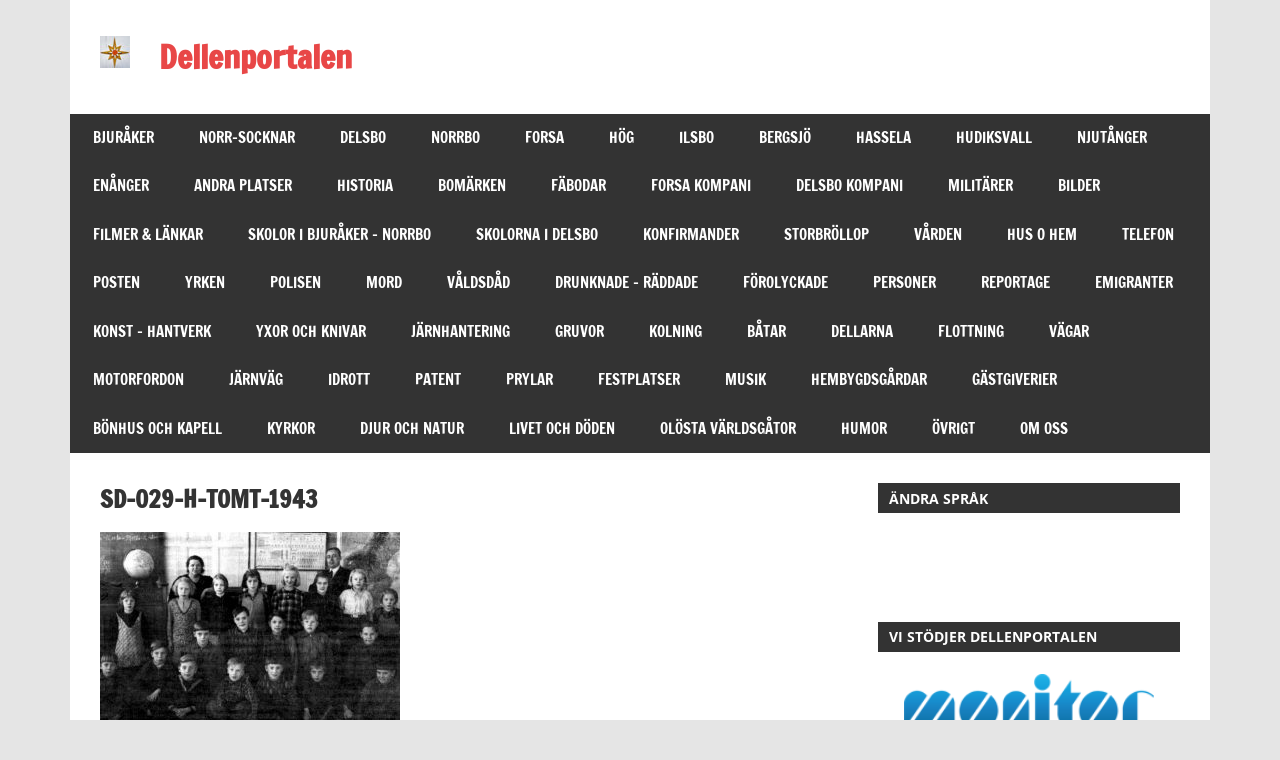

--- FILE ---
content_type: text/html; charset=UTF-8
request_url: https://dellenportalen.se/skolorna-i-delsbo/hogtomt-skola-1861-1964/sd-029-h-tomt-1943/
body_size: 63716
content:
<!DOCTYPE html>
<html lang="sv-SE">

<head>
<meta charset="UTF-8">
<meta name="viewport" content="width=device-width, initial-scale=1">
<link rel="profile" href="https://gmpg.org/xfn/11">
<link rel="pingback" href="https://dellenportalen.se/xmlrpc.php">

<title>sd-029-h-tomt-1943 &#8211; Dellenportalen</title>
<meta name='robots' content='max-image-preview:large' />
	<style>img:is([sizes="auto" i], [sizes^="auto," i]) { contain-intrinsic-size: 3000px 1500px }</style>
	<link rel="alternate" type="application/rss+xml" title="Dellenportalen &raquo; Webbflöde" href="https://dellenportalen.se/feed/" />
<link rel="alternate" type="application/rss+xml" title="Dellenportalen &raquo; Kommentarsflöde" href="https://dellenportalen.se/comments/feed/" />
<link rel="alternate" type="application/rss+xml" title="Dellenportalen &raquo; Kommentarsflöde för sd-029-h-tomt-1943" href="https://dellenportalen.se/skolorna-i-delsbo/hogtomt-skola-1861-1964/sd-029-h-tomt-1943/feed/" />
<script type="text/javascript">
/* <![CDATA[ */
window._wpemojiSettings = {"baseUrl":"https:\/\/s.w.org\/images\/core\/emoji\/16.0.1\/72x72\/","ext":".png","svgUrl":"https:\/\/s.w.org\/images\/core\/emoji\/16.0.1\/svg\/","svgExt":".svg","source":{"concatemoji":"https:\/\/dellenportalen.se\/wp-includes\/js\/wp-emoji-release.min.js?ver=c386e4d9d779d93e1b76bed3596ac47b"}};
/*! This file is auto-generated */
!function(s,n){var o,i,e;function c(e){try{var t={supportTests:e,timestamp:(new Date).valueOf()};sessionStorage.setItem(o,JSON.stringify(t))}catch(e){}}function p(e,t,n){e.clearRect(0,0,e.canvas.width,e.canvas.height),e.fillText(t,0,0);var t=new Uint32Array(e.getImageData(0,0,e.canvas.width,e.canvas.height).data),a=(e.clearRect(0,0,e.canvas.width,e.canvas.height),e.fillText(n,0,0),new Uint32Array(e.getImageData(0,0,e.canvas.width,e.canvas.height).data));return t.every(function(e,t){return e===a[t]})}function u(e,t){e.clearRect(0,0,e.canvas.width,e.canvas.height),e.fillText(t,0,0);for(var n=e.getImageData(16,16,1,1),a=0;a<n.data.length;a++)if(0!==n.data[a])return!1;return!0}function f(e,t,n,a){switch(t){case"flag":return n(e,"\ud83c\udff3\ufe0f\u200d\u26a7\ufe0f","\ud83c\udff3\ufe0f\u200b\u26a7\ufe0f")?!1:!n(e,"\ud83c\udde8\ud83c\uddf6","\ud83c\udde8\u200b\ud83c\uddf6")&&!n(e,"\ud83c\udff4\udb40\udc67\udb40\udc62\udb40\udc65\udb40\udc6e\udb40\udc67\udb40\udc7f","\ud83c\udff4\u200b\udb40\udc67\u200b\udb40\udc62\u200b\udb40\udc65\u200b\udb40\udc6e\u200b\udb40\udc67\u200b\udb40\udc7f");case"emoji":return!a(e,"\ud83e\udedf")}return!1}function g(e,t,n,a){var r="undefined"!=typeof WorkerGlobalScope&&self instanceof WorkerGlobalScope?new OffscreenCanvas(300,150):s.createElement("canvas"),o=r.getContext("2d",{willReadFrequently:!0}),i=(o.textBaseline="top",o.font="600 32px Arial",{});return e.forEach(function(e){i[e]=t(o,e,n,a)}),i}function t(e){var t=s.createElement("script");t.src=e,t.defer=!0,s.head.appendChild(t)}"undefined"!=typeof Promise&&(o="wpEmojiSettingsSupports",i=["flag","emoji"],n.supports={everything:!0,everythingExceptFlag:!0},e=new Promise(function(e){s.addEventListener("DOMContentLoaded",e,{once:!0})}),new Promise(function(t){var n=function(){try{var e=JSON.parse(sessionStorage.getItem(o));if("object"==typeof e&&"number"==typeof e.timestamp&&(new Date).valueOf()<e.timestamp+604800&&"object"==typeof e.supportTests)return e.supportTests}catch(e){}return null}();if(!n){if("undefined"!=typeof Worker&&"undefined"!=typeof OffscreenCanvas&&"undefined"!=typeof URL&&URL.createObjectURL&&"undefined"!=typeof Blob)try{var e="postMessage("+g.toString()+"("+[JSON.stringify(i),f.toString(),p.toString(),u.toString()].join(",")+"));",a=new Blob([e],{type:"text/javascript"}),r=new Worker(URL.createObjectURL(a),{name:"wpTestEmojiSupports"});return void(r.onmessage=function(e){c(n=e.data),r.terminate(),t(n)})}catch(e){}c(n=g(i,f,p,u))}t(n)}).then(function(e){for(var t in e)n.supports[t]=e[t],n.supports.everything=n.supports.everything&&n.supports[t],"flag"!==t&&(n.supports.everythingExceptFlag=n.supports.everythingExceptFlag&&n.supports[t]);n.supports.everythingExceptFlag=n.supports.everythingExceptFlag&&!n.supports.flag,n.DOMReady=!1,n.readyCallback=function(){n.DOMReady=!0}}).then(function(){return e}).then(function(){var e;n.supports.everything||(n.readyCallback(),(e=n.source||{}).concatemoji?t(e.concatemoji):e.wpemoji&&e.twemoji&&(t(e.twemoji),t(e.wpemoji)))}))}((window,document),window._wpemojiSettings);
/* ]]> */
</script>
<link rel='stylesheet' id='zeedynamic-custom-fonts-css' href='https://usercontent.one/wp/dellenportalen.se/wp-content/themes/zeedynamic/assets/css/custom-fonts.css?media=1714115932?ver=20180413' type='text/css' media='all' />
<style id='wp-emoji-styles-inline-css' type='text/css'>

	img.wp-smiley, img.emoji {
		display: inline !important;
		border: none !important;
		box-shadow: none !important;
		height: 1em !important;
		width: 1em !important;
		margin: 0 0.07em !important;
		vertical-align: -0.1em !important;
		background: none !important;
		padding: 0 !important;
	}
</style>
<link rel='stylesheet' id='wp-block-library-css' href='https://dellenportalen.se/wp-includes/css/dist/block-library/style.min.css?ver=c386e4d9d779d93e1b76bed3596ac47b' type='text/css' media='all' />
<style id='classic-theme-styles-inline-css' type='text/css'>
/*! This file is auto-generated */
.wp-block-button__link{color:#fff;background-color:#32373c;border-radius:9999px;box-shadow:none;text-decoration:none;padding:calc(.667em + 2px) calc(1.333em + 2px);font-size:1.125em}.wp-block-file__button{background:#32373c;color:#fff;text-decoration:none}
</style>
<style id='global-styles-inline-css' type='text/css'>
:root{--wp--preset--aspect-ratio--square: 1;--wp--preset--aspect-ratio--4-3: 4/3;--wp--preset--aspect-ratio--3-4: 3/4;--wp--preset--aspect-ratio--3-2: 3/2;--wp--preset--aspect-ratio--2-3: 2/3;--wp--preset--aspect-ratio--16-9: 16/9;--wp--preset--aspect-ratio--9-16: 9/16;--wp--preset--color--black: #333333;--wp--preset--color--cyan-bluish-gray: #abb8c3;--wp--preset--color--white: #ffffff;--wp--preset--color--pale-pink: #f78da7;--wp--preset--color--vivid-red: #cf2e2e;--wp--preset--color--luminous-vivid-orange: #ff6900;--wp--preset--color--luminous-vivid-amber: #fcb900;--wp--preset--color--light-green-cyan: #7bdcb5;--wp--preset--color--vivid-green-cyan: #00d084;--wp--preset--color--pale-cyan-blue: #8ed1fc;--wp--preset--color--vivid-cyan-blue: #0693e3;--wp--preset--color--vivid-purple: #9b51e0;--wp--preset--color--primary: #e84747;--wp--preset--color--light-gray: #f0f0f0;--wp--preset--color--dark-gray: #777777;--wp--preset--gradient--vivid-cyan-blue-to-vivid-purple: linear-gradient(135deg,rgba(6,147,227,1) 0%,rgb(155,81,224) 100%);--wp--preset--gradient--light-green-cyan-to-vivid-green-cyan: linear-gradient(135deg,rgb(122,220,180) 0%,rgb(0,208,130) 100%);--wp--preset--gradient--luminous-vivid-amber-to-luminous-vivid-orange: linear-gradient(135deg,rgba(252,185,0,1) 0%,rgba(255,105,0,1) 100%);--wp--preset--gradient--luminous-vivid-orange-to-vivid-red: linear-gradient(135deg,rgba(255,105,0,1) 0%,rgb(207,46,46) 100%);--wp--preset--gradient--very-light-gray-to-cyan-bluish-gray: linear-gradient(135deg,rgb(238,238,238) 0%,rgb(169,184,195) 100%);--wp--preset--gradient--cool-to-warm-spectrum: linear-gradient(135deg,rgb(74,234,220) 0%,rgb(151,120,209) 20%,rgb(207,42,186) 40%,rgb(238,44,130) 60%,rgb(251,105,98) 80%,rgb(254,248,76) 100%);--wp--preset--gradient--blush-light-purple: linear-gradient(135deg,rgb(255,206,236) 0%,rgb(152,150,240) 100%);--wp--preset--gradient--blush-bordeaux: linear-gradient(135deg,rgb(254,205,165) 0%,rgb(254,45,45) 50%,rgb(107,0,62) 100%);--wp--preset--gradient--luminous-dusk: linear-gradient(135deg,rgb(255,203,112) 0%,rgb(199,81,192) 50%,rgb(65,88,208) 100%);--wp--preset--gradient--pale-ocean: linear-gradient(135deg,rgb(255,245,203) 0%,rgb(182,227,212) 50%,rgb(51,167,181) 100%);--wp--preset--gradient--electric-grass: linear-gradient(135deg,rgb(202,248,128) 0%,rgb(113,206,126) 100%);--wp--preset--gradient--midnight: linear-gradient(135deg,rgb(2,3,129) 0%,rgb(40,116,252) 100%);--wp--preset--font-size--small: 13px;--wp--preset--font-size--medium: 20px;--wp--preset--font-size--large: 36px;--wp--preset--font-size--x-large: 42px;--wp--preset--spacing--20: 0.44rem;--wp--preset--spacing--30: 0.67rem;--wp--preset--spacing--40: 1rem;--wp--preset--spacing--50: 1.5rem;--wp--preset--spacing--60: 2.25rem;--wp--preset--spacing--70: 3.38rem;--wp--preset--spacing--80: 5.06rem;--wp--preset--shadow--natural: 6px 6px 9px rgba(0, 0, 0, 0.2);--wp--preset--shadow--deep: 12px 12px 50px rgba(0, 0, 0, 0.4);--wp--preset--shadow--sharp: 6px 6px 0px rgba(0, 0, 0, 0.2);--wp--preset--shadow--outlined: 6px 6px 0px -3px rgba(255, 255, 255, 1), 6px 6px rgba(0, 0, 0, 1);--wp--preset--shadow--crisp: 6px 6px 0px rgba(0, 0, 0, 1);}:where(.is-layout-flex){gap: 0.5em;}:where(.is-layout-grid){gap: 0.5em;}body .is-layout-flex{display: flex;}.is-layout-flex{flex-wrap: wrap;align-items: center;}.is-layout-flex > :is(*, div){margin: 0;}body .is-layout-grid{display: grid;}.is-layout-grid > :is(*, div){margin: 0;}:where(.wp-block-columns.is-layout-flex){gap: 2em;}:where(.wp-block-columns.is-layout-grid){gap: 2em;}:where(.wp-block-post-template.is-layout-flex){gap: 1.25em;}:where(.wp-block-post-template.is-layout-grid){gap: 1.25em;}.has-black-color{color: var(--wp--preset--color--black) !important;}.has-cyan-bluish-gray-color{color: var(--wp--preset--color--cyan-bluish-gray) !important;}.has-white-color{color: var(--wp--preset--color--white) !important;}.has-pale-pink-color{color: var(--wp--preset--color--pale-pink) !important;}.has-vivid-red-color{color: var(--wp--preset--color--vivid-red) !important;}.has-luminous-vivid-orange-color{color: var(--wp--preset--color--luminous-vivid-orange) !important;}.has-luminous-vivid-amber-color{color: var(--wp--preset--color--luminous-vivid-amber) !important;}.has-light-green-cyan-color{color: var(--wp--preset--color--light-green-cyan) !important;}.has-vivid-green-cyan-color{color: var(--wp--preset--color--vivid-green-cyan) !important;}.has-pale-cyan-blue-color{color: var(--wp--preset--color--pale-cyan-blue) !important;}.has-vivid-cyan-blue-color{color: var(--wp--preset--color--vivid-cyan-blue) !important;}.has-vivid-purple-color{color: var(--wp--preset--color--vivid-purple) !important;}.has-black-background-color{background-color: var(--wp--preset--color--black) !important;}.has-cyan-bluish-gray-background-color{background-color: var(--wp--preset--color--cyan-bluish-gray) !important;}.has-white-background-color{background-color: var(--wp--preset--color--white) !important;}.has-pale-pink-background-color{background-color: var(--wp--preset--color--pale-pink) !important;}.has-vivid-red-background-color{background-color: var(--wp--preset--color--vivid-red) !important;}.has-luminous-vivid-orange-background-color{background-color: var(--wp--preset--color--luminous-vivid-orange) !important;}.has-luminous-vivid-amber-background-color{background-color: var(--wp--preset--color--luminous-vivid-amber) !important;}.has-light-green-cyan-background-color{background-color: var(--wp--preset--color--light-green-cyan) !important;}.has-vivid-green-cyan-background-color{background-color: var(--wp--preset--color--vivid-green-cyan) !important;}.has-pale-cyan-blue-background-color{background-color: var(--wp--preset--color--pale-cyan-blue) !important;}.has-vivid-cyan-blue-background-color{background-color: var(--wp--preset--color--vivid-cyan-blue) !important;}.has-vivid-purple-background-color{background-color: var(--wp--preset--color--vivid-purple) !important;}.has-black-border-color{border-color: var(--wp--preset--color--black) !important;}.has-cyan-bluish-gray-border-color{border-color: var(--wp--preset--color--cyan-bluish-gray) !important;}.has-white-border-color{border-color: var(--wp--preset--color--white) !important;}.has-pale-pink-border-color{border-color: var(--wp--preset--color--pale-pink) !important;}.has-vivid-red-border-color{border-color: var(--wp--preset--color--vivid-red) !important;}.has-luminous-vivid-orange-border-color{border-color: var(--wp--preset--color--luminous-vivid-orange) !important;}.has-luminous-vivid-amber-border-color{border-color: var(--wp--preset--color--luminous-vivid-amber) !important;}.has-light-green-cyan-border-color{border-color: var(--wp--preset--color--light-green-cyan) !important;}.has-vivid-green-cyan-border-color{border-color: var(--wp--preset--color--vivid-green-cyan) !important;}.has-pale-cyan-blue-border-color{border-color: var(--wp--preset--color--pale-cyan-blue) !important;}.has-vivid-cyan-blue-border-color{border-color: var(--wp--preset--color--vivid-cyan-blue) !important;}.has-vivid-purple-border-color{border-color: var(--wp--preset--color--vivid-purple) !important;}.has-vivid-cyan-blue-to-vivid-purple-gradient-background{background: var(--wp--preset--gradient--vivid-cyan-blue-to-vivid-purple) !important;}.has-light-green-cyan-to-vivid-green-cyan-gradient-background{background: var(--wp--preset--gradient--light-green-cyan-to-vivid-green-cyan) !important;}.has-luminous-vivid-amber-to-luminous-vivid-orange-gradient-background{background: var(--wp--preset--gradient--luminous-vivid-amber-to-luminous-vivid-orange) !important;}.has-luminous-vivid-orange-to-vivid-red-gradient-background{background: var(--wp--preset--gradient--luminous-vivid-orange-to-vivid-red) !important;}.has-very-light-gray-to-cyan-bluish-gray-gradient-background{background: var(--wp--preset--gradient--very-light-gray-to-cyan-bluish-gray) !important;}.has-cool-to-warm-spectrum-gradient-background{background: var(--wp--preset--gradient--cool-to-warm-spectrum) !important;}.has-blush-light-purple-gradient-background{background: var(--wp--preset--gradient--blush-light-purple) !important;}.has-blush-bordeaux-gradient-background{background: var(--wp--preset--gradient--blush-bordeaux) !important;}.has-luminous-dusk-gradient-background{background: var(--wp--preset--gradient--luminous-dusk) !important;}.has-pale-ocean-gradient-background{background: var(--wp--preset--gradient--pale-ocean) !important;}.has-electric-grass-gradient-background{background: var(--wp--preset--gradient--electric-grass) !important;}.has-midnight-gradient-background{background: var(--wp--preset--gradient--midnight) !important;}.has-small-font-size{font-size: var(--wp--preset--font-size--small) !important;}.has-medium-font-size{font-size: var(--wp--preset--font-size--medium) !important;}.has-large-font-size{font-size: var(--wp--preset--font-size--large) !important;}.has-x-large-font-size{font-size: var(--wp--preset--font-size--x-large) !important;}
:where(.wp-block-post-template.is-layout-flex){gap: 1.25em;}:where(.wp-block-post-template.is-layout-grid){gap: 1.25em;}
:where(.wp-block-columns.is-layout-flex){gap: 2em;}:where(.wp-block-columns.is-layout-grid){gap: 2em;}
:root :where(.wp-block-pullquote){font-size: 1.5em;line-height: 1.6;}
</style>
<link rel='stylesheet' id='contact-form-7-css' href='https://usercontent.one/wp/dellenportalen.se/wp-content/plugins/contact-form-7/includes/css/styles.css?ver=6.1.4&media=1714115932' type='text/css' media='all' />
<link rel='stylesheet' id='zeedynamic-stylesheet-css' href='https://usercontent.one/wp/dellenportalen.se/wp-content/themes/zeedynamic/style.css?ver=1.7.9&media=1714115932' type='text/css' media='all' />
<style id='zeedynamic-stylesheet-inline-css' type='text/css'>
.site-description { position: absolute; clip: rect(1px, 1px, 1px, 1px); width: 1px; height: 1px; overflow: hidden; }
</style>
<link rel='stylesheet' id='genericons-css' href='https://usercontent.one/wp/dellenportalen.se/wp-content/themes/zeedynamic/assets/genericons/genericons.css?ver=3.4.1&media=1714115932' type='text/css' media='all' />
<!--[if lt IE 9]>
<script type="text/javascript" src="https://usercontent.one/wp/dellenportalen.se/wp-content/themes/zeedynamic/assets/js/html5shiv.min.js?ver=3.7.3&media=1714115932" id="html5shiv-js"></script>
<![endif]-->
<script type="text/javascript" src="https://dellenportalen.se/wp-includes/js/jquery/jquery.min.js?ver=3.7.1" id="jquery-core-js"></script>
<script type="text/javascript" src="https://dellenportalen.se/wp-includes/js/jquery/jquery-migrate.min.js?ver=3.4.1" id="jquery-migrate-js"></script>
<script type="text/javascript" id="zeedynamic-jquery-navigation-js-extra">
/* <![CDATA[ */
var zeedynamic_menu_title = {"text":"Meny"};
/* ]]> */
</script>
<script type="text/javascript" src="https://usercontent.one/wp/dellenportalen.se/wp-content/themes/zeedynamic/assets/js/navigation.js?media=1714115932?ver=20210324" id="zeedynamic-jquery-navigation-js"></script>
<link rel="https://api.w.org/" href="https://dellenportalen.se/wp-json/" /><link rel="alternate" title="JSON" type="application/json" href="https://dellenportalen.se/wp-json/wp/v2/media/55591" /><link rel="EditURI" type="application/rsd+xml" title="RSD" href="https://dellenportalen.se/xmlrpc.php?rsd" />
<link rel="alternate" title="oEmbed (JSON)" type="application/json+oembed" href="https://dellenportalen.se/wp-json/oembed/1.0/embed?url=https%3A%2F%2Fdellenportalen.se%2Fskolorna-i-delsbo%2Fhogtomt-skola-1861-1964%2Fsd-029-h-tomt-1943%2F" />
<link rel="alternate" title="oEmbed (XML)" type="text/xml+oembed" href="https://dellenportalen.se/wp-json/oembed/1.0/embed?url=https%3A%2F%2Fdellenportalen.se%2Fskolorna-i-delsbo%2Fhogtomt-skola-1861-1964%2Fsd-029-h-tomt-1943%2F&#038;format=xml" />
<style>[class*=" icon-oc-"],[class^=icon-oc-]{speak:none;font-style:normal;font-weight:400;font-variant:normal;text-transform:none;line-height:1;-webkit-font-smoothing:antialiased;-moz-osx-font-smoothing:grayscale}.icon-oc-one-com-white-32px-fill:before{content:"901"}.icon-oc-one-com:before{content:"900"}#one-com-icon,.toplevel_page_onecom-wp .wp-menu-image{speak:none;display:flex;align-items:center;justify-content:center;text-transform:none;line-height:1;-webkit-font-smoothing:antialiased;-moz-osx-font-smoothing:grayscale}.onecom-wp-admin-bar-item>a,.toplevel_page_onecom-wp>.wp-menu-name{font-size:16px;font-weight:400;line-height:1}.toplevel_page_onecom-wp>.wp-menu-name img{width:69px;height:9px;}.wp-submenu-wrap.wp-submenu>.wp-submenu-head>img{width:88px;height:auto}.onecom-wp-admin-bar-item>a img{height:7px!important}.onecom-wp-admin-bar-item>a img,.toplevel_page_onecom-wp>.wp-menu-name img{opacity:.8}.onecom-wp-admin-bar-item.hover>a img,.toplevel_page_onecom-wp.wp-has-current-submenu>.wp-menu-name img,li.opensub>a.toplevel_page_onecom-wp>.wp-menu-name img{opacity:1}#one-com-icon:before,.onecom-wp-admin-bar-item>a:before,.toplevel_page_onecom-wp>.wp-menu-image:before{content:'';position:static!important;background-color:rgba(240,245,250,.4);border-radius:102px;width:18px;height:18px;padding:0!important}.onecom-wp-admin-bar-item>a:before{width:14px;height:14px}.onecom-wp-admin-bar-item.hover>a:before,.toplevel_page_onecom-wp.opensub>a>.wp-menu-image:before,.toplevel_page_onecom-wp.wp-has-current-submenu>.wp-menu-image:before{background-color:#76b82a}.onecom-wp-admin-bar-item>a{display:inline-flex!important;align-items:center;justify-content:center}#one-com-logo-wrapper{font-size:4em}#one-com-icon{vertical-align:middle}.imagify-welcome{display:none !important;}</style><style type="text/css">.recentcomments a{display:inline !important;padding:0 !important;margin:0 !important;}</style><link rel="icon" href="https://usercontent.one/wp/dellenportalen.se/wp-content/uploads/2019/10/cropped-start-034-logga-32x32.jpg?media=1714115932" sizes="32x32" />
<link rel="icon" href="https://usercontent.one/wp/dellenportalen.se/wp-content/uploads/2019/10/cropped-start-034-logga-192x192.jpg?media=1714115932" sizes="192x192" />
<link rel="apple-touch-icon" href="https://usercontent.one/wp/dellenportalen.se/wp-content/uploads/2019/10/cropped-start-034-logga-180x180.jpg?media=1714115932" />
<meta name="msapplication-TileImage" content="https://usercontent.one/wp/dellenportalen.se/wp-content/uploads/2019/10/cropped-start-034-logga-270x270.jpg?media=1714115932" />
</head>

<body data-rsssl=1 class="attachment wp-singular attachment-template-default attachmentid-55591 attachment-jpeg wp-custom-logo wp-embed-responsive wp-theme-zeedynamic">

	<div id="page" class="hfeed site">

		<a class="skip-link screen-reader-text" href="#content">Hoppa till innehåll</a>

		
		<header id="masthead" class="site-header clearfix" role="banner">

			<div class="header-main container clearfix">

				<div id="logo" class="site-branding clearfix">

					<a href="https://dellenportalen.se/" class="custom-logo-link" rel="home"><img width="30" height="32" src="https://usercontent.one/wp/dellenportalen.se/wp-content/uploads/2020/01/start-030-logga.jpg?media=1714115932" class="custom-logo" alt="Dellenportalen" decoding="async" /></a>					
			<p class="site-title"><a href="https://dellenportalen.se/" rel="home">Dellenportalen</a></p>

							
			<p class="site-description">Din länk till hembygden</p>

		
				</div><!-- .site-branding -->

				<div class="header-widgets clearfix">

					
				</div><!-- .header-widgets -->


			</div><!-- .header-main -->

			<div id="main-navigation-wrap" class="primary-navigation-wrap">

				<nav id="main-navigation" class="primary-navigation navigation clearfix" role="navigation">
					<ul id="menu-main-navigation" class="main-navigation-menu menu"><li class="page_item page-item-12 page_item_has_children"><a href="https://dellenportalen.se/orter/">BJURÅKER</a>
<ul class='children'>
	<li class="page_item page-item-89"><a href="https://dellenportalen.se/orter/garder-och-platser-i-bjuraker/">Gårdar och platser i Bjuråker</a></li>
	<li class="page_item page-item-38181"><a href="https://dellenportalen.se/orter/lankar/">Länkar</a></li>
	<li class="page_item page-item-60179"><a href="https://dellenportalen.se/orter/vagar-i-bjuraker/">Vägar i Bjuråker</a></li>
	<li class="page_item page-item-303"><a href="https://dellenportalen.se/orter/bjuraker-norrbo-sockengrans/">Bjuråker &#8211; Norrbo sockengräns</a></li>
	<li class="page_item page-item-42147"><a href="https://dellenportalen.se/orter/ronnebo-kaptenbostalle/">Rönnebo Kaptenboställe</a></li>
	<li class="page_item page-item-273"><a href="https://dellenportalen.se/orter/fattigvarden-i-bjuraker/">Fattigvården i Bjuråker</a></li>
	<li class="page_item page-item-285"><a href="https://dellenportalen.se/orter/mjolkbryggans-historia-i-bjuraker/">Mjölkbryggans historia</a></li>
	<li class="page_item page-item-260"><a href="https://dellenportalen.se/orter/bjorkhammars-herrgard/">Björkhammars Herrgård</a></li>
	<li class="page_item page-item-20007"><a href="https://dellenportalen.se/orter/kistan-fran-bjuraker/">1100-tals kistan från Bjuråker</a></li>
	<li class="page_item page-item-63310"><a href="https://dellenportalen.se/orter/bjurakersbo-morfar-till-kejsarinna/">Bjuråkersbo morfar till kejsarinna</a></li>
	<li class="page_item page-item-133"><a href="https://dellenportalen.se/orter/grontjarn-ett-naturfenomen/">Gröntjärn &#8211; Naturfenomen</a></li>
	<li class="page_item page-item-78971"><a href="https://dellenportalen.se/orter/finn-garden-i-osterstrasjo/">Finn-Gården i Österstråsjö</a></li>
	<li class="page_item page-item-93560"><a href="https://dellenportalen.se/orter/nilsastorpet-i-brannas/">Nilsastorpet i Brännås</a></li>
	<li class="page_item page-item-93600"><a href="https://dellenportalen.se/orter/karlstorpet-i-brannas/">Karlstorpet i Brännås</a></li>
	<li class="page_item page-item-92423"><a href="https://dellenportalen.se/orter/vakasen-i-bjuraker/">Vakåsen i Bjuråker</a></li>
	<li class="page_item page-item-93030"><a href="https://dellenportalen.se/orter/alsjo-i-bjuraker/">Alsjö i Bjuråker</a></li>
	<li class="page_item page-item-93658"><a href="https://dellenportalen.se/orter/njuparna/">Njuparna</a></li>
	<li class="page_item page-item-92472"><a href="https://dellenportalen.se/orter/algebo/">Älgebo</a></li>
	<li class="page_item page-item-73631"><a href="https://dellenportalen.se/orter/sniptorp/">Sniptorp</a></li>
	<li class="page_item page-item-97"><a href="https://dellenportalen.se/orter/morang/">Moräng</a></li>
	<li class="page_item page-item-99"><a href="https://dellenportalen.se/orter/rodkullen/">Rödkullen</a></li>
	<li class="page_item page-item-16461"><a href="https://dellenportalen.se/orter/frisbo-del-1/">Frisbo del 1</a></li>
	<li class="page_item page-item-16519"><a href="https://dellenportalen.se/orter/frisbo-del-2/">Frisbo del 2</a></li>
	<li class="page_item page-item-20138"><a href="https://dellenportalen.se/orter/rojarbo-scouterlager/">Röjarbo scoutläger</a></li>
	<li class="page_item page-item-127"><a href="https://dellenportalen.se/orter/sorgimma/">Sörgimma</a></li>
	<li class="page_item page-item-63906"><a href="https://dellenportalen.se/orter/brannasen/">Brännåsen</a></li>
	<li class="page_item page-item-129"><a href="https://dellenportalen.se/orter/masbo/">Masbo</a></li>
	<li class="page_item page-item-131"><a href="https://dellenportalen.se/orter/jonsarbo-och-vargsnaren/">Jönsarbo och Vargsnåret</a></li>
	<li class="page_item page-item-301"><a href="https://dellenportalen.se/orter/skjutbanan-i-strombacka/">Skjutbanan i Strömbacka</a></li>
	<li class="page_item page-item-135"><a href="https://dellenportalen.se/orter/gardar-och-folk-i-moviken-del-1/">Moviken del 1</a></li>
	<li class="page_item page-item-137"><a href="https://dellenportalen.se/orter/gardar-och-folk-i-moviken-del-2/">Moviken del 2</a></li>
	<li class="page_item page-item-17137"><a href="https://dellenportalen.se/orter/moviken-del-3/">Moviken Del 3 Masugn . . .</a></li>
	<li class="page_item page-item-81541"><a href="https://dellenportalen.se/orter/moviken-art/">Moviken Art</a></li>
	<li class="page_item page-item-81841"><a href="https://dellenportalen.se/orter/konst-i-hamn/">Konst i Hamn</a></li>
	<li class="page_item page-item-67603 page_item_has_children"><a href="https://dellenportalen.se/orter/berattelser-fran-moviken/">Berättelser från Moviken</a>
	<ul class='children'>
		<li class="page_item page-item-57437"><a href="https://dellenportalen.se/orter/berattelser-fran-moviken/reportage-fran-moviken/">Berättelser om Vitkasern</a></li>
		<li class="page_item page-item-38128"><a href="https://dellenportalen.se/orter/berattelser-fran-moviken/moviken-skrifter/">Berättelser från Moviken 1</a></li>
		<li class="page_item page-item-38389"><a href="https://dellenportalen.se/orter/berattelser-fran-moviken/av-august-hahne-moviken-2/">av August Hahne Moviken 2</a></li>
		<li class="page_item page-item-38559"><a href="https://dellenportalen.se/orter/berattelser-fran-moviken/berattelser-fran-moviken-3/">Berättelser från Moviken 3</a></li>
		<li class="page_item page-item-38563"><a href="https://dellenportalen.se/orter/berattelser-fran-moviken/berattelser-fran-moviken-4/">Berättelser från Moviken 4</a></li>
		<li class="page_item page-item-62636"><a href="https://dellenportalen.se/orter/berattelser-fran-moviken/en-dag-med-12-koroxar/">En dag med 12 köroxar</a></li>
		<li class="page_item page-item-62639"><a href="https://dellenportalen.se/orter/berattelser-fran-moviken/minnernas-vag/">Minnernas väg</a></li>
		<li class="page_item page-item-62641"><a href="https://dellenportalen.se/orter/berattelser-fran-moviken/forsvunna-koroxar/">Vid en gammal gårdstomt</a></li>
		<li class="page_item page-item-62643"><a href="https://dellenportalen.se/orter/berattelser-fran-moviken/luffare-och-lakfiske/">Luffare och lakfiske</a></li>
		<li class="page_item page-item-62647"><a href="https://dellenportalen.se/orter/berattelser-fran-moviken/till-nordiska-museet/">1900-talets första år</a></li>
	</ul>
</li>
	<li class="page_item page-item-163"><a href="https://dellenportalen.se/orter/traff-torpet-pa-kuntberget/">Träff-Torpet på Kuntberget</a></li>
	<li class="page_item page-item-167"><a href="https://dellenportalen.se/orter/lia-byar/">Lia Del 1</a></li>
	<li class="page_item page-item-169"><a href="https://dellenportalen.se/orter/sorlia/">Sörlia</a></li>
	<li class="page_item page-item-171"><a href="https://dellenportalen.se/orter/norrlia/">Norrlia</a></li>
	<li class="page_item page-item-81025"><a href="https://dellenportalen.se/orter/bricka-folkets-hus/">Bricka Folkets Hus</a></li>
	<li class="page_item page-item-13032"><a href="https://dellenportalen.se/orter/angebo/">Ängebo del 1</a></li>
	<li class="page_item page-item-14596"><a href="https://dellenportalen.se/orter/angebo-del-2/">Ängebo del 2</a></li>
	<li class="page_item page-item-9103"><a href="https://dellenportalen.se/orter/9103-2/">Ståläng</a></li>
	<li class="page_item page-item-9098"><a href="https://dellenportalen.se/orter/raka/">Råka</a></li>
	<li class="page_item page-item-12008"><a href="https://dellenportalen.se/orter/langmors-kvarn/">Långmorskvarn</a></li>
	<li class="page_item page-item-103"><a href="https://dellenportalen.se/orter/lindbo/">Lindbo</a></li>
	<li class="page_item page-item-107"><a href="https://dellenportalen.se/orter/sniptjarn/">Sniptjärn</a></li>
	<li class="page_item page-item-105"><a href="https://dellenportalen.se/orter/lennsjo/">Lennsjö</a></li>
	<li class="page_item page-item-109"><a href="https://dellenportalen.se/orter/skaras/">Skärås</a></li>
	<li class="page_item page-item-111"><a href="https://dellenportalen.se/orter/sumasvallen/">Sumåsvallen</a></li>
	<li class="page_item page-item-8228"><a href="https://dellenportalen.se/orter/aggtjarn-2/">Aggtjärn</a></li>
	<li class="page_item page-item-115"><a href="https://dellenportalen.se/orter/angesholm/">Ängesholm</a></li>
	<li class="page_item page-item-117"><a href="https://dellenportalen.se/orter/slattjarn/">Slättjärn</a></li>
	<li class="page_item page-item-87934"><a href="https://dellenportalen.se/orter/vintermyran/">Vintermyran</a></li>
	<li class="page_item page-item-87933"><a href="https://dellenportalen.se/orter/storasmyran/">Storåsmyran</a></li>
	<li class="page_item page-item-119"><a href="https://dellenportalen.se/orter/tormyra/">Tormyra</a></li>
	<li class="page_item page-item-121"><a href="https://dellenportalen.se/orter/gamla-skarasvagen/">Gamla Skäråsvägen</a></li>
	<li class="page_item page-item-125"><a href="https://dellenportalen.se/orter/anderbo/">Anderbo</a></li>
	<li class="page_item page-item-123"><a href="https://dellenportalen.se/orter/skalsvedja/">Skålsvedja</a></li>
	<li class="page_item page-item-69596"><a href="https://dellenportalen.se/orter/hastnas-i-bjuraker/">Hästnäs i Bjuråker</a></li>
	<li class="page_item page-item-74056"><a href="https://dellenportalen.se/orter/avholm/">Avholm</a></li>
	<li class="page_item page-item-73438"><a href="https://dellenportalen.se/orter/friggesund/">Friggesund</a></li>
	<li class="page_item page-item-145"><a href="https://dellenportalen.se/orter/vastansjo-del-1/">Västansjö del 1</a></li>
	<li class="page_item page-item-147"><a href="https://dellenportalen.se/orter/vastansjo-del-2/">Västansjö del 2</a></li>
	<li class="page_item page-item-16674"><a href="https://dellenportalen.se/orter/vastansjo-del-3/">Västansjö del 3</a></li>
	<li class="page_item page-item-63705"><a href="https://dellenportalen.se/orter/dalanget/">Dalänge</a></li>
	<li class="page_item page-item-143"><a href="https://dellenportalen.se/orter/ramsjo/">Ramsjö</a></li>
	<li class="page_item page-item-141"><a href="https://dellenportalen.se/orter/tomsjo/">Tomsjö</a></li>
	<li class="page_item page-item-139"><a href="https://dellenportalen.se/orter/ytterhavra/">Ytterhavra</a></li>
	<li class="page_item page-item-76185"><a href="https://dellenportalen.se/orter/sjovik-och-ta/">Sjövik och Tå</a></li>
	<li class="page_item page-item-76601"><a href="https://dellenportalen.se/orter/nappange-och-byn/">Näppänge och Byn</a></li>
	<li class="page_item page-item-76596"><a href="https://dellenportalen.se/orter/kyrkbyn-och-garde/">Kyrkbyn och Gärde</a></li>
	<li class="page_item page-item-52867"><a href="https://dellenportalen.se/orter/anga/">Änga</a></li>
	<li class="page_item page-item-52865"><a href="https://dellenportalen.se/orter/berge/">Berge</a></li>
	<li class="page_item page-item-52863"><a href="https://dellenportalen.se/orter/tjarna/">Tjärna</a></li>
	<li class="page_item page-item-87963"><a href="https://dellenportalen.se/orter/skraddare-i-bjuraker/">Skräddare i Bjuråker</a></li>
	<li class="page_item page-item-758"><a href="https://dellenportalen.se/orter/bjurakersmalet-a-ha/">Bjuråkersmålet A &#8211; Ha</a></li>
	<li class="page_item page-item-761"><a href="https://dellenportalen.se/orter/bjurakersmalet-ha-mo/">Bjuråkersmålet Ha &#8211; Mö</a></li>
	<li class="page_item page-item-763"><a href="https://dellenportalen.se/orter/bjurakersmalet-mo-sk/">Bjuråkersmålet Mö &#8211; Sk</a></li>
	<li class="page_item page-item-765"><a href="https://dellenportalen.se/orter/bjurakersmalet-sk-o/">Bjuråkersmålet Sk &#8211; Ö</a></li>
</ul>
</li>
<li class="page_item page-item-92601 page_item_has_children"><a href="https://dellenportalen.se/norr-socknar/">NORR-SOCKNAR</a>
<ul class='children'>
	<li class="page_item page-item-98461"><a href="https://dellenportalen.se/norr-socknar/nyskogen/">Nyskogen</a></li>
	<li class="page_item page-item-92294"><a href="https://dellenportalen.se/norr-socknar/betlehem-pa-hallas/">Betlehem på Hällås</a></li>
	<li class="page_item page-item-92489"><a href="https://dellenportalen.se/norr-socknar/krankmyran/">Krankmyran</a></li>
	<li class="page_item page-item-92611"><a href="https://dellenportalen.se/norr-socknar/damastvavaren-pa-sornaggen/">Damastvävaren på Sörnaggen</a></li>
	<li class="page_item page-item-92718"><a href="https://dellenportalen.se/norr-socknar/naggen-och-sornaggen/">Naggen och Sörnaggen</a></li>
	<li class="page_item page-item-92361"><a href="https://dellenportalen.se/norr-socknar/bjornjagaren-pa-naggen/">Björnjägaren på Naggen</a></li>
	<li class="page_item page-item-92638"><a href="https://dellenportalen.se/norr-socknar/valsjon/">Valsjön</a></li>
	<li class="page_item page-item-92566"><a href="https://dellenportalen.se/norr-socknar/skan/">Skån</a></li>
	<li class="page_item page-item-93431"><a href="https://dellenportalen.se/norr-socknar/geholm/">Geholm</a></li>
	<li class="page_item page-item-92471"><a href="https://dellenportalen.se/norr-socknar/remman/">Remman</a></li>
</ul>
</li>
<li class="page_item page-item-38051 page_item_has_children"><a href="https://dellenportalen.se/delsbo/">DELSBO</a>
<ul class='children'>
	<li class="page_item page-item-14"><a href="https://dellenportalen.se/delsbo/delsbo-socken-forord/">Delsbo socken förord</a></li>
	<li class="page_item page-item-1205"><a href="https://dellenportalen.se/delsbo/delsbo-socken-1400-talet/">Delsbo socken 500 f. Kr. &#8211; 1400-talet</a></li>
	<li class="page_item page-item-21"><a href="https://dellenportalen.se/delsbo/delsbo-socken-1500-talet/">Delsbo socken 1500-talet</a></li>
	<li class="page_item page-item-6125"><a href="https://dellenportalen.se/delsbo/delsbo-socken-1600-talet-2/">Delsbo socken 1600-talet</a></li>
	<li class="page_item page-item-966"><a href="https://dellenportalen.se/delsbo/delsbo-socken-1700-talet/">Delsbo socken 1700-talet</a></li>
	<li class="page_item page-item-1006"><a href="https://dellenportalen.se/delsbo/delsbo-socken-1800-talet/">Delsbo socken 1800-talet</a></li>
	<li class="page_item page-item-28642"><a href="https://dellenportalen.se/delsbo/delsbo-1900-talet/">Delsbo socken 1900-talet</a></li>
	<li class="page_item page-item-28948"><a href="https://dellenportalen.se/delsbo/delsbo-1900-talet-del-2/">Delsbo socken 1900-talet del 2</a></li>
	<li class="page_item page-item-85"><a href="https://dellenportalen.se/delsbo/gardar-och-platser-i-delsbo-del-1/">Gårdar och platser i Delsbo del 1</a></li>
	<li class="page_item page-item-87"><a href="https://dellenportalen.se/delsbo/gardar-och-platser-i-delsbo-del-2/">Gårdar och platser i Delsbo del 2</a></li>
	<li class="page_item page-item-1098"><a href="https://dellenportalen.se/delsbo/delsbolitteratur/">Delsbolitteratur</a></li>
	<li class="page_item page-item-94546"><a href="https://dellenportalen.se/delsbo/hovrabonaden-fran-1500-talet/">Hovrabonaden från 1500-talet</a></li>
	<li class="page_item page-item-225"><a href="https://dellenportalen.se/delsbo/reuter-maleriet-i-delsbo/">Reuter måleriet i Delsbo</a></li>
	<li class="page_item page-item-41215"><a href="https://dellenportalen.se/delsbo/delsbo-kjolen/">Delsbo &#8211; Kjolen</a></li>
	<li class="page_item page-item-72021"><a href="https://dellenportalen.se/delsbo/nykterhetsdemonstration-1899/">Nykterhetsdemonstration 1899</a></li>
	<li class="page_item page-item-70940"><a href="https://dellenportalen.se/delsbo/delsbobrollopet-pa-skansen-1929/">Delsbobröllopet på Skansen 1929</a></li>
	<li class="page_item page-item-58642"><a href="https://dellenportalen.se/delsbo/delsbogardarna-pa-skansen/">Delsbogårdarna på Skansen</a></li>
	<li class="page_item page-item-55335"><a href="https://dellenportalen.se/delsbo/minnen-fran-delsbo-av-ossian-friberg/">Minnen från Delsbo</a></li>
	<li class="page_item page-item-81459"><a href="https://dellenportalen.se/delsbo/delsbo-filmer/">Delsbo &#8211; Filmer</a></li>
	<li class="page_item page-item-55303"><a href="https://dellenportalen.se/delsbo/socialdemokratiska-moten-i-delsbo/">Socialdemokratiska möten i Delsbo</a></li>
	<li class="page_item page-item-60334"><a href="https://dellenportalen.se/delsbo/vagar-i-delsbo/">Vägar i Delsbo</a></li>
	<li class="page_item page-item-49819"><a href="https://dellenportalen.se/delsbo/klubbo-an/">Klubboån i Fredriksfors</a></li>
	<li class="page_item page-item-64409"><a href="https://dellenportalen.se/delsbo/delsbo-konsum-historia/">Delsbo Konsum 1915 &#8211; 1969</a></li>
	<li class="page_item page-item-91446"><a href="https://dellenportalen.se/delsbo/sweden-solar-system/">Sweden Solar System</a></li>
	<li class="page_item page-item-265"><a href="https://dellenportalen.se/delsbo/ljusbacken-i-delsbo/">Ljusbacken i Delsbo</a></li>
	<li class="page_item page-item-223"><a href="https://dellenportalen.se/delsbo/apoteket-i-johannesberg/">Apoteket i Johannesberg</a></li>
	<li class="page_item page-item-68307"><a href="https://dellenportalen.se/delsbo/lakarhuset-i-johannesberg/">Läkarhuset i Johannesberg</a></li>
	<li class="page_item page-item-49326"><a href="https://dellenportalen.se/delsbo/dellenborg-bygde-sanatorium/">Dellenborg &#8211; Bygdesanatorium</a></li>
	<li class="page_item page-item-77770"><a href="https://dellenportalen.se/delsbo/jon-paulssons-fiskredsskapsfabrik/">Jon Paulssons fiskredskapsfabrik</a></li>
	<li class="page_item page-item-78546"><a href="https://dellenportalen.se/delsbo/sunnansjo-angbatstation/">Sunnansjö Ångbåtstation</a></li>
	<li class="page_item page-item-275"><a href="https://dellenportalen.se/delsbo/klatthalet-i-delsbo/">Klätthålet i Delsbo</a></li>
	<li class="page_item page-item-85027"><a href="https://dellenportalen.se/delsbo/delsbogransvandringen-1962/">Delsbogränsvandringen 1962</a></li>
	<li class="page_item page-item-78927"><a href="https://dellenportalen.se/delsbo/delsbo-brandkar/">Delsbo Brandkår</a></li>
	<li class="page_item page-item-81010"><a href="https://dellenportalen.se/delsbo/delsbokarusellen-1952/">Delsbokarusellen 1952</a></li>
	<li class="page_item page-item-89153"><a href="https://dellenportalen.se/delsbo/kakelugnsmakare-i-delsbo/">Kakelugnsmakare i Delsbo</a></li>
	<li class="page_item page-item-68268"><a href="https://dellenportalen.se/delsbo/nordanang/">Nordanäng</a></li>
	<li class="page_item page-item-79278"><a href="https://dellenportalen.se/delsbo/vasterang-kulturreservat/">Västeräng kulturreservat</a></li>
	<li class="page_item page-item-82139"><a href="https://dellenportalen.se/delsbo/minnesstenen-i-tomta/">Minnesstenen i Tomta</a></li>
	<li class="page_item page-item-79334"><a href="https://dellenportalen.se/delsbo/slaktgarden-i-wij-delsbo/">Släktgården i Wij, Delsbo</a></li>
	<li class="page_item page-item-82764"><a href="https://dellenportalen.se/delsbo/as-by-i-delsbo/">Ås by i Delsbo</a></li>
	<li class="page_item page-item-90563"><a href="https://dellenportalen.se/delsbo/byn-i-delsbo/">Byn i Delsbo</a></li>
	<li class="page_item page-item-86072"><a href="https://dellenportalen.se/delsbo/stomnean/">Stömneån</a></li>
	<li class="page_item page-item-89830"><a href="https://dellenportalen.se/delsbo/biografen-i-delsbo/">Biografen i Delsbo</a></li>
	<li class="page_item page-item-95280"><a href="https://dellenportalen.se/delsbo/aldsta-slaktgarden-i-nyaker/">Äldsta släktgården i Nyåker</a></li>
	<li class="page_item page-item-95345"><a href="https://dellenportalen.se/delsbo/sjomyra-120-sjobloms/">Sjömyra 120 Sjöbloms</a></li>
	<li class="page_item page-item-95453"><a href="https://dellenportalen.se/delsbo/stormnas-163-bryngels/">Stormnäs 163 Bryngels</a></li>
	<li class="page_item page-item-97639"><a href="https://dellenportalen.se/delsbo/kallerang/">Källeräng</a></li>
	<li class="page_item page-item-97115"><a href="https://dellenportalen.se/delsbo/flottbo-och-lillbo/">Flottbo och Lillbo</a></li>
	<li class="page_item page-item-97186"><a href="https://dellenportalen.se/delsbo/lillsjon-vid-rimskog/">Lillsjön vid Rimskog</a></li>
	<li class="page_item page-item-97210"><a href="https://dellenportalen.se/delsbo/rimskog/">Rimskog</a></li>
	<li class="page_item page-item-97279"><a href="https://dellenportalen.se/delsbo/sodra-sannas/">Södra Sannäs</a></li>
	<li class="page_item page-item-97331"><a href="https://dellenportalen.se/delsbo/norra-sannas/">Norra Sannäs</a></li>
	<li class="page_item page-item-97451"><a href="https://dellenportalen.se/delsbo/slattang/">Slättäng</a></li>
	<li class="page_item page-item-46487"><a href="https://dellenportalen.se/delsbo/overalve/">Överälve</a></li>
	<li class="page_item page-item-38185"><a href="https://dellenportalen.se/delsbo/lankar/">Delsbo Länkar</a></li>
</ul>
</li>
<li class="page_item page-item-38058 page_item_has_children"><a href="https://dellenportalen.se/norrbo/">NORRBO</a>
<ul class='children'>
	<li class="page_item page-item-83"><a href="https://dellenportalen.se/norrbo/gardar-och-platser-i-norrbo/">Gårdar och platser i Norrbo</a></li>
	<li class="page_item page-item-38190"><a href="https://dellenportalen.se/norrbo/lankar/">Länkar</a></li>
	<li class="page_item page-item-26820"><a href="https://dellenportalen.se/norrbo/norrboan/">Norrboån</a></li>
	<li class="page_item page-item-27248"><a href="https://dellenportalen.se/norrbo/norrbo-skans/">Norrbo skans</a></li>
	<li class="page_item page-item-79688"><a href="https://dellenportalen.se/norrbo/halsjo-10/">Hålsjö 10</a></li>
	<li class="page_item page-item-44398"><a href="https://dellenportalen.se/norrbo/banken-i-norrbo/">Banken i Norrbo</a></li>
	<li class="page_item page-item-17728"><a href="https://dellenportalen.se/norrbo/konsum-i-norrbo/">Handlare i Norrbo</a></li>
	<li class="page_item page-item-32647"><a href="https://dellenportalen.se/norrbo/yrken-hantverk-i-norrbo/">Yrken &#038; Hantverk i Norrbo</a></li>
	<li class="page_item page-item-60290"><a href="https://dellenportalen.se/norrbo/linberedningsverk-i-fjardgatsbacken/">Linberedningsverk i Fjärdgatsbäcken</a></li>
	<li class="page_item page-item-60280"><a href="https://dellenportalen.se/norrbo/finnbergs-sag/">Finnbergs såg</a></li>
	<li class="page_item page-item-100131"><a href="https://dellenportalen.se/norrbo/bjorsbo-angsag/">Björsbo Ångsåg</a></li>
	<li class="page_item page-item-27565"><a href="https://dellenportalen.se/norrbo/halsjo-sag-och-tegelbruk/">Hålsjö Såg och Tegelbruk</a></li>
	<li class="page_item page-item-69787"><a href="https://dellenportalen.se/norrbo/holmtorpet-i-norrbobyn/">Holmtorpet i Norrbobyn</a></li>
	<li class="page_item page-item-81619"><a href="https://dellenportalen.se/norrbo/konstvagen-mellan-dellarna/">Konstvägen mellan Dellarna</a></li>
	<li class="page_item page-item-95242"><a href="https://dellenportalen.se/norrbo/staffas-i-norrbobyn/">Staffas i Norrbobyn</a></li>
	<li class="page_item page-item-60200"><a href="https://dellenportalen.se/norrbo/vagar-i-norrbo/">Vägar i Norrbo</a></li>
	<li class="page_item page-item-46920"><a href="https://dellenportalen.se/norrbo/fonebo/">Fönebo</a></li>
	<li class="page_item page-item-7444"><a href="https://dellenportalen.se/norrbo/norrdellsvagen-2/">Norrdellsvägen</a></li>
	<li class="page_item page-item-61632"><a href="https://dellenportalen.se/norrbo/hallbo/">Hallbo</a></li>
	<li class="page_item page-item-60213"><a href="https://dellenportalen.se/norrbo/stormyra/">Stormyra</a></li>
	<li class="page_item page-item-269"><a href="https://dellenportalen.se/norrbo/gropomdal-naturfenomen-i-norrbo/">Gropomdal &#8211; Naturfenomen</a></li>
	<li class="page_item page-item-149"><a href="https://dellenportalen.se/norrbo/dragmyra-i-norrbo/">Dragmyra i Norrbo</a></li>
	<li class="page_item page-item-151"><a href="https://dellenportalen.se/norrbo/sammels-i-norrbo/">Sammels i Norrbo</a></li>
	<li class="page_item page-item-153"><a href="https://dellenportalen.se/norrbo/myrres-i-norrbo/">Myrres i Norrbo</a></li>
	<li class="page_item page-item-155"><a href="https://dellenportalen.se/norrbo/sandmyren-i-norrbo/">Sandmyren i Norrbo</a></li>
	<li class="page_item page-item-157"><a href="https://dellenportalen.se/norrbo/klacken-i-norrbo/">Klacken i Norrbo</a></li>
	<li class="page_item page-item-159"><a href="https://dellenportalen.se/norrbo/jarnblasten-med-stenoren/">Järnblästen med Stenören</a></li>
</ul>
</li>
<li class="page_item page-item-38070 page_item_has_children"><a href="https://dellenportalen.se/forsa/">FORSA</a>
<ul class='children'>
	<li class="page_item page-item-1370"><a href="https://dellenportalen.se/forsa/gardar-och-platser-i-forsa/">Gårdar och platser i Forsa</a></li>
	<li class="page_item page-item-60441"><a href="https://dellenportalen.se/forsa/vagar-i-forsa/">Vägar i Forsa</a></li>
	<li class="page_item page-item-60811"><a href="https://dellenportalen.se/forsa/kensingtonstenen/">Kensingtonstenen</a></li>
	<li class="page_item page-item-8369"><a href="https://dellenportalen.se/forsa/blacksas-blacksasvallen/">Blacksås &#8211; Blacksåsvallen</a></li>
	<li class="page_item page-item-60865"><a href="https://dellenportalen.se/forsa/linberedningsverket-pa-skansen/">Linberedningsverket på Skansen</a></li>
	<li class="page_item page-item-84383"><a href="https://dellenportalen.se/forsa/flatmo-i-forsa/">Flatmo i Forsa</a></li>
	<li class="page_item page-item-45083"><a href="https://dellenportalen.se/forsa/bosgarden-i-forsa/">Bosgården i Överbyn</a></li>
	<li class="page_item page-item-62100"><a href="https://dellenportalen.se/forsa/forsa-angsag/">Forsa Ångsåg</a></li>
	<li class="page_item page-item-101095"><a href="https://dellenportalen.se/forsa/arbetare-vid-forsa-angsag/">Arbetare vid Forsa ångsåg</a></li>
	<li class="page_item page-item-101131"><a href="https://dellenportalen.se/forsa/kvinnor-och-barn-vid-angsagen/">Kvinnor och barn vid ångsågen</a></li>
	<li class="page_item page-item-101177"><a href="https://dellenportalen.se/forsa/kolarna-vid-forsa-angsag/">Kolarna vid Forsa ångsåg</a></li>
	<li class="page_item page-item-101169"><a href="https://dellenportalen.se/forsa/patron-riddle-och-handlare-brolin/">Patron Riddle och handlare Brolin</a></li>
	<li class="page_item page-item-101117"><a href="https://dellenportalen.se/forsa/nojeslivet-vid-forsa-angsag/">Nöjeslivet vid Forsa ångsåg</a></li>
	<li class="page_item page-item-101078"><a href="https://dellenportalen.se/forsa/traditioner-vid-forsa-angsag/">Traditioner vid Forsa ångsåg</a></li>
	<li class="page_item page-item-101188"><a href="https://dellenportalen.se/forsa/blodig-fejd-vid-forsa-angsag/">Blodig fejd vid Forsa ångsåg</a></li>
	<li class="page_item page-item-101198"><a href="https://dellenportalen.se/forsa/obehagliga-handelser-vid-angsagen/">Obehagliga händelser vid ångsågen</a></li>
	<li class="page_item page-item-101258"><a href="https://dellenportalen.se/forsa/grymtorpet-i-hillens-by/">Grymtorpet i Hillens by</a></li>
	<li class="page_item page-item-38881"><a href="https://dellenportalen.se/forsa/forsa-tegelindustri/">Forsa Tegelindustri</a></li>
	<li class="page_item page-item-76170"><a href="https://dellenportalen.se/forsa/linspinneri/">Forsa Linspinneri</a></li>
	<li class="page_item page-item-76264"><a href="https://dellenportalen.se/forsa/arbetare-vid-linspinneriet/">Arbetare vid Linspinneriet</a></li>
	<li class="page_item page-item-79236"><a href="https://dellenportalen.se/forsa/fragsta-kulturgard/">Frägsta kulturgård</a></li>
	<li class="page_item page-item-79354"><a href="https://dellenportalen.se/forsa/norrviksta-no-1-oppegarden/">Norrviksta No 1 Oppegården</a></li>
	<li class="page_item page-item-79817"><a href="https://dellenportalen.se/forsa/nansta-by-forsa/">Nansta by Forsa</a></li>
	<li class="page_item page-item-94372"><a href="https://dellenportalen.se/forsa/trefaldighetskallor-i-forsa/">Trefaldighetskällor i Forsa</a></li>
	<li class="page_item page-item-88983"><a href="https://dellenportalen.se/forsa/forssa-bruk/">Forsså Bruk</a></li>
	<li class="page_item page-item-90505"><a href="https://dellenportalen.se/forsa/svenska-kokladfabriken-i-nasviken/">Svenska Koklådfabriken i Näsviken</a></li>
	<li class="page_item page-item-88872"><a href="https://dellenportalen.se/forsa/cementfabriken-i-nasviken/">Cementfabriken i Näsviken</a></li>
	<li class="page_item page-item-88911"><a href="https://dellenportalen.se/forsa/nasvikens-kakelfabrik/">Näsvikens Kakelfabrik</a></li>
	<li class="page_item page-item-89519"><a href="https://dellenportalen.se/forsa/skolor-och-larare-i-forsa/">Skolor och lärare i Forsa</a></li>
	<li class="page_item page-item-81290"><a href="https://dellenportalen.se/forsa/flygdramat-pa-blacksas-1956/">Flygdramat på Blacksås 1956</a></li>
	<li class="page_item page-item-38198"><a href="https://dellenportalen.se/forsa/lankar/">Forsa Länkar</a></li>
</ul>
</li>
<li class="page_item page-item-38077 page_item_has_children"><a href="https://dellenportalen.se/hog/">HÖG</a>
<ul class='children'>
	<li class="page_item page-item-23490"><a href="https://dellenportalen.se/hog/gardar-och-platser-i-hog/">Gårdar och platser i Hög</a></li>
	<li class="page_item page-item-90684"><a href="https://dellenportalen.se/hog/hog-under-1860-talet/">Hög under 1860-talet</a></li>
	<li class="page_item page-item-90832"><a href="https://dellenportalen.se/hog/hog-under-1860-talet-del-2/">Hög under 1860-talet del 2</a></li>
	<li class="page_item page-item-87801"><a href="https://dellenportalen.se/hog/yrken-hantverk-i-hog/">Yrken &#038; hantverk i Hög</a></li>
	<li class="page_item page-item-38356"><a href="https://dellenportalen.se/hog/lankar/">Hög &#8211; Länkar</a></li>
	<li class="page_item page-item-81281"><a href="https://dellenportalen.se/hog/flygolyckan-i-hog-1948/">Flygolyckan i Hög 1948</a></li>
	<li class="page_item page-item-84230"><a href="https://dellenportalen.se/hog/vattenverk-och-kvarnar-i-hog/">Vattenverk och kvarnar i Hög</a></li>
	<li class="page_item page-item-61002"><a href="https://dellenportalen.se/hog/vagar-i-hog-2/">Vägar i Hög</a></li>
</ul>
</li>
<li class="page_item page-item-75671 page_item_has_children"><a href="https://dellenportalen.se/ilsbo/">ILSBO</a>
<ul class='children'>
	<li class="page_item page-item-75679"><a href="https://dellenportalen.se/ilsbo/lankar/">Ilsbo länkar</a></li>
	<li class="page_item page-item-165"><a href="https://dellenportalen.se/ilsbo/mellan-hastas-och-vasttjar/">Mellan Hästås och Västtjär</a></li>
</ul>
</li>
<li class="page_item page-item-75673 page_item_has_children"><a href="https://dellenportalen.se/bergsjo/">BERGSJÖ</a>
<ul class='children'>
	<li class="page_item page-item-75676"><a href="https://dellenportalen.se/bergsjo/bergsjo-lankar/">Bergsjö länkar</a></li>
	<li class="page_item page-item-91504"><a href="https://dellenportalen.se/bergsjo/hogens-angsag-1897-1928/">Högens ångsåg 1897-1928</a></li>
	<li class="page_item page-item-62157"><a href="https://dellenportalen.se/bergsjo/berattelser-fran-bergsjo/">Berättelser från Bergsjö</a></li>
	<li class="page_item page-item-100546"><a href="https://dellenportalen.se/bergsjo/kafelivet-i-bergsjo/">Kafélivet i Bergsjö</a></li>
	<li class="page_item page-item-91689"><a href="https://dellenportalen.se/bergsjo/minnen-fran-40-talets-bergsjo/">Minnen från 40-talets Bergsjö</a></li>
	<li class="page_item page-item-97020"><a href="https://dellenportalen.se/bergsjo/bergsjo-jordgubbsodlarforening-1937-1972/">Bergsjö Jordgubbsodlarförening 1937-1972</a></li>
	<li class="page_item page-item-79125"><a href="https://dellenportalen.se/bergsjo/ol-lars-garden-i-algered/">Ol-Lars gården i Älgered</a></li>
	<li class="page_item page-item-100613"><a href="https://dellenportalen.se/bergsjo/doktor-bohme-i-bergsjo/">Doktor Böhme i Bergsjö</a></li>
	<li class="page_item page-item-79410"><a href="https://dellenportalen.se/bergsjo/norrasens-slaktgardar/">Norråsens släktgårdar</a></li>
	<li class="page_item page-item-100686"><a href="https://dellenportalen.se/bergsjo/bosatta-pa-bolle-gard/">Bosatta på Bolle gård</a></li>
	<li class="page_item page-item-100792"><a href="https://dellenportalen.se/bergsjo/bergsjo-gamla-apotek/">Bergsjö gamla Apotek</a></li>
	<li class="page_item page-item-81233"><a href="https://dellenportalen.se/bergsjo/skomakare-i-bergsjo/">Skomakare i Bergsjö</a></li>
	<li class="page_item page-item-80861"><a href="https://dellenportalen.se/bergsjo/yrken-hantverk-i-bergsjo/">Yrken &#038; Hantverk i Bergsjö</a></li>
</ul>
</li>
<li class="page_item page-item-75640 page_item_has_children"><a href="https://dellenportalen.se/hassela/">HASSELA</a>
<ul class='children'>
	<li class="page_item page-item-75642"><a href="https://dellenportalen.se/hassela/lankar/">Hassela Länkar</a></li>
	<li class="page_item page-item-75621"><a href="https://dellenportalen.se/hassela/ersk-matsgarden/">Ersk &#8211; Matsgården</a></li>
	<li class="page_item page-item-79394"><a href="https://dellenportalen.se/hassela/langsbo-halls-gard/">Langsbo Halls gård</a></li>
	<li class="page_item page-item-79430"><a href="https://dellenportalen.se/hassela/korpasen-i-hassela/">Korpåsen i Hassela</a></li>
	<li class="page_item page-item-79605"><a href="https://dellenportalen.se/hassela/stakholmen-bengts/">Stakholmen Bengts</a></li>
	<li class="page_item page-item-80035"><a href="https://dellenportalen.se/hassela/hasselas-universalgeni/">Hasselas Universalgeni</a></li>
	<li class="page_item page-item-80094"><a href="https://dellenportalen.se/hassela/skansa-mjolkvarn/">Skanså mjölkvarn</a></li>
	<li class="page_item page-item-80117"><a href="https://dellenportalen.se/hassela/skansa-sag-och-fargeri/">Skanså såg och Färgeri</a></li>
	<li class="page_item page-item-80244"><a href="https://dellenportalen.se/hassela/kvarnen-i-kolfors/">Kvarnen i Kölfors</a></li>
	<li class="page_item page-item-81210"><a href="https://dellenportalen.se/hassela/skomakare-i-hassela/">Skomakare i Hassela</a></li>
	<li class="page_item page-item-80858"><a href="https://dellenportalen.se/hassela/yrken-hantverk-i-hassela/">Yrken &#038; Hantverk i Hassela</a></li>
	<li class="page_item page-item-100370"><a href="https://dellenportalen.se/hassela/vrangtjarn/">Vrångtjärn</a></li>
</ul>
</li>
<li class="page_item page-item-62179 page_item_has_children"><a href="https://dellenportalen.se/hudiksvall/">HUDIKSVALL</a>
<ul class='children'>
	<li class="page_item page-item-101024"><a href="https://dellenportalen.se/hudiksvall/hudiksvall-residensstad-1634/">Hudiksvall residensstad 1634</a></li>
	<li class="page_item page-item-101244"><a href="https://dellenportalen.se/hudiksvall/den-aldsta-staden/">Den äldsta staden</a></li>
	<li class="page_item page-item-90403"><a href="https://dellenportalen.se/hudiksvall/hudiksvall-under-400-ar/">Hudiksvall under 400 år</a></li>
	<li class="page_item page-item-85610"><a href="https://dellenportalen.se/hudiksvall/ryssharjningarna-1721/">Rysshärjningarna 1721</a></li>
	<li class="page_item page-item-101220"><a href="https://dellenportalen.se/hudiksvall/prosten-olof-broman/">Prosten Olof Broman</a></li>
	<li class="page_item page-item-85858"><a href="https://dellenportalen.se/hudiksvall/glada-hudik-pa-1870-80-talet/">Glada &#8211; Hudik på 1870-80-talet</a></li>
	<li class="page_item page-item-101005"><a href="https://dellenportalen.se/hudiksvall/branden-i-hudiksvall-1879/">Branden i Hudiksvall 1879</a></li>
	<li class="page_item page-item-62166"><a href="https://dellenportalen.se/hudiksvall/hudiksvall-kring-sekelskiftet/">Glada-Hudik vid sekelskiftet 1900</a></li>
	<li class="page_item page-item-62170"><a href="https://dellenportalen.se/hudiksvall/sparbankshuset-i-hudiksvall/">Sparbankshuset i Hudiksvall</a></li>
	<li class="page_item page-item-62168"><a href="https://dellenportalen.se/hudiksvall/aviksbranden-1906/">Åviksbranden 1906</a></li>
	<li class="page_item page-item-752"><a href="https://dellenportalen.se/hudiksvall/brannvin/">Systembolaget i Hudiksvall</a></li>
	<li class="page_item page-item-64268"><a href="https://dellenportalen.se/hudiksvall/hasta-herrgard/">Bolagsgården på Håsta</a></li>
	<li class="page_item page-item-62174"><a href="https://dellenportalen.se/hudiksvall/hudiksvall-under-1910-talet/">Hudiksvall på 1910-talet</a></li>
	<li class="page_item page-item-85568"><a href="https://dellenportalen.se/hudiksvall/hudiksvallsutstallningen-1913/">Hudiksvallsutställningen 1913</a></li>
	<li class="page_item page-item-62164"><a href="https://dellenportalen.se/hudiksvall/tysk-stridsgas-i-hudiksvall/">Tysk stridsgas i Hudiksvall</a></li>
	<li class="page_item page-item-85262"><a href="https://dellenportalen.se/hudiksvall/kafeernas-stad/">Kaféernas stad</a></li>
	<li class="page_item page-item-85481"><a href="https://dellenportalen.se/hudiksvall/friskens-snusfabrik/">Friskens Snusfabrik</a></li>
	<li class="page_item page-item-88294"><a href="https://dellenportalen.se/hudiksvall/biografer-i-hudiksvall/">Biografer i Hudiksvall</a></li>
	<li class="page_item page-item-88654"><a href="https://dellenportalen.se/hudiksvall/halsinglands-museum-i-hudiksvall/">Hälsinglands museum i Hudiksvall</a></li>
	<li class="page_item page-item-93257"><a href="https://dellenportalen.se/hudiksvall/halsovarden-i-hudiksvall/">Hälsovården i Hudiksvall</a></li>
</ul>
</li>
<li class="page_item page-item-95654 page_item_has_children"><a href="https://dellenportalen.se/njutanger/">NJUTÅNGER</a>
<ul class='children'>
	<li class="page_item page-item-95656"><a href="https://dellenportalen.se/njutanger/njutanger-lankar/">Njutånger &#8211; länkar</a></li>
	<li class="page_item page-item-88623"><a href="https://dellenportalen.se/njutanger/trabelatet-fran-njutanger/">Träbelätet från Njutånger</a></li>
</ul>
</li>
<li class="page_item page-item-95661 page_item_has_children"><a href="https://dellenportalen.se/enanger/">ENÅNGER</a>
<ul class='children'>
	<li class="page_item page-item-95663"><a href="https://dellenportalen.se/enanger/enanger-lankar/">Enånger &#8211; länkar</a></li>
	<li class="page_item page-item-88725"><a href="https://dellenportalen.se/enanger/enangers-gamla-kyrka/">Enångers gamla kyrka</a></li>
	<li class="page_item page-item-88709"><a href="https://dellenportalen.se/enanger/branden-i-enangers-kyrka/">Branden i Enångers kyrka</a></li>
	<li class="page_item page-item-95717"><a href="https://dellenportalen.se/enanger/bro-nr-1-i-enanger/">Bro nr 1 i Enånger</a></li>
	<li class="page_item page-item-95765"><a href="https://dellenportalen.se/enanger/akre-nr-1-i-enanger/">Åkre nr 1 i Enånger</a></li>
	<li class="page_item page-item-93305"><a href="https://dellenportalen.se/enanger/kladdar-erske-i-enanger/">Kladdar-Erske i Enånger</a></li>
</ul>
</li>
<li class="page_item page-item-88737 page_item_has_children"><a href="https://dellenportalen.se/andra-platser/">ANDRA PLATSER</a>
<ul class='children'>
	<li class="page_item page-item-96933"><a href="https://dellenportalen.se/andra-platser/oskar-iis-kroningsresa-1873/">Oskar II:s kröningsresa 1873</a></li>
	<li class="page_item page-item-91820"><a href="https://dellenportalen.se/andra-platser/lingaro-och-gackeron/">Lingarö och Gackerön</a></li>
	<li class="page_item page-item-91842"><a href="https://dellenportalen.se/andra-platser/labyrinten-pa-kuggoren/">Labyrinten på Kuggören</a></li>
	<li class="page_item page-item-92011"><a href="https://dellenportalen.se/andra-platser/hornslandet/">Hornslandet</a></li>
	<li class="page_item page-item-92244"><a href="https://dellenportalen.se/andra-platser/fornborgen-pa-vettberget/">Fornborgen på Vettberget</a></li>
	<li class="page_item page-item-100957"><a href="https://dellenportalen.se/andra-platser/tunaborg-i-halsingtuna/">Tunaborg i Hälsingtuna</a></li>
	<li class="page_item page-item-96856"><a href="https://dellenportalen.se/andra-platser/bollnasstugan-pa-skansen/">Bollnässtugan på Skansen</a></li>
	<li class="page_item page-item-99823"><a href="https://dellenportalen.se/andra-platser/fisksatra/">Fisksätra</a></li>
</ul>
</li>
<li class="page_item page-item-87449 page_item_has_children"><a href="https://dellenportalen.se/historia/">HISTORIA</a>
<ul class='children'>
	<li class="page_item page-item-94447"><a href="https://dellenportalen.se/historia/medeltida-bostadshus-i-halsingland/">Medeltida bostadshus i Hälsingland</a></li>
	<li class="page_item page-item-87486"><a href="https://dellenportalen.se/historia/halsingland-under-1300-och-1400-talen/">Hälsingland under 1300- och 1400-talen</a></li>
	<li class="page_item page-item-87519"><a href="https://dellenportalen.se/historia/halsingevaror-under-vasatiden/">Hälsingevaror under vasatiden</a></li>
	<li class="page_item page-item-87520"><a href="https://dellenportalen.se/historia/1500-talets-kopparslagare-i-helsingland/">1500-talets kopparslagare i Hälsingland</a></li>
	<li class="page_item page-item-87412"><a href="https://dellenportalen.se/historia/1500-talets-vapensmeder-1-halsingland/">1500-talets vapensmeder i Hälsingland</a></li>
	<li class="page_item page-item-87573"><a href="https://dellenportalen.se/historia/1500-talets-handel-i-halsingland/">1500-talets Handel i Hälsingland</a></li>
	<li class="page_item page-item-87631"><a href="https://dellenportalen.se/historia/1500-talets-hantverkare-i-halsingland/">1500-talets hantverkare i Hälsingland</a></li>
</ul>
</li>
<li class="page_item page-item-32985 page_item_has_children"><a href="https://dellenportalen.se/bomarken/">BOMÄRKEN</a>
<ul class='children'>
	<li class="page_item page-item-34151"><a href="https://dellenportalen.se/bomarken/bomarken-i-bergsjo/">Bomärken i Bergsjö</a></li>
	<li class="page_item page-item-32939"><a href="https://dellenportalen.se/bomarken/bomarken-i-bjuraker/">Bomärken i Bjuråker</a></li>
	<li class="page_item page-item-33064"><a href="https://dellenportalen.se/bomarken/bomarken-i-delsbo/">Bomärken i Delsbo</a></li>
	<li class="page_item page-item-33299"><a href="https://dellenportalen.se/bomarken/bomarken-i-forsa/">Bomärken i Forsa</a></li>
	<li class="page_item page-item-34262"><a href="https://dellenportalen.se/bomarken/bomarken-i-hassela/">Bomärken i Hassela</a></li>
	<li class="page_item page-item-34023"><a href="https://dellenportalen.se/bomarken/bomarken-i-halsingtuna/">Bomärken i Hälsingtuna</a></li>
	<li class="page_item page-item-33553"><a href="https://dellenportalen.se/bomarken/bomarken-i-hog/">Bomärken i Hög</a></li>
	<li class="page_item page-item-33778"><a href="https://dellenportalen.se/bomarken/bomarken-i-ilsbo/">Bomärken i Ilsbo</a></li>
	<li class="page_item page-item-33665"><a href="https://dellenportalen.se/bomarken/bomarken-i-njutanger/">Bomärken i Njutånger</a></li>
	<li class="page_item page-item-33188"><a href="https://dellenportalen.se/bomarken/bomarken-i-norrbo-2/">Bomärken i Norrbo</a></li>
</ul>
</li>
<li class="page_item page-item-34332 page_item_has_children"><a href="https://dellenportalen.se/fabodar/">FÄBODAR</a>
<ul class='children'>
	<li class="page_item page-item-34406"><a href="https://dellenportalen.se/fabodar/fabodvasendet/">Fäbodväsendet</a></li>
	<li class="page_item page-item-36174"><a href="https://dellenportalen.se/fabodar/faboden-i-historiskt-ljus/">Fäboden i historiskt ljus</a></li>
	<li class="page_item page-item-35131"><a href="https://dellenportalen.se/fabodar/fabodminnen-2/">Fäbodminnen</a></li>
	<li class="page_item page-item-23668"><a href="https://dellenportalen.se/fabodar/blomster-och-lakeorter/">Blomster och läkeörter</a></li>
	<li class="page_item page-item-95140"><a href="https://dellenportalen.se/fabodar/gammaldags-mjolkmat-och-vallmat/">Gammaldags mjölkmat och vallmat</a></li>
	<li class="page_item page-item-35855"><a href="https://dellenportalen.se/fabodar/vallbilder/">Vallbilder</a></li>
	<li class="page_item page-item-34816"><a href="https://dellenportalen.se/fabodar/fabodar-i-bergsjo/">Fäbodar i Bergsjö</a></li>
	<li class="page_item page-item-93546"><a href="https://dellenportalen.se/fabodar/fabodar-i-bjuraker/">Fäbodar i Bjuråker</a></li>
	<li class="page_item page-item-36219"><a href="https://dellenportalen.se/fabodar/fabodar-i-delsbo/">Fäbodar i Delsbo</a></li>
	<li class="page_item page-item-35244"><a href="https://dellenportalen.se/fabodar/fabodar-i-enanger/">Fäbodar i Enånger</a></li>
	<li class="page_item page-item-35248"><a href="https://dellenportalen.se/fabodar/fabodar-i-forsa/">Fäbodar i Forsa</a></li>
	<li class="page_item page-item-35429"><a href="https://dellenportalen.se/fabodar/fabodar-i-farila/">Fäbodar i Färila</a></li>
	<li class="page_item page-item-34694"><a href="https://dellenportalen.se/fabodar/gnarp-fabodar/">Fäbodar i Gnarp</a></li>
	<li class="page_item page-item-35033"><a href="https://dellenportalen.se/fabodar/fabodar-i-hassela/">Fäbodar i Hassela</a></li>
	<li class="page_item page-item-35050"><a href="https://dellenportalen.se/fabodar/fabodar-i-harmanger/">Fäbodar i Harmånger</a></li>
	<li class="page_item page-item-34644"><a href="https://dellenportalen.se/fabodar/halsingtuna-fabodar/">Fäbodar i Hälsingtuna</a></li>
	<li class="page_item page-item-36068"><a href="https://dellenportalen.se/fabodar/fabodar-i-hog/">Fäbodar i Hög</a></li>
	<li class="page_item page-item-35240"><a href="https://dellenportalen.se/fabodar/fabodar-i-idenor/">Fäbodar i Idenor</a></li>
	<li class="page_item page-item-34936"><a href="https://dellenportalen.se/fabodar/fabodar-i-ilsbo/">Fäbodar i Ilsbo</a></li>
	<li class="page_item page-item-35331"><a href="https://dellenportalen.se/fabodar/fabodar-i-jarvso/">Fäbodar i Järvsö</a></li>
	<li class="page_item page-item-35053"><a href="https://dellenportalen.se/fabodar/fabodar-i-jattendal/">Fäbodar i Jättendal</a></li>
	<li class="page_item page-item-35395"><a href="https://dellenportalen.se/fabodar/fabodar-i-ljusdal/">Fäbodar i Ljusdal</a></li>
	<li class="page_item page-item-35458"><a href="https://dellenportalen.se/fabodar/fabodar-i-los/">Fäbodar i Los</a></li>
	<li class="page_item page-item-35246"><a href="https://dellenportalen.se/fabodar/fabodar-i-nianfors/">Fäbodar i Nianfors</a></li>
	<li class="page_item page-item-35242"><a href="https://dellenportalen.se/fabodar/fabodar-i-njutanger/">Fäbodar i Njutånger</a></li>
	<li class="page_item page-item-34338"><a href="https://dellenportalen.se/fabodar/fabodar-i-norrbo/">Fäbodar i Norrbo</a></li>
	<li class="page_item page-item-35428"><a href="https://dellenportalen.se/fabodar/fabodar-i-ramsjo/">Fäbodar i Ramsjö</a></li>
	<li class="page_item page-item-35195"><a href="https://dellenportalen.se/fabodar/fabodar-i-rogsta/">Fäbodar i Rogsta</a></li>
</ul>
</li>
<li class="page_item page-item-89643 page_item_has_children"><a href="https://dellenportalen.se/forsa-kompani/">FORSA KOMPANI</a>
<ul class='children'>
	<li class="page_item page-item-64562"><a href="https://dellenportalen.se/forsa-kompani/forsa-kompani/">Forsa kompani</a></li>
	<li class="page_item page-item-66437"><a href="https://dellenportalen.se/forsa-kompani/lang-lasse-fran-forsa/">Lång-Lasse från Forsa</a></li>
	<li class="page_item page-item-67651"><a href="https://dellenportalen.se/forsa-kompani/soldat-olof-fors-i-back/">Soldat Olof Fors i Bäck</a></li>
	<li class="page_item page-item-66567"><a href="https://dellenportalen.se/forsa-kompani/soldat-74-berg-i-forsa/">Soldat 74 Berg i Forsa</a></li>
	<li class="page_item page-item-217"><a href="https://dellenportalen.se/forsa-kompani/per-sall-i-hillsta/">Per Säll i Hillsta</a></li>
	<li class="page_item page-item-64695"><a href="https://dellenportalen.se/forsa-kompani/soldater-i-forsa/">Soldater i Forsa</a></li>
	<li class="page_item page-item-64504"><a href="https://dellenportalen.se/forsa-kompani/soldater-i-norrbo/">Soldater i Norrbo</a></li>
	<li class="page_item page-item-65644"><a href="https://dellenportalen.se/forsa-kompani/soldater-i-ilsbo/">Soldater i Ilsbo</a></li>
	<li class="page_item page-item-100657"><a href="https://dellenportalen.se/forsa-kompani/lojtnantbostallet-bollegard-i-bergsjo/">Löjtnantbostället Bollegård i Bergsjö</a></li>
	<li class="page_item page-item-82175"><a href="https://dellenportalen.se/forsa-kompani/soldater-i-bergsjo/">Soldater i Bergsjö</a></li>
	<li class="page_item page-item-82188"><a href="https://dellenportalen.se/forsa-kompani/soldater-i-hassela/">Soldater i Hassela</a></li>
</ul>
</li>
<li class="page_item page-item-89645 page_item_has_children"><a href="https://dellenportalen.se/delsbo-kompani/">DELSBO KOMPANI</a>
<ul class='children'>
	<li class="page_item page-item-64474"><a href="https://dellenportalen.se/delsbo-kompani/delsbo-kompani/">Delsbo kompani</a></li>
	<li class="page_item page-item-64679"><a href="https://dellenportalen.se/delsbo-kompani/soldater-i-delsbo/">Soldater i Delsbo</a></li>
	<li class="page_item page-item-100721"><a href="https://dellenportalen.se/delsbo-kompani/kaptensbostallet-i-bjuraker/">Kaptensbostället i Bjuråker</a></li>
	<li class="page_item page-item-64691"><a href="https://dellenportalen.se/delsbo-kompani/soldater-i-bjuraker/">Soldater i Bjuråker</a></li>
	<li class="page_item page-item-67668"><a href="https://dellenportalen.se/delsbo-kompani/soldat-per-olof-trygg/">Soldat Per-Olof Trygg</a></li>
	<li class="page_item page-item-200"><a href="https://dellenportalen.se/delsbo-kompani/soldat-stal-i-skalsvedja/">Soldat Stål i Skålsvedja</a></li>
	<li class="page_item page-item-93001"><a href="https://dellenportalen.se/delsbo-kompani/fredrik-levi-laestadius/">Fredric Levi Laestadius</a></li>
	<li class="page_item page-item-37678"><a href="https://dellenportalen.se/delsbo-kompani/erik-stalberg-delsbo/">Erik Stålberg Delsbo</a></li>
</ul>
</li>
<li class="page_item page-item-89647 page_item_has_children"><a href="https://dellenportalen.se/militarer/">MILITÄRER</a>
<ul class='children'>
	<li class="page_item page-item-65746"><a href="https://dellenportalen.se/militarer/soldatkontrakt/">Soldat &#8211; kontrakt</a></li>
	<li class="page_item page-item-65661"><a href="https://dellenportalen.se/militarer/indelningsverket/">Indelningsverket</a></li>
	<li class="page_item page-item-65510"><a href="https://dellenportalen.se/militarer/aldre-krigshistoria/">Vår äldre krigshistoria</a></li>
	<li class="page_item page-item-65703"><a href="https://dellenportalen.se/militarer/karbole-skans/">Kårböle skans</a></li>
	<li class="page_item page-item-65034"><a href="https://dellenportalen.se/militarer/nagra-soldaters-levnadsoden/">Norska fälttåget 1718-1719</a></li>
	<li class="page_item page-item-99392"><a href="https://dellenportalen.se/militarer/karoliner-i-bjuraker-pa-1720-talet/">Karoliner i Bjuråker på 1720-talet</a></li>
	<li class="page_item page-item-65400"><a href="https://dellenportalen.se/militarer/halsingarna-i-strid/">Hälsingarna i strid</a></li>
	<li class="page_item page-item-65360"><a href="https://dellenportalen.se/militarer/soldater-i-krig-och-fred/">Soldater i krig och fred</a></li>
	<li class="page_item page-item-77397"><a href="https://dellenportalen.se/militarer/halsingemanovern-1907/">Hälsingemanövern 1907</a></li>
	<li class="page_item page-item-83857"><a href="https://dellenportalen.se/militarer/flykten-fran-sibirien/">Flykten från Sibirien</a></li>
</ul>
</li>
<li class="page_item page-item-39453 page_item_has_children"><a href="https://dellenportalen.se/bilder-2/">BILDER</a>
<ul class='children'>
	<li class="page_item page-item-5150"><a href="https://dellenportalen.se/bilder-2/bilder-fran-moviken/">Bilder från Moviken</a></li>
	<li class="page_item page-item-9350"><a href="https://dellenportalen.se/bilder-2/hudiksvall-med-omgivning/">Hudiksvall med omgivning</a></li>
	<li class="page_item page-item-9352"><a href="https://dellenportalen.se/bilder-2/bilder-norra-halsingland/">Bilder norra Hälsingland</a></li>
	<li class="page_item page-item-9348"><a href="https://dellenportalen.se/bilder-2/folkliv-i-sverige/">Folkliv i Sverige</a></li>
	<li class="page_item page-item-9346"><a href="https://dellenportalen.se/bilder-2/hantverk-arbete/">Hantverk &#8211; Arbete</a></li>
	<li class="page_item page-item-9344"><a href="https://dellenportalen.se/bilder-2/varldens-storsta/">Bilder på världens största&#8230;</a></li>
</ul>
</li>
<li class="page_item page-item-85733"><a href="https://dellenportalen.se/filmer-lankar/">FILMER &#038; LÄNKAR</a></li>
<li class="page_item page-item-34 page_item_has_children"><a href="https://dellenportalen.se/skolor/">SKOLOR I BJURÅKER &#8211; NORRBO</a>
<ul class='children'>
	<li class="page_item page-item-11500"><a href="https://dellenportalen.se/skolor/skolor-i-bjuraker/">Skolhistorik  Bjuråker</a></li>
	<li class="page_item page-item-15481"><a href="https://dellenportalen.se/skolor/bjurakers-skolmuseum/">Bjuråkers skolmuseum</a></li>
	<li class="page_item page-item-12465"><a href="https://dellenportalen.se/skolor/larare-i-bjuraker-norrbo/">Lärare i Bjuråker &#8211; Norrbo</a></li>
	<li class="page_item page-item-19525"><a href="https://dellenportalen.se/skolor/atervandartraffar/">Klassträffar</a></li>
	<li class="page_item page-item-12564"><a href="https://dellenportalen.se/skolor/alsjo/">Alsjö</a></li>
	<li class="page_item page-item-11028"><a href="https://dellenportalen.se/skolor/avholm-2/">Avholm med Fortsättningsskolan</a></li>
	<li class="page_item page-item-11030"><a href="https://dellenportalen.se/skolor/bjorkhammar-2/">Björkhammar</a></li>
	<li class="page_item page-item-11032"><a href="https://dellenportalen.se/skolor/bjorsarv-2/">Björsarv</a></li>
	<li class="page_item page-item-57228"><a href="https://dellenportalen.se/skolor/brassberg/">Brassberg</a></li>
	<li class="page_item page-item-10848"><a href="https://dellenportalen.se/skolor/brannas/">Brännås</a></li>
	<li class="page_item page-item-10850"><a href="https://dellenportalen.se/skolor/friggesund/">Friggesund</a></li>
	<li class="page_item page-item-10852"><a href="https://dellenportalen.se/skolor/frisbo/">Frisbo</a></li>
	<li class="page_item page-item-10854"><a href="https://dellenportalen.se/skolor/furuberg/">Furuberg</a></li>
	<li class="page_item page-item-10856"><a href="https://dellenportalen.se/skolor/fonebo/">Fönebo</a></li>
	<li class="page_item page-item-10858"><a href="https://dellenportalen.se/skolor/hedvigsfors/">Hedvigsfors</a></li>
	<li class="page_item page-item-10860"><a href="https://dellenportalen.se/skolor/holmberg/">Holmberg</a></li>
	<li class="page_item page-item-10862"><a href="https://dellenportalen.se/skolor/kyrkskolan/">Kyrkskolan</a></li>
	<li class="page_item page-item-10864"><a href="https://dellenportalen.se/skolor/lennsjo/">Lennsjö</a></li>
	<li class="page_item page-item-10866"><a href="https://dellenportalen.se/skolor/lia/">Lia</a></li>
	<li class="page_item page-item-10868"><a href="https://dellenportalen.se/skolor/langmor/">Långmor</a></li>
	<li class="page_item page-item-36"><a href="https://dellenportalen.se/skolor/skolan-i-moviken/">Moviken</a></li>
	<li class="page_item page-item-10870"><a href="https://dellenportalen.se/skolor/njuparne/">Njuparne</a></li>
	<li class="page_item page-item-10872"><a href="https://dellenportalen.se/skolor/ramsjo/">Ramsjö</a></li>
	<li class="page_item page-item-10874"><a href="https://dellenportalen.se/skolor/skogsbruksskolan/">Skogsbruksskolan</a></li>
	<li class="page_item page-item-38"><a href="https://dellenportalen.se/skolor/skolan-i-skaras/">Skärås</a></li>
	<li class="page_item page-item-10876"><a href="https://dellenportalen.se/skolor/storasen/">Storåsen</a></li>
	<li class="page_item page-item-10878"><a href="https://dellenportalen.se/skolor/strasjo/">Stråsjö</a></li>
	<li class="page_item page-item-41"><a href="https://dellenportalen.se/skolor/skolan-i-strombacka/">Strömbacka</a></li>
	<li class="page_item page-item-15735"><a href="https://dellenportalen.se/skolor/valsjon/">Valsjön</a></li>
	<li class="page_item page-item-10880"><a href="https://dellenportalen.se/skolor/angebo/">Ängebo</a></li>
	<li class="page_item page-item-10882"><a href="https://dellenportalen.se/skolor/skolor-i-norrbo/">Skolhistorik Norrbo</a></li>
	<li class="page_item page-item-10884"><a href="https://dellenportalen.se/skolor/gammelstrang/">Gammelsträng</a></li>
	<li class="page_item page-item-10886"><a href="https://dellenportalen.se/skolor/halsjo/">Hålsjö</a></li>
	<li class="page_item page-item-10888"><a href="https://dellenportalen.se/skolor/norrbobyn/">Norrbobyn</a></li>
</ul>
</li>
<li class="page_item page-item-29719 page_item_has_children current_page_ancestor"><a href="https://dellenportalen.se/skolorna-i-delsbo/">SKOLORNA I DELSBO</a>
<ul class='children'>
	<li class="page_item page-item-29814"><a href="https://dellenportalen.se/skolorna-i-delsbo/skolhistorik/">Delsboskolornas historia</a></li>
	<li class="page_item page-item-30458"><a href="https://dellenportalen.se/skolorna-i-delsbo/larare-i-delsbo/">Lärare i Delsbo</a></li>
	<li class="page_item page-item-29731"><a href="https://dellenportalen.se/skolorna-i-delsbo/robertsfors-skola-1944-1949/">Robertsfors 1944 &#8211; 1949</a></li>
	<li class="page_item page-item-29737"><a href="https://dellenportalen.se/skolorna-i-delsbo/folkhogskolan-1966-1975/">Folkhögskola för handikapp</a></li>
	<li class="page_item page-item-29739"><a href="https://dellenportalen.se/skolorna-i-delsbo/skolmuseet-pa-forngarden/">Delsbo skolmuseum</a></li>
	<li class="page_item page-item-29746"><a href="https://dellenportalen.se/skolorna-i-delsbo/bobygda-friskola/">Bobygda friskola</a></li>
	<li class="page_item page-item-29749"><a href="https://dellenportalen.se/skolorna-i-delsbo/ede-skola-1889/">Ede 1889 &#8211; 1967</a></li>
	<li class="page_item page-item-30927"><a href="https://dellenportalen.se/skolorna-i-delsbo/ede-skola-efter-1967/">Ede del 2,  1967 &#8211; 2000</a></li>
	<li class="page_item page-item-31966"><a href="https://dellenportalen.se/skolorna-i-delsbo/ede-del-3-fran-2000/">Ede del 3,  2000</a></li>
	<li class="page_item page-item-29751"><a href="https://dellenportalen.se/skolorna-i-delsbo/fredriksfors-skola-1874-1959/">Fredriksfors 1874 &#8211; 1959</a></li>
	<li class="page_item page-item-29753"><a href="https://dellenportalen.se/skolorna-i-delsbo/gaddviks-skola-1874-1940/">Gäddvik 1874 &#8211; 1940</a></li>
	<li class="page_item page-item-29756"><a href="https://dellenportalen.se/skolorna-i-delsbo/haknorrbo-skola-1874-1947/">Håknorrbo 1874 &#8211; 1947</a></li>
	<li class="page_item page-item-29758 current_page_ancestor current_page_parent"><a href="https://dellenportalen.se/skolorna-i-delsbo/hogtomt-skola-1861-1964/">Högtomt 1861 &#8211; 1964</a></li>
	<li class="page_item page-item-29762"><a href="https://dellenportalen.se/skolorna-i-delsbo/kallbergsbo-skola-1866-1938/">Källbergsbo 1866-1938</a></li>
	<li class="page_item page-item-29764"><a href="https://dellenportalen.se/skolorna-i-delsbo/langede-skola-1916-1962/">Långede 1916 &#8211; 1962</a></li>
	<li class="page_item page-item-29766"><a href="https://dellenportalen.se/skolorna-i-delsbo/norrvana-skola-1904-1969/">Norrväna 1904 &#8211; 1969</a></li>
	<li class="page_item page-item-29768"><a href="https://dellenportalen.se/skolorna-i-delsbo/sjulsbergs-skolor-1875-1963/">Sjulsberg 1875 &#8211; 1963</a></li>
	<li class="page_item page-item-29770"><a href="https://dellenportalen.se/skolorna-i-delsbo/staffansgarden-skola-1983-1992/">Staffansgården 1983 &#8211; 1992</a></li>
	<li class="page_item page-item-29772"><a href="https://dellenportalen.se/skolorna-i-delsbo/sodra-sannas-skola-1874-1947/">Södra Sannäs 1874 &#8211; 1947</a></li>
	<li class="page_item page-item-29774"><a href="https://dellenportalen.se/skolorna-i-delsbo/sorvana-skola-1866-1916/">Sörväna 1866 &#8211; 1916</a></li>
	<li class="page_item page-item-29776"><a href="https://dellenportalen.se/skolorna-i-delsbo/vedmyra-skola-1977/">Vedmyra skola 1977 &#8211;</a></li>
	<li class="page_item page-item-29778"><a href="https://dellenportalen.se/skolorna-i-delsbo/vitterarvs-skola-1878-1948/">Vitterarv  1878 &#8211; 1948</a></li>
	<li class="page_item page-item-29780"><a href="https://dellenportalen.se/skolorna-i-delsbo/vastanangs-skolor-1864-2004/">Västanäng 1864 &#8211; 2004</a></li>
	<li class="page_item page-item-29782"><a href="https://dellenportalen.se/skolorna-i-delsbo/ahs-skola-1847-1950/">Åhs skola 1847 &#8211; 1950</a></li>
	<li class="page_item page-item-29784"><a href="https://dellenportalen.se/skolorna-i-delsbo/ostra-berge-skola-1866-1964/">Östra-Berge  1866 &#8211; 1966</a></li>
	<li class="page_item page-item-29786"><a href="https://dellenportalen.se/skolorna-i-delsbo/overalve-skola-1887-1944/">Överälve 1887 &#8211; 1944</a></li>
</ul>
</li>
<li class="page_item page-item-59 page_item_has_children"><a href="https://dellenportalen.se/konfirmander/">KONFIRMANDER</a>
<ul class='children'>
	<li class="page_item page-item-311"><a href="https://dellenportalen.se/konfirmander/tradition-och-historia/">Tradition och Historia</a></li>
	<li class="page_item page-item-35727"><a href="https://dellenportalen.se/konfirmander/konfirmander-i-delsbo/">Konfirmander i Delsbo</a></li>
	<li class="page_item page-item-35730"><a href="https://dellenportalen.se/konfirmander/konfirmander-i-norrbo/">Konfirmander i Norrbo</a></li>
	<li class="page_item page-item-313"><a href="https://dellenportalen.se/konfirmander/konfirmationspraster-2/">Konfirmationspräster i Bjuråker</a></li>
	<li class="page_item page-item-315"><a href="https://dellenportalen.se/konfirmander/branden-1956/">Branden i Bjuråker 1956</a></li>
	<li class="page_item page-item-317"><a href="https://dellenportalen.se/konfirmander/konfirmander-1880/">Konfirmander Bjuråker 1880-1889</a></li>
	<li class="page_item page-item-338"><a href="https://dellenportalen.se/konfirmander/konfirmander-1890/">Konfirmander 1890 &#8211; 1899</a></li>
	<li class="page_item page-item-359"><a href="https://dellenportalen.se/konfirmander/konfirmander-1900/">Konfirmander 1900 &#8211; 1909</a></li>
	<li class="page_item page-item-379"><a href="https://dellenportalen.se/konfirmander/konfirmander-1910/">Konfirmander 1910 &#8211; 1919</a></li>
	<li class="page_item page-item-400"><a href="https://dellenportalen.se/konfirmander/konfirmander-1920/">Konfirmander 1920 &#8211; 1929</a></li>
	<li class="page_item page-item-425"><a href="https://dellenportalen.se/konfirmander/konfirmander-1930/">Konfirmander 1930 &#8211; 1939</a></li>
	<li class="page_item page-item-445"><a href="https://dellenportalen.se/konfirmander/konfirmander-1940/">Konfirmander 1940 &#8211; 1949</a></li>
	<li class="page_item page-item-465"><a href="https://dellenportalen.se/konfirmander/konfirmander-1950/">Konfirmander 1950 &#8211; 1959</a></li>
	<li class="page_item page-item-485"><a href="https://dellenportalen.se/konfirmander/konfirmander-1960/">Konfirmander 1960 &#8211; 1969</a></li>
	<li class="page_item page-item-505"><a href="https://dellenportalen.se/konfirmander/konfirmander-1970/">Konfirmander 1970 &#8211; 1979</a></li>
	<li class="page_item page-item-525"><a href="https://dellenportalen.se/konfirmander/konfirmander-1980/">Konfirmander 1980 &#8211; 1989</a></li>
	<li class="page_item page-item-545"><a href="https://dellenportalen.se/konfirmander/konfirmander-1990/">Konfirmander 1990 &#8211; 1999</a></li>
	<li class="page_item page-item-565"><a href="https://dellenportalen.se/konfirmander/konfirmander-2000/">Konfirmander 2000 &#8211; 2009</a></li>
	<li class="page_item page-item-585"><a href="https://dellenportalen.se/konfirmander/konfirmander-2010/">Konfirmander 2010 &#8211; 2017</a></li>
</ul>
</li>
<li class="page_item page-item-45 page_item_has_children"><a href="https://dellenportalen.se/brollop/">STORBRÖLLOP</a>
<ul class='children'>
	<li class="page_item page-item-307"><a href="https://dellenportalen.se/brollop/gamla-brollopsseder/">Gamla Bröllopsseder</a></li>
	<li class="page_item page-item-49"><a href="https://dellenportalen.se/brollop/brollop-delsbo/">Storbröllop i Delsbo</a></li>
	<li class="page_item page-item-47"><a href="https://dellenportalen.se/brollop/brollop-forsa/">Storbröllop i Forsa</a></li>
	<li class="page_item page-item-177"><a href="https://dellenportalen.se/brollop/brollop-norrbo/">Storbröllop i Norrbo</a></li>
	<li class="page_item page-item-179"><a href="https://dellenportalen.se/brollop/brollop-bjuraker-m-m/">Storbröllop runt om i Bjuråker</a></li>
	<li class="page_item page-item-181"><a href="https://dellenportalen.se/brollop/brollop-avholm-och-hastnas/">Avholm och Hästnäs</a></li>
	<li class="page_item page-item-183"><a href="https://dellenportalen.se/brollop/brollop-vastansjo/">Storbröllop i  Västansjö</a></li>
	<li class="page_item page-item-185"><a href="https://dellenportalen.se/brollop/brollop-dalange-och-ramsjo/">Dalänge och Ramsjö</a></li>
	<li class="page_item page-item-187"><a href="https://dellenportalen.se/brollop/brollop-kyrkan-m-m/">Storbröllop nära kyrkan</a></li>
	<li class="page_item page-item-189"><a href="https://dellenportalen.se/brollop/brollop-oidentifierade/">Storbröllop &#8211; oidentifierade</a></li>
</ul>
</li>
<li class="page_item page-item-96670 page_item_has_children"><a href="https://dellenportalen.se/varden/">VÅRDEN</a>
<ul class='children'>
	<li class="page_item page-item-96672"><a href="https://dellenportalen.se/varden/sjuk-och-aldringsvard/">Sjuk- och Åldringsvård</a></li>
	<li class="page_item page-item-96655"><a href="https://dellenportalen.se/varden/bollnas-sanatorium/">Bollnäs sanatorium</a></li>
	<li class="page_item page-item-96824"><a href="https://dellenportalen.se/varden/lungsoten-i-dellenbygden/">Lungsoten i Dellenbygden</a></li>
	<li class="page_item page-item-96923"><a href="https://dellenportalen.se/varden/spetalskesjukhuset-i-jarvso/">Spetälskesjukhuset i Järvsö</a></li>
	<li class="page_item page-item-96953"><a href="https://dellenportalen.se/varden/spetalskan-i-dellenbygden/">Spetälskan i Dellenbygden</a></li>
	<li class="page_item page-item-96286"><a href="https://dellenportalen.se/varden/tandvarden-i-dellenbygden/">Tandvården i Dellenbygden</a></li>
	<li class="page_item page-item-100945"><a href="https://dellenportalen.se/varden/tandvark-och-tandutdragning-forr/">Tandvärk och tandutdragning förr</a></li>
	<li class="page_item page-item-93206"><a href="https://dellenportalen.se/varden/sjuktransporter-forr-i-tiden/">Sjuktransporter förr i tiden</a></li>
	<li class="page_item page-item-86697"><a href="https://dellenportalen.se/varden/fattigvarden-under-1800-talet/">Fattigvården under 1800-talet</a></li>
	<li class="page_item page-item-100523"><a href="https://dellenportalen.se/varden/de-obesuttna-i-bergsjo/">De obesuttna i Bergsjö</a></li>
	<li class="page_item page-item-91440"><a href="https://dellenportalen.se/varden/spadbarnsvarden-forr/">Spädbarnsvården förr</a></li>
	<li class="page_item page-item-100594"><a href="https://dellenportalen.se/varden/bergsjo-sjukhem/">Bergsjö Sjukhem</a></li>
	<li class="page_item page-item-100713"><a href="https://dellenportalen.se/varden/fattigvarden-i-bergsjo/">Fattigvården i Bergsjö</a></li>
	<li class="page_item page-item-100775"><a href="https://dellenportalen.se/varden/minnen-fran-hemmet-i-bergsjo/">Minnen från hemmet i Bergsjö</a></li>
	<li class="page_item page-item-68827"><a href="https://dellenportalen.se/varden/folklig-lakekonst/">Folklig Läkekonst</a></li>
	<li class="page_item page-item-36788"><a href="https://dellenportalen.se/varden/kloka-gubbar-och-gummor/">Kloka Gubbar och Gummor</a></li>
</ul>
</li>
<li class="page_item page-item-97166 page_item_has_children"><a href="https://dellenportalen.se/hus-o-hem/">HUS O HEM</a>
<ul class='children'>
	<li class="page_item page-item-97149"><a href="https://dellenportalen.se/hus-o-hem/nar-vi-bodde-i-ladugarden/">När vi bodde i ladugården</a></li>
	<li class="page_item page-item-738"><a href="https://dellenportalen.se/hus-o-hem/seder-och-bruk-i-forna-bjuraker/">Seder och bruk i forna Bjuråker</a></li>
	<li class="page_item page-item-746"><a href="https://dellenportalen.se/hus-o-hem/livet-forr/">Livet förr</a></li>
	<li class="page_item page-item-100454"><a href="https://dellenportalen.se/hus-o-hem/gamla-ceremonier-vid-dodsfall/">Gamla ceremonier vid dödsfall</a></li>
	<li class="page_item page-item-82674"><a href="https://dellenportalen.se/hus-o-hem/vadmal/">Vadmal</a></li>
	<li class="page_item page-item-27966"><a href="https://dellenportalen.se/hus-o-hem/tjanstefolk-i-gamla-bergsjo/">Tjänstefolk i gamla Bergsjö</a></li>
	<li class="page_item page-item-742"><a href="https://dellenportalen.se/hus-o-hem/stortvatt/">Stortvätt Höst &#038; Vår</a></li>
	<li class="page_item page-item-291"><a href="https://dellenportalen.se/hus-o-hem/pottaskeugnen-i-bjuraker/">Pottaskeugnen i Bjuråker</a></li>
	<li class="page_item page-item-91979"><a href="https://dellenportalen.se/hus-o-hem/vidjor-och-hank/">Vidjor och hank</a></li>
	<li class="page_item page-item-34067"><a href="https://dellenportalen.se/hus-o-hem/brunnar-och-borrade-stockar/">Brunnar och borrade stockar</a></li>
	<li class="page_item page-item-750"><a href="https://dellenportalen.se/hus-o-hem/jordkallare/">Jordkällare</a></li>
	<li class="page_item page-item-754"><a href="https://dellenportalen.se/hus-o-hem/lador/">Lador</a></li>
	<li class="page_item page-item-748"><a href="https://dellenportalen.se/hus-o-hem/utedass/">Utedass</a></li>
	<li class="page_item page-item-279"><a href="https://dellenportalen.se/hus-o-hem/forbonder/">Forbönder</a></li>
	<li class="page_item page-item-28140"><a href="https://dellenportalen.se/hus-o-hem/skogsarbetarminnen/">Skogsarbetarminnen</a></li>
</ul>
</li>
<li class="page_item page-item-72696 page_item_has_children"><a href="https://dellenportalen.se/telefon/">TELEFON</a>
<ul class='children'>
	<li class="page_item page-item-72705"><a href="https://dellenportalen.se/telefon/telefon-i-bjuraker/">Telefon i Bjuråker</a></li>
	<li class="page_item page-item-72725"><a href="https://dellenportalen.se/telefon/telefon-i-delsbo/">Telefon i Delsbo</a></li>
	<li class="page_item page-item-44396"><a href="https://dellenportalen.se/telefon/telefon-i-norrbo/">Telefon i Norrbo</a></li>
	<li class="page_item page-item-72698"><a href="https://dellenportalen.se/telefon/telefon-i-forsa/">Telefon i Forsa</a></li>
	<li class="page_item page-item-72701"><a href="https://dellenportalen.se/telefon/telefon-i-hog/">Telefon i Hög</a></li>
</ul>
</li>
<li class="page_item page-item-22679 page_item_has_children"><a href="https://dellenportalen.se/posten/">POSTEN</a>
<ul class='children'>
	<li class="page_item page-item-283"><a href="https://dellenportalen.se/posten/posten-i-bjuraker/">Posten i Bjuråker</a></li>
	<li class="page_item page-item-22829"><a href="https://dellenportalen.se/posten/brev-fran-bjuraker/">Brev från Bjuråker</a></li>
	<li class="page_item page-item-22468"><a href="https://dellenportalen.se/posten/posten-i-delsbo/">Posten i Delsbo</a></li>
	<li class="page_item page-item-22842"><a href="https://dellenportalen.se/posten/brev-fran-delsbo/">Brev från Delsbo</a></li>
	<li class="page_item page-item-22470"><a href="https://dellenportalen.se/posten/posten-i-norrbo/">Posten i Norrbo</a></li>
	<li class="page_item page-item-22844"><a href="https://dellenportalen.se/posten/brev-fran-forsa/">Posten i Forsa och Hög</a></li>
	<li class="page_item page-item-23198"><a href="https://dellenportalen.se/posten/brev-fran-forsa-hog/">Brev från Forsa och Hög</a></li>
	<li class="page_item page-item-80167"><a href="https://dellenportalen.se/posten/posten-i-hassela/">Posten i Hassela</a></li>
	<li class="page_item page-item-80597"><a href="https://dellenportalen.se/posten/posten-i-bergsjo/">Posten i Bergsjö</a></li>
</ul>
</li>
<li class="page_item page-item-97104 page_item_has_children"><a href="https://dellenportalen.se/yrken-2/">YRKEN</a>
<ul class='children'>
	<li class="page_item page-item-88926"><a href="https://dellenportalen.se/yrken-2/bagare-i-bjuraker/">Bagare i Bjuråker</a></li>
	<li class="page_item page-item-87955"><a href="https://dellenportalen.se/yrken-2/byggare-i-bjuraker/">Byggare i Bjuråker</a></li>
	<li class="page_item page-item-87951"><a href="https://dellenportalen.se/yrken-2/handlare-i-bjuraker/">Handlare i Bjuråker</a></li>
	<li class="page_item page-item-87954"><a href="https://dellenportalen.se/yrken-2/mjolnare-i-bjuraker/">Mjölnare i Bjuråker</a></li>
	<li class="page_item page-item-88581"><a href="https://dellenportalen.se/yrken-2/skogvaktare-i-bjuraker/">Skogvaktare i Bjuråker</a></li>
	<li class="page_item page-item-86534"><a href="https://dellenportalen.se/yrken-2/skomakare-i-bjuraker/">Skomakare i Bjuråker</a></li>
	<li class="page_item page-item-90165"><a href="https://dellenportalen.se/yrken-2/sagverk-i-bjuraker/">Sågverk i Bjuråker</a></li>
	<li class="page_item page-item-87806"><a href="https://dellenportalen.se/yrken-2/yrken-hantverk-i-bjuraker/">Yrken &#038; Hantverk i Bjuråker</a></li>
	<li class="page_item page-item-88552"><a href="https://dellenportalen.se/yrken-2/bagare-i-delsbo/">Bagare i Delsbo</a></li>
	<li class="page_item page-item-88602"><a href="https://dellenportalen.se/yrken-2/byggare-och-snickare-i-delsbo/">Byggare och snickare i Delsbo</a></li>
	<li class="page_item page-item-89910"><a href="https://dellenportalen.se/yrken-2/handlare-i-delsbo/">Handlare i Delsbo</a></li>
	<li class="page_item page-item-88789"><a href="https://dellenportalen.se/yrken-2/kvarnar-och-mjolnare-i-delsbo/">Kvarnar och mjölnare i Delsbo</a></li>
	<li class="page_item page-item-90231"><a href="https://dellenportalen.se/yrken-2/malare-i-delsbo/">Målare i Delsbo</a></li>
	<li class="page_item page-item-86537"><a href="https://dellenportalen.se/yrken-2/skomakare-i-delsbo/">Skomakare i Delsbo</a></li>
	<li class="page_item page-item-90149"><a href="https://dellenportalen.se/yrken-2/skraddare-och-sommerskor-i-delsbo/">Skräddare och Sömmerskor i Delsbo</a></li>
	<li class="page_item page-item-90157"><a href="https://dellenportalen.se/yrken-2/sagverk-i-delsbo/">Sågverk i Delsbo</a></li>
	<li class="page_item page-item-90224"><a href="https://dellenportalen.se/yrken-2/smeder-och-platslagare-i-delsbo/">Smeder och plåtslagare i Delsbo</a></li>
	<li class="page_item page-item-87804"><a href="https://dellenportalen.se/yrken-2/yrken-hantverk-i-delsbo/">Yrken &#038; Hantverk i Delsbo</a></li>
	<li class="page_item page-item-88572"><a href="https://dellenportalen.se/yrken-2/bagare-i-forsa/">Bagare i Forsa</a></li>
	<li class="page_item page-item-89339"><a href="https://dellenportalen.se/yrken-2/byggare-och-snickare-i-forsa/">Byggare och snickare i Forsa</a></li>
	<li class="page_item page-item-89707"><a href="https://dellenportalen.se/yrken-2/handlare-i-forsa/">Handlare i Forsa</a></li>
	<li class="page_item page-item-88783"><a href="https://dellenportalen.se/yrken-2/kvarnar-och-mjolnare-i-forsa/">Kvarnar och mjölnare i Forsa</a></li>
	<li class="page_item page-item-90137"><a href="https://dellenportalen.se/yrken-2/malare-i-forsa/">Målare i Forsa</a></li>
	<li class="page_item page-item-86573"><a href="https://dellenportalen.se/yrken-2/skomakare-i-forsa/">Skomakare i Forsa</a></li>
	<li class="page_item page-item-87818"><a href="https://dellenportalen.se/yrken-2/skraddare-och-sommerskor-i-forsa/">Skräddare och sömmerskor i Forsa</a></li>
	<li class="page_item page-item-88957"><a href="https://dellenportalen.se/yrken-2/sagar-i-forsa/">Sågar i Forsa</a></li>
	<li class="page_item page-item-89284"><a href="https://dellenportalen.se/yrken-2/tradgardsmastare-i-forsa/">Trädgårdsmästare i Forsa</a></li>
	<li class="page_item page-item-90128"><a href="https://dellenportalen.se/yrken-2/smeder-och-platslagare-i-forsa/">Smeder och Plåtslagare i Forsa</a></li>
	<li class="page_item page-item-90139"><a href="https://dellenportalen.se/yrken-2/slaktare-i-forsa/">Slaktare i Forsa</a></li>
	<li class="page_item page-item-87799"><a href="https://dellenportalen.se/yrken-2/yrken-hantverk-i-forsa/">Yrken &#038; hantverk i Forsa</a></li>
</ul>
</li>
<li class="page_item page-item-67697 page_item_has_children"><a href="https://dellenportalen.se/polis/">POLISEN</a>
<ul class='children'>
	<li class="page_item page-item-67434"><a href="https://dellenportalen.se/polis/polisverksamheten-i-delsbo/">Polisverksamheten i Delsbo</a></li>
	<li class="page_item page-item-67469"><a href="https://dellenportalen.se/polis/tingshuset-i-delsbo/">Tingshuset i Delsbo</a></li>
	<li class="page_item page-item-67713"><a href="https://dellenportalen.se/polis/polisverksamheten-i-bjuraker/">Polisverksamheten i Bjuråker</a></li>
	<li class="page_item page-item-67598"><a href="https://dellenportalen.se/polis/polisverksamheten-i-norrbo/">Polisverksamheten i Norrbo</a></li>
	<li class="page_item page-item-67940"><a href="https://dellenportalen.se/polis/polisverksamheten-i-forsa-och-hog/">Polisverksamheten i Forsa och Hög</a></li>
	<li class="page_item page-item-80314"><a href="https://dellenportalen.se/polis/polisverksamheten-i-hassela/">Polisverksamheten i Hassela</a></li>
	<li class="page_item page-item-80380"><a href="https://dellenportalen.se/polis/polisverksamheten-i-bergsjo/">Polisverksamheten i Bergsjö</a></li>
</ul>
</li>
<li class="page_item page-item-18658 page_item_has_children"><a href="https://dellenportalen.se/mord-3/">MORD</a>
<ul class='children'>
	<li class="page_item page-item-83033"><a href="https://dellenportalen.se/mord-3/avrattningsplatsen-i-norrbo/">Avrättningsplatsen i Norrbo</a></li>
	<li class="page_item page-item-25741"><a href="https://dellenportalen.se/mord-3/avrattningsplatser-och-mord/">Avrättningsplatser och mord</a></li>
	<li class="page_item page-item-17938"><a href="https://dellenportalen.se/mord-3/haxprocesser-i-norrbo/">Häxprocesser i Norrbo</a></li>
	<li class="page_item page-item-52075"><a href="https://dellenportalen.se/mord-3/haxprocesser-i-delsbo/">Häxprocesser i Delsbo</a></li>
	<li class="page_item page-item-52058"><a href="https://dellenportalen.se/mord-3/haxprocesser-i-forsa/">Häxprocesser i Forsa</a></li>
	<li class="page_item page-item-93821"><a href="https://dellenportalen.se/mord-3/drapet-pa-sniptorp/">Dråpet på Sniptorp</a></li>
	<li class="page_item page-item-26405"><a href="https://dellenportalen.se/mord-3/mordet-i-friggesund-1706/">Mordet i Friggesund 1706</a></li>
	<li class="page_item page-item-32508"><a href="https://dellenportalen.se/mord-3/avrattad-for-tidelag-1748/">Avrättad för tidelag 1748</a></li>
	<li class="page_item page-item-28564"><a href="https://dellenportalen.se/mord-3/avrattad-1767-for-postranet-1-vattrang/">Avrättad 1767 för postrånet i Vattrång</a></li>
	<li class="page_item page-item-26403"><a href="https://dellenportalen.se/mord-3/mord-i-ljusdal-1772/">Avrättad i Norrbo 1772</a></li>
	<li class="page_item page-item-26436"><a href="https://dellenportalen.se/mord-3/avrattad-for-barnamord-1799/">Avrättad för barnamord 1799</a></li>
	<li class="page_item page-item-19445"><a href="https://dellenportalen.se/mord-3/sista-avrattningen-i-rengsjo/">Sista avrättningen i Rengsjö 1832</a></li>
	<li class="page_item page-item-271"><a href="https://dellenportalen.se/mord-3/for-mordet-pa-sundson-avrattad-1833/">För mordet på Sundsön avrättad 1833</a></li>
	<li class="page_item page-item-75793"><a href="https://dellenportalen.se/mord-3/mord-i-brattingberg-1836/">Mord i Brättingberg 1836</a></li>
	<li class="page_item page-item-30603"><a href="https://dellenportalen.se/mord-3/mordet-i-bergsjo-1837/">Mordet i Bergsjö 1837</a></li>
	<li class="page_item page-item-30606"><a href="https://dellenportalen.se/mord-3/morden-i-delsbo-1838-och-1840/">Mordet i Delsbo 1838</a></li>
	<li class="page_item page-item-32448"><a href="https://dellenportalen.se/mord-3/mordet-i-enanger-1844/">Mordet i Enånger 1844</a></li>
	<li class="page_item page-item-61950"><a href="https://dellenportalen.se/mord-3/ihjalskjuten-i-hog-1846/">Ihjälskjuten i Hög 1846</a></li>
	<li class="page_item page-item-231"><a href="https://dellenportalen.se/mord-3/sista-avrattningen-vid-norrboan/">Sista avrättningen i Norrbo 1847</a></li>
	<li class="page_item page-item-95262"><a href="https://dellenportalen.se/mord-3/norrbobo-mordad-1850/">Norrbobo mördad 1850</a></li>
	<li class="page_item page-item-32815"><a href="https://dellenportalen.se/mord-3/avrattade-i-gnarp-1851/">Avrättade i Gnarp 1851</a></li>
	<li class="page_item page-item-22899"><a href="https://dellenportalen.se/mord-3/22899-2/">Ihjälslagen i Norrbo 1855</a></li>
	<li class="page_item page-item-22478"><a href="https://dellenportalen.se/mord-3/mordet-vid-charlotteberg-delsbo-1857/">Mordet vid Charlotteberg 1857</a></li>
	<li class="page_item page-item-32463"><a href="https://dellenportalen.se/mord-3/dodsmisshandel-i-enanger-1857/">Ihjälslagen i Enånger 1857</a></li>
	<li class="page_item page-item-30864"><a href="https://dellenportalen.se/mord-3/30864-2/">Mordet i Brändbro, Delsbo 1858</a></li>
	<li class="page_item page-item-75872"><a href="https://dellenportalen.se/mord-3/knivdodad-i-delsbo-1858/">Knivdödad i Delsbo 1858</a></li>
	<li class="page_item page-item-8906"><a href="https://dellenportalen.se/mord-3/mordet-i-sannas-1859/">Mordet I Sannäs  1859</a></li>
	<li class="page_item page-item-18722"><a href="https://dellenportalen.se/mord-3/mordet-vid-lia-marknad-1861/">Mordet vid Lia marknad 1861</a></li>
	<li class="page_item page-item-229"><a href="https://dellenportalen.se/mord-3/mordet-i-strombacka-1867/">Mordet i Strömbacka 1867</a></li>
	<li class="page_item page-item-31763"><a href="https://dellenportalen.se/mord-3/dodad-av-vada-1873/">Mordet i Tjärna 1873</a></li>
	<li class="page_item page-item-75816"><a href="https://dellenportalen.se/mord-3/anders-martensson-bjuraker-1874/">Anders Mårtensson Bjuråker 1874</a></li>
	<li class="page_item page-item-31421"><a href="https://dellenportalen.se/mord-3/mordet-i-delsbo-1876/">Mordet i Delsbo 1876</a></li>
	<li class="page_item page-item-30701"><a href="https://dellenportalen.se/mord-3/mordet-pa-per-myrsten-1879/">Mordet på Per Nyström 1879</a></li>
	<li class="page_item page-item-75982"><a href="https://dellenportalen.se/mord-3/tva-ihjalslagna-1881/">Två ihjälslagna 1881</a></li>
	<li class="page_item page-item-75827"><a href="https://dellenportalen.se/mord-3/lars-persson-rask-mordad-1883/">Lars Persson-Rask mördad 1883</a></li>
	<li class="page_item page-item-30844"><a href="https://dellenportalen.se/mord-3/mordet-pa-sven-ljus-1883/">Mordet på Sven Ljus 1883</a></li>
	<li class="page_item page-item-75831"><a href="https://dellenportalen.se/mord-3/olof-palsson-bjuraker-ihjalslagen-1884/">Olof Pålsson Bjuråker ihjälslagen 1884</a></li>
	<li class="page_item page-item-76384"><a href="https://dellenportalen.se/mord-3/ihjalslagen-i-rossla-1884/">Ihjälslagen i Rossla 1884</a></li>
	<li class="page_item page-item-20816"><a href="https://dellenportalen.se/mord-3/mordet-i-stormnas-1885/">Mordet i Stormnäs 1885</a></li>
	<li class="page_item page-item-30841"><a href="https://dellenportalen.se/mord-3/mordet-pa-olof-a-kack-1885/">Mordet i Åbo, Delsbo 1885</a></li>
	<li class="page_item page-item-84143"><a href="https://dellenportalen.se/mord-3/mordet-i-offerberg-1886/">Mordet i Offerberg 1886</a></li>
	<li class="page_item page-item-18888"><a href="https://dellenportalen.se/mord-3/kniven/">Kniven 1889 &#8211; 1890</a></li>
	<li class="page_item page-item-31048"><a href="https://dellenportalen.se/mord-3/mordet-i-overnas-forsa-1890/">Mordet i Övernäs, Forsa 1890</a></li>
	<li class="page_item page-item-22593"><a href="https://dellenportalen.se/mord-3/mordet-i-skrackle-1890/">Mordet i Skräckle 1890</a></li>
	<li class="page_item page-item-31050"><a href="https://dellenportalen.se/mord-3/mordet-i-skarmyra-forsa-1890/">Mordet i Skarmyra, Forsa 1890</a></li>
	<li class="page_item page-item-83256"><a href="https://dellenportalen.se/mord-3/drapet-i-friggesund-1892/">Dråpet i Friggesund 1892</a></li>
	<li class="page_item page-item-20954"><a href="https://dellenportalen.se/mord-3/mordet-i-hassela-1892/">Mordet i Hassela 1892</a></li>
	<li class="page_item page-item-18909"><a href="https://dellenportalen.se/mord-3/alftamorden/">Alftamorden 1892</a></li>
	<li class="page_item page-item-19016"><a href="https://dellenportalen.se/mord-3/delakvarndramat-1897/">Dramat vid Delåkvarn 1897</a></li>
	<li class="page_item page-item-30909"><a href="https://dellenportalen.se/mord-3/braket-i-nasviken-1897/">Dödsmisshandel i Forsa 1897</a></li>
	<li class="page_item page-item-20951"><a href="https://dellenportalen.se/mord-3/drapet-i-bergsjo-1898/">Dråpet i Bergsjö 1898</a></li>
	<li class="page_item page-item-14568"><a href="https://dellenportalen.se/mord-3/tanna-drapet-1899/">Dråpet på Tannavallen 1899</a></li>
	<li class="page_item page-item-21651"><a href="https://dellenportalen.se/mord-3/dubbelmorderskan-i-bjart-1899/">Dubbelmörderskan i Bjart 1899</a></li>
	<li class="page_item page-item-18896"><a href="https://dellenportalen.se/mord-3/halsingeligan/">Hälsingeligan 1901 &#8211; 1902</a></li>
	<li class="page_item page-item-19048"><a href="https://dellenportalen.se/mord-3/morddramat-i-hudiksvall-1902/">Morddramat i Hudiksvall 1902</a></li>
	<li class="page_item page-item-21277"><a href="https://dellenportalen.se/mord-3/drapet-i-ostansjo-delsbo-1902/">Dråpet i Östansjö, Delsbo 1902</a></li>
	<li class="page_item page-item-31044"><a href="https://dellenportalen.se/mord-3/dodsfallet-i-koldemo-arbra-1903/">Dödsfallet i Koldemo, Arbrå 1903</a></li>
	<li class="page_item page-item-21286"><a href="https://dellenportalen.se/mord-3/drapet-i-nasviken-1904/">Dråpet i Näsviken 1904</a></li>
	<li class="page_item page-item-31046"><a href="https://dellenportalen.se/mord-3/drapet-i-gravbacka-delsbo-1904/">Dråpet i Gravbacka, Delsbo 1904</a></li>
	<li class="page_item page-item-233"><a href="https://dellenportalen.se/mord-3/blistramordet-1905/">Blistramordet 1905</a></li>
	<li class="page_item page-item-235"><a href="https://dellenportalen.se/mord-3/dubbelmordet-i-spangmyra-1905/">Dubbelmordet i Spångmyra 1905</a></li>
	<li class="page_item page-item-18726"><a href="https://dellenportalen.se/mord-3/mordet-pa-dobben-1907/">Mordet på Döbben 1907</a></li>
	<li class="page_item page-item-37117"><a href="https://dellenportalen.se/mord-3/skjuten-vid-kilbanan-1912/">Skjuten vid Kilbanan 1912</a></li>
	<li class="page_item page-item-80263"><a href="https://dellenportalen.se/mord-3/mordet-i-hassela-1912/">Mordet i Hassela 1912</a></li>
	<li class="page_item page-item-192"><a href="https://dellenportalen.se/mord-3/mordet-i-gammelstrang-1913/">Mordet i Gammelsträng 1913</a></li>
	<li class="page_item page-item-18729"><a href="https://dellenportalen.se/mord-3/mordet-i-skaras-1914/">Mordet i Skärås 1914</a></li>
	<li class="page_item page-item-18668"><a href="https://dellenportalen.se/mord-3/mordet-i-angebo-1915/">Mordet i Ängebo 1915</a></li>
	<li class="page_item page-item-30753"><a href="https://dellenportalen.se/mord-3/broderdrap-i-delsbo-1919/">Broderdråp i Delsbo 1919</a></li>
	<li class="page_item page-item-20956"><a href="https://dellenportalen.se/mord-3/dodsdrama-i-bergsjo-1920/">Dödsdramat i Bergsjö 1920</a></li>
	<li class="page_item page-item-19509"><a href="https://dellenportalen.se/mord-3/drapet-i-moviken-1923/">Dråpet i Moviken 1923</a></li>
	<li class="page_item page-item-21577"><a href="https://dellenportalen.se/mord-3/mordet-pa-finn-ante-i-delsbo-1925/">Mordet på Finn-Ante 1925</a></li>
	<li class="page_item page-item-30734"><a href="https://dellenportalen.se/mord-3/mordet-pa-johan-glans-1925/">Mordet på Jonas Glans 1925</a></li>
	<li class="page_item page-item-18741"><a href="https://dellenportalen.se/mord-3/mordet-pa-orr-helga-1931/">Mordet på Orr-Helga 1931</a></li>
	<li class="page_item page-item-30706"><a href="https://dellenportalen.se/mord-3/mordet-pa-erik-ahs-1934/">Mordet på Erik Åhs 1934</a></li>
	<li class="page_item page-item-18923"><a href="https://dellenportalen.se/mord-3/losdramat-1939/">Losdramat 1939</a></li>
	<li class="page_item page-item-96040"><a href="https://dellenportalen.se/mord-3/morden-i-roste-1954/">Morden i Röste 1954</a></li>
	<li class="page_item page-item-55420"><a href="https://dellenportalen.se/mord-3/lingaromordet-1984/">Lingarö-mordet 1984</a></li>
	<li class="page_item page-item-75840"><a href="https://dellenportalen.se/mord-3/olof-palme-mordad-1986/">Olof Palme mördad 1986</a></li>
	<li class="page_item page-item-55422"><a href="https://dellenportalen.se/mord-3/stegmordet-1988/">Steg-mordet 1988</a></li>
	<li class="page_item page-item-62028"><a href="https://dellenportalen.se/mord-3/dellbo-ihjalslagen-1988/">Dellbo ihjälslagen 1988</a></li>
	<li class="page_item page-item-61960"><a href="https://dellenportalen.se/mord-3/morddrama-i-bjurakersby-1996/">Morddrama i Bjuråkersby 1996</a></li>
	<li class="page_item page-item-67717"><a href="https://dellenportalen.se/mord-3/mordet-pa-tova-2017/">Mordet på Tova 2017</a></li>
</ul>
</li>
<li class="page_item page-item-75760 page_item_has_children"><a href="https://dellenportalen.se/valdsdad/">VÅLDSDÅD</a>
<ul class='children'>
	<li class="page_item page-item-75776"><a href="https://dellenportalen.se/valdsdad/e-kvist-halet-avholm-1788/">E-kvist hålet-Avholm 1788</a></li>
	<li class="page_item page-item-75778"><a href="https://dellenportalen.se/valdsdad/jonas-jacobsson-skold-1822/">Jonas Jacobsson Sköld 1822</a></li>
	<li class="page_item page-item-75782"><a href="https://dellenportalen.se/valdsdad/75782-2/">Olof Jonsson Delsbo mördad 1824</a></li>
	<li class="page_item page-item-75747"><a href="https://dellenportalen.se/valdsdad/arsenikmordet-i-mortsjon-1846/">Arsenikmordet i Mörtsjön 1846</a></li>
	<li class="page_item page-item-89209"><a href="https://dellenportalen.se/valdsdad/mordbrand-i-delsbo-1847/">Mordbrand i Delsbo 1847</a></li>
	<li class="page_item page-item-76683"><a href="https://dellenportalen.se/valdsdad/stolder-av-linnegarn-1849/">Stölder av linnegarn 1849</a></li>
	<li class="page_item page-item-75787"><a href="https://dellenportalen.se/valdsdad/johan-israelsson-norrbo-mordad-1850/">Johan Israelsson Norrbo mördad 1850</a></li>
	<li class="page_item page-item-75803"><a href="https://dellenportalen.se/valdsdad/anders-danielsson-tornqvist-ihjalslagen-1851/">Anders Danielsson-Törnqvist, ihjälslagen 1851</a></li>
	<li class="page_item page-item-75806"><a href="https://dellenportalen.se/valdsdad/erik-persson-delsbo-mordad-1854/">Erik Persson Delsbo mördad 1854</a></li>
	<li class="page_item page-item-31469"><a href="https://dellenportalen.se/valdsdad/postranet-i-bjuraker-1858/">Postrånet i Bjuråker  1858</a></li>
	<li class="page_item page-item-75808"><a href="https://dellenportalen.se/valdsdad/jon-olsson-morsten-delsbo-mordad-1867/">Jon Olsson-Morsten Delsbo mördad 1867</a></li>
	<li class="page_item page-item-72091"><a href="https://dellenportalen.se/valdsdad/livet-som-yrkeskriminell/">Livet som yrkeskriminell</a></li>
	<li class="page_item page-item-75814"><a href="https://dellenportalen.se/valdsdad/mord-i-hudiksvall-1867/">Mord i Hudiksvall 1867</a></li>
	<li class="page_item page-item-93188"><a href="https://dellenportalen.se/valdsdad/brutalt-mordforsok-i-bjuraker-1872/">Brutalt mordförsök i Bjuråker 1872</a></li>
	<li class="page_item page-item-75818"><a href="https://dellenportalen.se/valdsdad/jonas-larsson-dahl-ihjalslagen-1874/">Jonas Larsson-Dahl ihjälslagen 1874</a></li>
	<li class="page_item page-item-88944"><a href="https://dellenportalen.se/valdsdad/myntforfalskare-i-bjuraker-1875/">Myntförfalskare i Bjuråker 1875</a></li>
	<li class="page_item page-item-75824"><a href="https://dellenportalen.se/valdsdad/jarnvallen-i-delsbo-1881/">Järnvallen i Delsbo 1881</a></li>
	<li class="page_item page-item-75829"><a href="https://dellenportalen.se/valdsdad/tio-ar-gammal-mord-i-delsbo-1883/">Tio år gammal mord i Delsbo 1883</a></li>
	<li class="page_item page-item-75986"><a href="https://dellenportalen.se/valdsdad/mordforsok-1885/">Mordförsök 1885</a></li>
	<li class="page_item page-item-77529"><a href="https://dellenportalen.se/valdsdad/drapet-i-vakas-bjuraker-1887/">Dråpet i Vakås Bjuråker 1887</a></li>
	<li class="page_item page-item-78799"><a href="https://dellenportalen.se/valdsdad/valdsdad-i-delsbo-1888/">Våldsdåd i Delsbo 1888</a></li>
	<li class="page_item page-item-93198"><a href="https://dellenportalen.se/valdsdad/mordbrand-i-bjurakers-kyrka-1889/">Mordbrand i Bjuråkers kyrka 1889</a></li>
	<li class="page_item page-item-93203"><a href="https://dellenportalen.se/valdsdad/skojar-kalle-1891/">Skojar &#8211; Kalle 1891</a></li>
	<li class="page_item page-item-77477"><a href="https://dellenportalen.se/valdsdad/haststolder-1892/">Häststölder 1892</a></li>
	<li class="page_item page-item-75833"><a href="https://dellenportalen.se/valdsdad/en-delsbohistoria-1894/">En Delsbohistoria 1894</a></li>
	<li class="page_item page-item-77608"><a href="https://dellenportalen.se/valdsdad/mordbrand-berge-bjuraker-1896/">Mordbrand Berge Bjuråker 1896</a></li>
	<li class="page_item page-item-79370"><a href="https://dellenportalen.se/valdsdad/den-vildsinte-krigarn-1896/">Den vildsinte krigarn 1896</a></li>
	<li class="page_item page-item-89819"><a href="https://dellenportalen.se/valdsdad/kyrkstolden-i-forsa-1897/">Kyrkstölden i Forsa 1897</a></li>
	<li class="page_item page-item-76150"><a href="https://dellenportalen.se/valdsdad/valdsverkare-1898-99/">Våldsverkare 1898-99</a></li>
	<li class="page_item page-item-77533"><a href="https://dellenportalen.se/valdsdad/valdsdad-i-berge-bjuraker-1902/">Våldsdåd i Berge Bjuråker 1902</a></li>
	<li class="page_item page-item-80437"><a href="https://dellenportalen.se/valdsdad/hemfridsbrott-bergsjo-1903/">Hemfridsbrott Bergsjö 1903</a></li>
	<li class="page_item page-item-82644"><a href="https://dellenportalen.se/valdsdad/valdsdad-i-s-sannas-1904/">Våldsdåd i S. Sannäs 1904</a></li>
	<li class="page_item page-item-76080"><a href="https://dellenportalen.se/valdsdad/valdsdad-i-bjuraker-1905/">Våldsdåd i Bjuråker 1905</a></li>
	<li class="page_item page-item-77626"><a href="https://dellenportalen.se/valdsdad/branvinsnaste-sprangt-1905/">Bränvinsnäste sprängt 1905</a></li>
	<li class="page_item page-item-76160"><a href="https://dellenportalen.se/valdsdad/lonnbranneriet-i-bjuraker-1906/">Lönnbränneriet i Bjuråker 1906</a></li>
	<li class="page_item page-item-75836"><a href="https://dellenportalen.se/valdsdad/per-ersson-from-1906/">Per Ersson-From Flottbo 1906</a></li>
	<li class="page_item page-item-91585"><a href="https://dellenportalen.se/valdsdad/hogsbo-domd-for-bedrageri-1910/">Högsbo dömd för bedrägeri 1910</a></li>
	<li class="page_item page-item-76124"><a href="https://dellenportalen.se/valdsdad/midsommartragedin-i-raka-1929/">Midsommartragedin i Råka 1929</a></li>
	<li class="page_item page-item-96249"><a href="https://dellenportalen.se/valdsdad/kassaskapssprangare-i-dellenbygden/">Kassaskåpssprängare i Dellenbygden</a></li>
	<li class="page_item page-item-75843"><a href="https://dellenportalen.se/valdsdad/lena-blom-forsvann-sprlost-1991/">Lena Blom försvann sprlöst 1991</a></li>
</ul>
</li>
<li class="page_item page-item-95477 page_item_has_children"><a href="https://dellenportalen.se/drunknade-raddad/">DRUNKNADE &#8211; RÄDDADE</a>
<ul class='children'>
	<li class="page_item page-item-50387"><a href="https://dellenportalen.se/drunknade-raddad/drunknade-raddade/">Drunknade &#8211; Räddade</a></li>
</ul>
</li>
<li class="page_item page-item-95464 page_item_has_children"><a href="https://dellenportalen.se/forolyckade/">FÖROLYCKADE</a>
<ul class='children'>
	<li class="page_item page-item-95501"><a href="https://dellenportalen.se/forolyckade/forolyckade-i-dellenbygden/">Förolyckade i Dellenbygden</a></li>
	<li class="page_item page-item-95546"><a href="https://dellenportalen.se/forolyckade/forolyckade-i-hassela-och-bergsjo/">Förolyckade i Hassela och Bergsjö</a></li>
	<li class="page_item page-item-95573"><a href="https://dellenportalen.se/forolyckade/forolyckade-i-njutanger-och-enanger/">Förolyckade i Njutånger och Enånger</a></li>
</ul>
</li>
<li class="page_item page-item-28 page_item_has_children"><a href="https://dellenportalen.se/personer/">PERSONER</a>
<ul class='children'>
	<li class="page_item page-item-30"><a href="https://dellenportalen.se/personer/jattar/">Jättar</a></li>
	<li class="page_item page-item-211"><a href="https://dellenportalen.se/personer/kraftkarlar/">Kraftkarlar</a></li>
	<li class="page_item page-item-72835"><a href="https://dellenportalen.se/personer/erik-persson-atleten-fran-bjuraker/">Erik Persson atleten från Bjuråker</a></li>
	<li class="page_item page-item-237"><a href="https://dellenportalen.se/personer/luffare-enslingar/">Luffare &#8211; Enslingar</a></li>
	<li class="page_item page-item-47383"><a href="https://dellenportalen.se/personer/dellenbygdens-lucia/">Dellenbygdens Lucia</a></li>
	<li class="page_item page-item-26484"><a href="https://dellenportalen.se/personer/kanda-halsingar/">Kända hälsingar</a></li>
	<li class="page_item page-item-72388"><a href="https://dellenportalen.se/personer/invecklat-slaktforhallande/">Invecklat släktförhållande</a></li>
	<li class="page_item page-item-98049"><a href="https://dellenportalen.se/personer/erik-agrell-teologie-doktor/">Erik Agrell Teologie doktor</a></li>
	<li class="page_item page-item-94939"><a href="https://dellenportalen.se/personer/oscar-och-aina-andersson/">Oscar och Aina Andersson</a></li>
	<li class="page_item page-item-69209"><a href="https://dellenportalen.se/personer/berglofs-i-nasviken/">Berglöfs i Näsviken</a></li>
	<li class="page_item page-item-59116"><a href="https://dellenportalen.se/personer/bror-erik-bygdemalare/">Bror-Eric &#8211; Bygdemålare</a></li>
	<li class="page_item page-item-59170"><a href="https://dellenportalen.se/personer/bror-eric-vykort/">Bror &#8211; Erics vykort</a></li>
	<li class="page_item page-item-91495"><a href="https://dellenportalen.se/personer/martin-brunnerus/">Martin Brunnerus</a></li>
	<li class="page_item page-item-202"><a href="https://dellenportalen.se/personer/jonnie-dahlstrom/">Jonnie Dahlström &#8211; Finansman</a></li>
	<li class="page_item page-item-73567"><a href="https://dellenportalen.se/personer/slakten-dahlstrom/">Släkten Dahlström</a></li>
	<li class="page_item page-item-26248"><a href="https://dellenportalen.se/personer/sven-elofsson-delsbo/">Sven Elofsson Delsbo</a></li>
	<li class="page_item page-item-48313"><a href="https://dellenportalen.se/personer/lars-paul-esbjorn/">Lars Paul Esbjörn</a></li>
	<li class="page_item page-item-50369"><a href="https://dellenportalen.se/personer/emil-i-eken/">Emil i Eken</a></li>
	<li class="page_item page-item-75481"><a href="https://dellenportalen.se/personer/arthur-engberg/">Arthur Engberg Hassela</a></li>
	<li class="page_item page-item-85677"><a href="https://dellenportalen.se/personer/edvard-fredin-1857-1889/">Edvard Fredin 1857-1889</a></li>
	<li class="page_item page-item-62172"><a href="https://dellenportalen.se/personer/ossian-friberg/">Ossian Friberg</a></li>
	<li class="page_item page-item-75258"><a href="https://dellenportalen.se/personer/artur-hazelius/">Artur Hazelius</a></li>
	<li class="page_item page-item-74455"><a href="https://dellenportalen.se/personer/gertrud-hansson-bjuraker/">Gertrud Hansson, Bjuråker</a></li>
	<li class="page_item page-item-26254"><a href="https://dellenportalen.se/personer/marten-helsing-ljusdal/">Mårten Helsing Ljusdal</a></li>
	<li class="page_item page-item-94655"><a href="https://dellenportalen.se/personer/eric-hegg-guldgravarfotografen/">Eric Hegg &#8211; Guldgrävarfotografen</a></li>
	<li class="page_item page-item-41263"><a href="https://dellenportalen.se/personer/bror-hillgren/">Bror Hillgren</a></li>
	<li class="page_item page-item-15072"><a href="https://dellenportalen.se/personer/ridderschants-johan-hallfast/">Ridderschantz Johan Hållfast</a></li>
	<li class="page_item page-item-48031"><a href="https://dellenportalen.se/personer/kapten-thore-hardelin/">Kapten Thore Härdelin</a></li>
	<li class="page_item page-item-47437"><a href="https://dellenportalen.se/personer/erik-jansson/">Erik Jansson, Ersk-Jansa</a></li>
	<li class="page_item page-item-73286"><a href="https://dellenportalen.se/personer/per-mathias-johansson-kniv/">Per Mathias Johansson &#8211; Kniv</a></li>
	<li class="page_item page-item-73178"><a href="https://dellenportalen.se/personer/severin-krantz-bjuraker/">Severin Krantz Bjuråker</a></li>
	<li class="page_item page-item-100875"><a href="https://dellenportalen.se/personer/magni-krantz-hembygdsforskare/">Magni Krantz Hembygdsforskare</a></li>
	<li class="page_item page-item-70324"><a href="https://dellenportalen.se/personer/korv-ingvar/">Korv &#8211; Ingvar</a></li>
	<li class="page_item page-item-76515"><a href="https://dellenportalen.se/personer/kallerangan-delsbo-hovdingen/">Källerängan &#8211; Delsbo-Hövdingen</a></li>
	<li class="page_item page-item-36646"><a href="https://dellenportalen.se/personer/lapp-dora/">Lapp &#8211; Dora</a></li>
	<li class="page_item page-item-221"><a href="https://dellenportalen.se/personer/a-p-leek-i-delsbo/">A. P. Leek i Delsbo</a></li>
	<li class="page_item page-item-69459"><a href="https://dellenportalen.se/personer/slakten-leek-from-och-blank/">Släkten Leek &#8211; From och Blank</a></li>
	<li class="page_item page-item-30445"><a href="https://dellenportalen.se/personer/lansman-som-kom-bort/">Länsman som kom bort&#8230;</a></li>
	<li class="page_item page-item-88930"><a href="https://dellenportalen.se/personer/svante-myrin-delsbo/">Svante Myrin Delsbo</a></li>
	<li class="page_item page-item-204"><a href="https://dellenportalen.se/personer/brodde-nisting/">Brodde Nisting</a></li>
	<li class="page_item page-item-25453"><a href="https://dellenportalen.se/personer/mamsell-nobel-i-norrbo-2/">Charlotta Nobel i Norrbo</a></li>
	<li class="page_item page-item-74909"><a href="https://dellenportalen.se/personer/eric-norelius-och-joris-pelle/">Eric Norelius och Joris-Pelle</a></li>
	<li class="page_item page-item-9225"><a href="https://dellenportalen.se/personer/prastbordsstina/">Prästbords-Stina</a></li>
	<li class="page_item page-item-91574"><a href="https://dellenportalen.se/personer/familjen-rasch-fran-forssa-bruk/">Familjen Rasch från Forsså bruk</a></li>
	<li class="page_item page-item-198"><a href="https://dellenportalen.se/personer/fabrikor-ruckman-i-vatmor/">Fabrikör Ruckman i Våtmor</a></li>
	<li class="page_item page-item-72119"><a href="https://dellenportalen.se/personer/johan-rudolphi-delsbo/">Johan Rudolphi Delsbo</a></li>
	<li class="page_item page-item-37091"><a href="https://dellenportalen.se/personer/sand-jonke/">Sand-Jonke i Långby</a></li>
	<li class="page_item page-item-75535"><a href="https://dellenportalen.se/personer/nils-gabriel-sefstrom/">Nils Gabriel Sefström Ilsbo</a></li>
	<li class="page_item page-item-215"><a href="https://dellenportalen.se/personer/anders-sjoblom-och-hans-slakt/">Anders Sjöblom och hans släkt</a></li>
	<li class="page_item page-item-98617"><a href="https://dellenportalen.se/personer/skuren-fran-delsbo/">&#8220;Skuren&#8221; från Delsbo</a></li>
	<li class="page_item page-item-213"><a href="https://dellenportalen.se/personer/jonas-petter-strombergs-slakt/">Jonas Petter Strömbergs släkt</a></li>
	<li class="page_item page-item-99369"><a href="https://dellenportalen.se/personer/strom-olle/">Ström &#8211; Olle</a></li>
	<li class="page_item page-item-66677"><a href="https://dellenportalen.se/personer/sveje-gunnars-kronika/">Sveje &#8211; Gunnars krönika</a></li>
	<li class="page_item page-item-21270"><a href="https://dellenportalen.se/personer/disponent-martin-sorensen/">Disponent Martin Sörensen</a></li>
	<li class="page_item page-item-73364"><a href="https://dellenportalen.se/personer/martin-tapper/">Martin Tapper</a></li>
	<li class="page_item page-item-208"><a href="https://dellenportalen.se/personer/tjosen/">Tjös-Pelle</a></li>
	<li class="page_item page-item-49377"><a href="https://dellenportalen.se/personer/fredrik-winblad-von-walter/">Fredrik Winblad von Walter</a></li>
	<li class="page_item page-item-38211"><a href="https://dellenportalen.se/personer/e-g-wengelin/">Erik  Gustav  Wengelin</a></li>
	<li class="page_item page-item-206"><a href="https://dellenportalen.se/personer/carl-sam-asberg/">Carl Sam Åsberg</a></li>
	<li class="page_item page-item-227"><a href="https://dellenportalen.se/personer/samuel-odmann/">Samuel Ödmann Delsbo</a></li>
</ul>
</li>
<li class="page_item page-item-56535 page_item_has_children"><a href="https://dellenportalen.se/reportage/">REPORTAGE</a>
<ul class='children'>
	<li class="page_item page-item-56286"><a href="https://dellenportalen.se/reportage/reportage-fran-bjuraker/">Reportage från Bjuråker</a></li>
	<li class="page_item page-item-56295"><a href="https://dellenportalen.se/reportage/reportage-fran-delsbo/">Reportage från Delsbo</a></li>
	<li class="page_item page-item-57280"><a href="https://dellenportalen.se/reportage/reportage-2-fran-delsbo/">Reportage 2 från Delsbo</a></li>
	<li class="page_item page-item-58847"><a href="https://dellenportalen.se/reportage/reportage-del-3/">Reportage 3 från Delsbo</a></li>
	<li class="page_item page-item-56334"><a href="https://dellenportalen.se/reportage/reportage-fran-norrbo/">Reportage från Norrbo</a></li>
	<li class="page_item page-item-56331"><a href="https://dellenportalen.se/reportage/reportage-fran-forsa-och-hog/">Reportage från Forsa</a></li>
	<li class="page_item page-item-56518"><a href="https://dellenportalen.se/reportage/reportage-fran-hog/">Reportage från Hög</a></li>
</ul>
</li>
<li class="page_item page-item-39461 page_item_has_children"><a href="https://dellenportalen.se/emigranter/">EMIGRANTER</a>
<ul class='children'>
	<li class="page_item page-item-15202"><a href="https://dellenportalen.se/emigranter/emigrantbilder/">Emigrantbilder</a></li>
	<li class="page_item page-item-48646"><a href="https://dellenportalen.se/emigranter/emigranter-fran-bjuraker/">Emigranter från Bjuråker</a></li>
	<li class="page_item page-item-13130"><a href="https://dellenportalen.se/emigranter/eemigranter-fodda-i-bjuraker-del-1/">Emigranter födda i Bjuråker  del 1</a></li>
	<li class="page_item page-item-14374"><a href="https://dellenportalen.se/emigranter/emigranter-fodda-i-bjuraker-del-2/">Emigranter födda i Bjuråker del 2</a></li>
	<li class="page_item page-item-72221"><a href="https://dellenportalen.se/emigranter/emigranter-fran-norrbo/">Emigranter från Norrbo</a></li>
	<li class="page_item page-item-32330"><a href="https://dellenportalen.se/emigranter/emigranter-fran-delsbo/">Emigranter från Delsbo</a></li>
	<li class="page_item page-item-75119"><a href="https://dellenportalen.se/emigranter/emigranter-fran-forsa/">Emigranter från Forsa</a></li>
	<li class="page_item page-item-72329"><a href="https://dellenportalen.se/emigranter/emigranter-fran-hog/">Emigranter från Hög</a></li>
	<li class="page_item page-item-75138"><a href="https://dellenportalen.se/emigranter/emigranter-fran-bergsjo/">Emigranter från Bergsjö</a></li>
	<li class="page_item page-item-75046"><a href="https://dellenportalen.se/emigranter/emigranter-fran-hassela/">Emigranter från Hassela</a></li>
</ul>
</li>
<li class="page_item page-item-85346 page_item_has_children"><a href="https://dellenportalen.se/konst-hantverk/">KONST &#8211; HANTVERK</a>
<ul class='children'>
	<li class="page_item page-item-85318"><a href="https://dellenportalen.se/konst-hantverk/lokala-konstnarer/">Lokala Konstnärer</a></li>
	<li class="page_item page-item-93162"><a href="https://dellenportalen.se/konst-hantverk/john-sten/">John Sten</a></li>
	<li class="page_item page-item-85320"><a href="https://dellenportalen.se/konst-hantverk/kopparslagare/">Kopparslagare</a></li>
	<li class="page_item page-item-85322"><a href="https://dellenportalen.se/konst-hantverk/trasnidare-bildhuggare/">Träsnidare – Bildhuggare</a></li>
	<li class="page_item page-item-85324"><a href="https://dellenportalen.se/konst-hantverk/korgmakare-korgmalare/">Korgmakare &#8211; korgmålare</a></li>
	<li class="page_item page-item-85326"><a href="https://dellenportalen.se/konst-hantverk/stenhuggare-skulptorer/">Stenhuggare –  Skulptörer</a></li>
	<li class="page_item page-item-85338"><a href="https://dellenportalen.se/konst-hantverk/textilkonstnarer-damastvavare/">Textilkonstnärer – Damastvävare</a></li>
	<li class="page_item page-item-85340"><a href="https://dellenportalen.se/konst-hantverk/guld-och-silversmeder/">Guld och Silversmeder</a></li>
	<li class="page_item page-item-85342"><a href="https://dellenportalen.se/konst-hantverk/keramiker-glasbruk/">Keramiker  – Glasbruk</a></li>
</ul>
</li>
<li class="page_item page-item-75865 page_item_has_children"><a href="https://dellenportalen.se/yxor-och-knivar/">YXOR OCH KNIVAR</a>
<ul class='children'>
	<li class="page_item page-item-42846"><a href="https://dellenportalen.se/yxor-och-knivar/yxsmedjor/">Järn &#038; yxstämplar</a></li>
	<li class="page_item page-item-60962"><a href="https://dellenportalen.se/yxor-och-knivar/knivar/">Knivar</a></li>
</ul>
</li>
<li class="page_item page-item-75858 page_item_has_children"><a href="https://dellenportalen.se/jarnhantering-2/">JÄRNHANTERING</a>
<ul class='children'>
	<li class="page_item page-item-295"><a href="https://dellenportalen.se/jarnhantering-2/kalendarium/">Kalendarium</a></li>
	<li class="page_item page-item-95379"><a href="https://dellenportalen.se/jarnhantering-2/framstallning-av-jarn/">Framställning av järn</a></li>
	<li class="page_item page-item-299"><a href="https://dellenportalen.se/jarnhantering-2/movikens-masugn/">Movikens Masugn</a></li>
	<li class="page_item page-item-69271"><a href="https://dellenportalen.se/jarnhantering-2/bosatta-i-moviken/">Bosatta i Moviken</a></li>
	<li class="page_item page-item-74859"><a href="https://dellenportalen.se/jarnhantering-2/smedjor-och-smidesmetoder/">Smedjor och smidesmetoder</a></li>
	<li class="page_item page-item-74540"><a href="https://dellenportalen.se/jarnhantering-2/hallbo-lastageplats/">Hallbo lastageplats</a></li>
	<li class="page_item page-item-74531"><a href="https://dellenportalen.se/jarnhantering-2/strombacka-bruk/">Strömbacka bruk</a></li>
	<li class="page_item page-item-95354"><a href="https://dellenportalen.se/jarnhantering-2/strombacka-bruk-1891/">Strömbacka bruk 1891</a></li>
	<li class="page_item page-item-74618"><a href="https://dellenportalen.se/jarnhantering-2/bosatta-i-strombacka/">Bosatta i Strömbacka</a></li>
	<li class="page_item page-item-38875"><a href="https://dellenportalen.se/jarnhantering-2/stromsbruk-och-stocka-sagverk/">Strömsbruk och Stocka sågverk</a></li>
	<li class="page_item page-item-74561"><a href="https://dellenportalen.se/jarnhantering-2/friggesunds-bruk/">Friggesunds bruk</a></li>
	<li class="page_item page-item-72440"><a href="https://dellenportalen.se/jarnhantering-2/hedvigsfors-bruk/">Hedvigsfors Bruk</a></li>
	<li class="page_item page-item-73399"><a href="https://dellenportalen.se/jarnhantering-2/bosatta-i-hedvigsfors/">Bosatta i Hedvigsfors</a></li>
	<li class="page_item page-item-10609"><a href="https://dellenportalen.se/jarnhantering-2/andersfors-bruk/">Andersfors Bruk</a></li>
	<li class="page_item page-item-10763"><a href="https://dellenportalen.se/jarnhantering-2/gnarps-masugn-o-franshammars-bruk/">Gnarps masugn o Franshammars Bruk</a></li>
	<li class="page_item page-item-75082"><a href="https://dellenportalen.se/jarnhantering-2/bosatta-vid-franshammar/">Bosatta vid Franshammar</a></li>
	<li class="page_item page-item-87651"><a href="https://dellenportalen.se/jarnhantering-2/iggesunds-bruk/">Iggesunds bruk</a></li>
	<li class="page_item page-item-90982"><a href="https://dellenportalen.se/jarnhantering-2/tjansteman-vid-iggesunds-bruk/">Tjänstemän vid Iggesunds bruk</a></li>
	<li class="page_item page-item-90983"><a href="https://dellenportalen.se/jarnhantering-2/arbetare-vid-iggesunds-bruk/">Arbetare vid Iggesunds bruk</a></li>
	<li class="page_item page-item-91028"><a href="https://dellenportalen.se/jarnhantering-2/arbetare-vid-iggesunds-bruk-2/">Arbetare vid Iggesunds bruk del 2</a></li>
	<li class="page_item page-item-91072"><a href="https://dellenportalen.se/jarnhantering-2/arbetare-vid-iggesunds-bruk-3/">Arbetare vid Iggesunds bruk del 3</a></li>
	<li class="page_item page-item-90876"><a href="https://dellenportalen.se/jarnhantering-2/nianfors-bruk/">Nianfors bruk</a></li>
	<li class="page_item page-item-91119"><a href="https://dellenportalen.se/jarnhantering-2/ostana-pappersbruk-i-halsingland/">Östanå Pappersbruk i Hälsingland</a></li>
	<li class="page_item page-item-89990"><a href="https://dellenportalen.se/jarnhantering-2/langvind-och-boda-bruk/">Långvind och Boda bruk</a></li>
	<li class="page_item page-item-90458"><a href="https://dellenportalen.se/jarnhantering-2/bosatta-vid-langvinds-bruk/">Bosatta vid Långvinds bruk</a></li>
	<li class="page_item page-item-90491"><a href="https://dellenportalen.se/jarnhantering-2/bosatta-i-boda-bruk/">Bosatta i Boda Bruk</a></li>
</ul>
</li>
<li class="page_item page-item-25193 page_item_has_children"><a href="https://dellenportalen.se/gruvor/">GRUVOR</a>
<ul class='children'>
	<li class="page_item page-item-289"><a href="https://dellenportalen.se/gruvor/gruvor-i-bjuraker/">Malmgruvorna i Bjuråker</a></li>
	<li class="page_item page-item-61148"><a href="https://dellenportalen.se/gruvor/blom-olles-gruvor/">Ängebo- och Blom-Olles gruvor</a></li>
	<li class="page_item page-item-61382"><a href="https://dellenportalen.se/gruvor/brickagruvorna/">Brickagruvorna</a></li>
	<li class="page_item page-item-92391"><a href="https://dellenportalen.se/gruvor/brickagruvan-slutpladering/">Brickagruvan &#8211; slutplädering</a></li>
	<li class="page_item page-item-61094"><a href="https://dellenportalen.se/gruvor/gruvor-i-halsingland/">Gruvor i Hälsingland</a></li>
</ul>
</li>
<li class="page_item page-item-63 page_item_has_children"><a href="https://dellenportalen.se/kolning/">KOLNING</a>
<ul class='children'>
	<li class="page_item page-item-67"><a href="https://dellenportalen.se/kolning/kolninghistorik/">Kolninghistorik</a></li>
	<li class="page_item page-item-698"><a href="https://dellenportalen.se/kolning/movikens-kolugnar/">Movikens Kolugnar</a></li>
	<li class="page_item page-item-65"><a href="https://dellenportalen.se/kolning/kolning-i-moviken-2006/">Kolning i Moviken 2006</a></li>
	<li class="page_item page-item-93982"><a href="https://dellenportalen.se/kolning/kolare-i-bjuraker/">Kolare i Bjuråker</a></li>
	<li class="page_item page-item-94021"><a href="https://dellenportalen.se/kolning/kolare-i-norrbo/">Kolare i Norrbo</a></li>
	<li class="page_item page-item-94268"><a href="https://dellenportalen.se/kolning/kolare-i-forsa/">Kolare i Forsa</a></li>
	<li class="page_item page-item-94142"><a href="https://dellenportalen.se/kolning/kolare-i-bergsjo/">Kolare i Bergsjö</a></li>
	<li class="page_item page-item-94193"><a href="https://dellenportalen.se/kolning/kolare-i-hassela/">Kolare i Hassela</a></li>
	<li class="page_item page-item-94281"><a href="https://dellenportalen.se/kolning/kolare-i-iggesund-och-nianfors/">Kolare i Iggesund och Nianfors</a></li>
	<li class="page_item page-item-94310"><a href="https://dellenportalen.se/kolning/kolare-i-enanger/">Kolare i Enånger</a></li>
</ul>
</li>
<li class="page_item page-item-71 page_item_has_children"><a href="https://dellenportalen.se/batar/">BÅTAR</a>
<ul class='children'>
	<li class="page_item page-item-100116"><a href="https://dellenportalen.se/batar/sjotrafiken-pa-dellarna-under-200-ar/">Sjötrafiken på Dellarna under 200 år</a></li>
	<li class="page_item page-item-722"><a href="https://dellenportalen.se/batar/dellen-batar/">Dellen &#8211; Båtar</a></li>
	<li class="page_item page-item-720"><a href="https://dellenportalen.se/batar/pramar/">Pråmar</a></li>
	<li class="page_item page-item-724"><a href="https://dellenportalen.se/batar/angbatarna-tamm/">Ångbåtarna Tamm</a></li>
	<li class="page_item page-item-726"><a href="https://dellenportalen.se/batar/angslupen-nas/">Ångslupen Näs</a></li>
	<li class="page_item page-item-728"><a href="https://dellenportalen.se/batar/angbaten-fortuna/">Ångbåten Fortuna</a></li>
	<li class="page_item page-item-730"><a href="https://dellenportalen.se/batar/angbaten-dellen/">Ångbåten Dellen</a></li>
	<li class="page_item page-item-78601"><a href="https://dellenportalen.se/batar/angbaten-delsbo/">Ångbåten Delsbo</a></li>
	<li class="page_item page-item-86472"><a href="https://dellenportalen.se/batar/norrlandskustens-manga-vrak/">Norrlandskustens många vrak</a></li>
	<li class="page_item page-item-86432"><a href="https://dellenportalen.se/batar/tva-fartygskatastrofer-1695-96/">Två fartygskatastrofer 1695-96</a></li>
	<li class="page_item page-item-86400"><a href="https://dellenportalen.se/batar/halsingekustens-alla-haveriplatser/">Hälsingekustens alla haveriplatser</a></li>
	<li class="page_item page-item-63615"><a href="https://dellenportalen.se/batar/sjofarten-i-hudiksvalls/">Sjöfarten i Hudiksvall</a></li>
	<li class="page_item page-item-66048"><a href="https://dellenportalen.se/batar/kust-och-insjobatar/">Kust- och Insjöbåtar</a></li>
	<li class="page_item page-item-94578"><a href="https://dellenportalen.se/batar/soderhamns-skargardsbatar/">Söderhamns skärgårdsbåtar</a></li>
	<li class="page_item page-item-95686"><a href="https://dellenportalen.se/batar/soderhamns-skeppshandel/">Söderhamns skeppshandel</a></li>
</ul>
</li>
<li class="page_item page-item-75947 page_item_has_children"><a href="https://dellenportalen.se/dellarna/">DELLARNA</a>
<ul class='children'>
	<li class="page_item page-item-716"><a href="https://dellenportalen.se/dellarna/dellensjoarna/">Dellensjöarna</a></li>
	<li class="page_item page-item-61042"><a href="https://dellenportalen.se/dellarna/dellarnas-vattenreglering/">Dellarnas vattenreglering</a></li>
</ul>
</li>
<li class="page_item page-item-100170 page_item_has_children"><a href="https://dellenportalen.se/flottning-2/">Flottning</a>
<ul class='children'>
	<li class="page_item page-item-718"><a href="https://dellenportalen.se/flottning-2/flottningen-pa-dellarna/">Flottningen på Dellarna</a></li>
	<li class="page_item page-item-100391"><a href="https://dellenportalen.se/flottning-2/flottleden-hassela-stocka-sagverk/">Flottleden Hassela &#8211; Stocka sågverk</a></li>
	<li class="page_item page-item-50631"><a href="https://dellenportalen.se/flottning-2/motlutsflottningen/">Motlutsflottningen</a></li>
</ul>
</li>
<li class="page_item page-item-69 page_item_has_children"><a href="https://dellenportalen.se/bilar/">VÄGAR</a>
<ul class='children'>
	<li class="page_item page-item-60630"><a href="https://dellenportalen.se/bilar/gavleborgs-lansvagars-historia/">Gävleborgs landsvägars historia</a></li>
	<li class="page_item page-item-740"><a href="https://dellenportalen.se/bilar/milstenar/">Milstenar</a></li>
	<li class="page_item page-item-75940"><a href="https://dellenportalen.se/bilar/lankar-till-lokala-vagar/">Länkar till lokala vägar</a></li>
</ul>
</li>
<li class="page_item page-item-75925 page_item_has_children"><a href="https://dellenportalen.se/motorfordon/">MOTORFORDON</a>
<ul class='children'>
	<li class="page_item page-item-59561"><a href="https://dellenportalen.se/motorfordon/bilforordningar/">Bilförordningar</a></li>
	<li class="page_item page-item-59604"><a href="https://dellenportalen.se/motorfordon/bilreportage/">Bilreportage</a></li>
	<li class="page_item page-item-60445"><a href="https://dellenportalen.se/motorfordon/bil-och-vag-humor/">Bil- och väghumor</a></li>
	<li class="page_item page-item-706"><a href="https://dellenportalen.se/motorfordon/automobilar-vid-dellen-1912/">Automobilar vid Dellen 1912</a></li>
	<li class="page_item page-item-19153"><a href="https://dellenportalen.se/motorfordon/bussolyckan-i-norrbo-1948/">Bussolyckan i Norrbo 1948</a></li>
	<li class="page_item page-item-83968"><a href="https://dellenportalen.se/motorfordon/forsta-busslinjen-i-bjuraker/">Första busslinjen i Bjuråker</a></li>
	<li class="page_item page-item-708"><a href="https://dellenportalen.se/motorfordon/bilar-i-bjuraker/">Bilregister Bjuråker</a></li>
	<li class="page_item page-item-88556"><a href="https://dellenportalen.se/motorfordon/chaufforer-i-bjuraker/">Chaufförer i Bjuråker</a></li>
	<li class="page_item page-item-710"><a href="https://dellenportalen.se/motorfordon/bilar-i-delsbo/">Bilregister Delsbo</a></li>
	<li class="page_item page-item-88599"><a href="https://dellenportalen.se/motorfordon/chaufforer-i-delsbo/">Chaufförer i Delsbo</a></li>
	<li class="page_item page-item-714"><a href="https://dellenportalen.se/motorfordon/bilar-i-norrbo/">Bilregister Norrbo</a></li>
	<li class="page_item page-item-712"><a href="https://dellenportalen.se/motorfordon/bilar-i-forsa-och-hog/">Bilregister Forsa och Hög</a></li>
	<li class="page_item page-item-89326"><a href="https://dellenportalen.se/motorfordon/chaufforer-i-forsa/">Chaufförer i Forsa</a></li>
	<li class="page_item page-item-9340"><a href="https://dellenportalen.se/motorfordon/x-personbilar/">X &#8211; Personbilar</a></li>
	<li class="page_item page-item-13440"><a href="https://dellenportalen.se/motorfordon/x-lasbilar-och-x-bussar/">X &#8211; Lastbilar och X &#8211; Bussar</a></li>
	<li class="page_item page-item-13470"><a href="https://dellenportalen.se/motorfordon/x-motorcyklar/">X &#8211; Motorcyklar</a></li>
</ul>
</li>
<li class="page_item page-item-75916 page_item_has_children"><a href="https://dellenportalen.se/jarnvag/">JÄRNVÄG</a>
<ul class='children'>
	<li class="page_item page-item-100416"><a href="https://dellenportalen.se/jarnvag/lankar-jarnvag/">Länkar &#8211; Järnväg</a></li>
	<li class="page_item page-item-38469"><a href="https://dellenportalen.se/jarnvag/jarnvagen-moviken-strombacka/">Järnvägen Moviken &#8211; Strömbacka</a></li>
	<li class="page_item page-item-61330"><a href="https://dellenportalen.se/jarnvag/hudiksvall-forsa-jarnvag-1860/">Hudiksvall &#8211; Forsa Järnväg 1860</a></li>
	<li class="page_item page-item-91643"><a href="https://dellenportalen.se/jarnvag/bergsjobanan-1896-1962/">Bergsjöbanan 1896-1962</a></li>
	<li class="page_item page-item-45290"><a href="https://dellenportalen.se/jarnvag/jarnvagsolyckorna-i-djupdal/">Järnvägsolyckorna i Djupdal</a></li>
	<li class="page_item page-item-45276"><a href="https://dellenportalen.se/jarnvag/45276-2/">Järnvägar i Forsa</a></li>
	<li class="page_item page-item-38877"><a href="https://dellenportalen.se/jarnvag/industribanan-i-iggesund/">Industribanan i Iggesund</a></li>
	<li class="page_item page-item-38879"><a href="https://dellenportalen.se/jarnvag/industribanan-i-nacksjo-nianfors/">Industribanan i  Nianfors</a></li>
</ul>
</li>
<li class="page_item page-item-48092 page_item_has_children"><a href="https://dellenportalen.se/idrott/">IDROTT</a>
<ul class='children'>
	<li class="page_item page-item-305"><a href="https://dellenportalen.se/idrott/dragkamper-i-dellenbygden/">Dragkamper i Dellenbygden</a></li>
	<li class="page_item page-item-48081"><a href="https://dellenportalen.se/idrott/idrotten-i-bjuraker/">Idrotten i Bjuråker</a></li>
	<li class="page_item page-item-28455"><a href="https://dellenportalen.se/idrott/birger-henriksson/">Birger Henriksson</a></li>
	<li class="page_item page-item-48009"><a href="https://dellenportalen.se/idrott/sporten-i-delsbo/">Idrotten i Delsbo</a></li>
	<li class="page_item page-item-48013"><a href="https://dellenportalen.se/idrott/sporten-i-norrbo/">Idrotten i Norrbo</a></li>
	<li class="page_item page-item-48011"><a href="https://dellenportalen.se/idrott/sporten-i-forsa-hog/">Idrotten i Forsa &#038; Hög</a></li>
	<li class="page_item page-item-62602"><a href="https://dellenportalen.se/idrott/hoppbackarna-i-hudiksvall/">Hoppbackarna i Hudiksvall</a></li>
	<li class="page_item page-item-287"><a href="https://dellenportalen.se/idrott/slalombacken-i-djupdal/">Slalombacken i Djupdal</a></li>
</ul>
</li>
<li class="page_item page-item-78167 page_item_has_children"><a href="https://dellenportalen.se/patent/">PATENT</a>
<ul class='children'>
	<li class="page_item page-item-78178"><a href="https://dellenportalen.se/patent/bjuraker-takpappsmaskin-1923/">Bjuråker Takpappsmaskin 1923</a></li>
	<li class="page_item page-item-78397"><a href="https://dellenportalen.se/patent/flaktackningskonstruktion-1978/">Flaktäckningskonstruktion 1978</a></li>
	<li class="page_item page-item-78254"><a href="https://dellenportalen.se/patent/delsbo-natbindningsmaskin-1883/">Delsbo Nätbindningsmaskin 1883</a></li>
	<li class="page_item page-item-78220"><a href="https://dellenportalen.se/patent/delsbo-fiskredskapsmaskin-1910/">Delsbo Fiskredskapsmaskin 1910</a></li>
	<li class="page_item page-item-78200"><a href="https://dellenportalen.se/patent/delsbo-hopfallbart-bord-1894/">Delsbo hopfällbart bord 1894</a></li>
	<li class="page_item page-item-78271"><a href="https://dellenportalen.se/patent/delsbo-larmtillsats-2000/">Delsbo larmtillsats 2000</a></li>
	<li class="page_item page-item-78245"><a href="https://dellenportalen.se/patent/delsbo-brandsegel-1910/">Delsbo Brandsegel 1910</a></li>
	<li class="page_item page-item-78287"><a href="https://dellenportalen.se/patent/delsbo-selpinne-1914/">Delsbo Selpinne 1914</a></li>
	<li class="page_item page-item-78224"><a href="https://dellenportalen.se/patent/delsbo-barplockare-1905/">Delsbo bärplockare 1905</a></li>
	<li class="page_item page-item-78306"><a href="https://dellenportalen.se/patent/delsbo-komb-gungstol-1915/">Delsbo komb. gungstol 1915</a></li>
	<li class="page_item page-item-78324"><a href="https://dellenportalen.se/patent/delsbo-julgransforbattrare-1919/">Delsbo Julgransförbättrare 1919</a></li>
	<li class="page_item page-item-85671"><a href="https://dellenportalen.se/patent/delsbo-attahjulsdriven-skordare/">Delsbo Åttahjulsdriven skördare</a></li>
	<li class="page_item page-item-78794"><a href="https://dellenportalen.se/patent/forsa-linskaktningsmaskin-1912/">Forsa Linskäktningsmaskin 1912</a></li>
	<li class="page_item page-item-79199"><a href="https://dellenportalen.se/patent/forsa-skordeforbattrare-1894/">Forsa skördeförbättrare 1894</a></li>
	<li class="page_item page-item-80013"><a href="https://dellenportalen.se/patent/allmer-varmepanna-hassela/">Allmer Värmepanna Hassela</a></li>
	<li class="page_item page-item-78165"><a href="https://dellenportalen.se/patent/farila-barplockare-1896/">Färila Bärplockare 1896</a></li>
	<li class="page_item page-item-78364"><a href="https://dellenportalen.se/patent/hassela-saddror-1986/">Hassela såddrör 1986</a></li>
	<li class="page_item page-item-79206"><a href="https://dellenportalen.se/patent/hybo-julgransfot-1911/">Hybo Julgransfot 1911</a></li>
	<li class="page_item page-item-78381"><a href="https://dellenportalen.se/patent/hassela-vindturbin-1980/">Hassela Vindturbin 1980</a></li>
	<li class="page_item page-item-79258"><a href="https://dellenportalen.se/patent/mekanisk-julgransfot-1912/">Mekanisk julgransfot 1912</a></li>
	<li class="page_item page-item-79890"><a href="https://dellenportalen.se/patent/fjaderpassare-1919/">Fjäderpassare 1919</a></li>
	<li class="page_item page-item-78430"><a href="https://dellenportalen.se/patent/hassela-lastbilsbankar-1994/">Hassela Lastbilsbankar 1994</a></li>
	<li class="page_item page-item-82998"><a href="https://dellenportalen.se/patent/tang-bindex/">Tång Bindex</a></li>
	<li class="page_item page-item-95940"><a href="https://dellenportalen.se/patent/nosring-1904/">Nosring 1904</a></li>
	<li class="page_item page-item-95931"><a href="https://dellenportalen.se/patent/kreatursmattband-1890/">Kreatursmåttband 1890</a></li>
</ul>
</li>
<li class="page_item page-item-39455 page_item_has_children"><a href="https://dellenportalen.se/prylar/">PRYLAR</a>
<ul class='children'>
	<li class="page_item page-item-94163"><a href="https://dellenportalen.se/prylar/veckans-pryl-4/">KLURIGA-PRYLEN Nr 533</a></li>
	<li class="page_item page-item-94152"><a href="https://dellenportalen.se/prylar/prylsvar-2025/">Prylsvar 2025</a></li>
	<li class="page_item page-item-87075"><a href="https://dellenportalen.se/prylar/prylsvar-2024/">Prylsvar 2024</a></li>
	<li class="page_item page-item-79783"><a href="https://dellenportalen.se/prylar/prylsvar-2023/">Prylsvar 2023</a></li>
	<li class="page_item page-item-71918"><a href="https://dellenportalen.se/prylar/prylsvar-2022/">Prylsvar 2022</a></li>
	<li class="page_item page-item-64323"><a href="https://dellenportalen.se/prylar/prylsvar-2021/">Prylsvar 2021</a></li>
	<li class="page_item page-item-55870"><a href="https://dellenportalen.se/prylar/prylsvar-2020/">Prylsvar 2020</a></li>
	<li class="page_item page-item-46763"><a href="https://dellenportalen.se/prylar/prylsvar-2019-2/">Prylsvar 2019</a></li>
	<li class="page_item page-item-38778"><a href="https://dellenportalen.se/prylar/prylsvar-2018/">Prylsvar 2018</a></li>
	<li class="page_item page-item-29706"><a href="https://dellenportalen.se/prylar/prylen-2017/">Prylsvar 2017</a></li>
	<li class="page_item page-item-23102"><a href="https://dellenportalen.se/prylar/prylen-2016/">Prylsvar 2016</a></li>
	<li class="page_item page-item-13831"><a href="https://dellenportalen.se/prylar/prylen-2015/">Prylsvar 2015</a></li>
	<li class="page_item page-item-736"><a href="https://dellenportalen.se/prylar/prylen-2014/">Prylsvar 2014</a></li>
	<li class="page_item page-item-732"><a href="https://dellenportalen.se/prylar/prylen-2013/">Prylsvar 2013</a></li>
	<li class="page_item page-item-25781"><a href="https://dellenportalen.se/prylar/pryl-register/">Prylregister</a></li>
</ul>
</li>
<li class="page_item page-item-22914 page_item_has_children"><a href="https://dellenportalen.se/festplatser/">FESTPLATSER</a>
<ul class='children'>
	<li class="page_item page-item-25905"><a href="https://dellenportalen.se/festplatser/festplatser-i-dellenbygden/">Festplatser i Dellenbygden</a></li>
	<li class="page_item page-item-95"><a href="https://dellenportalen.se/festplatser/taparken/">Tåparken</a></li>
	<li class="page_item page-item-93"><a href="https://dellenportalen.se/festplatser/dellenbaden/">Dellenbaden</a></li>
	<li class="page_item page-item-55318"><a href="https://dellenportalen.se/festplatser/svenssons-park/">Svenssons Park</a></li>
	<li class="page_item page-item-91"><a href="https://dellenportalen.se/festplatser/ofarne/">Ofärne</a></li>
	<li class="page_item page-item-22936"><a href="https://dellenportalen.se/festplatser/hallbo-sommarting/">Hallbo Sommarting</a></li>
	<li class="page_item page-item-22941"><a href="https://dellenportalen.se/festplatser/bjorsbofesten/">Björsbofesten</a></li>
	<li class="page_item page-item-22965"><a href="https://dellenportalen.se/festplatser/festplatsen-i-moviken/">Festplatsen i Moviken</a></li>
</ul>
</li>
<li class="page_item page-item-70300 page_item_has_children"><a href="https://dellenportalen.se/musik/">MUSIK</a>
<ul class='children'>
	<li class="page_item page-item-91748"><a href="https://dellenportalen.se/musik/andliga-sangbocker/">Andliga sångböcker</a></li>
	<li class="page_item page-item-39206"><a href="https://dellenportalen.se/musik/musik-fran-dellenbygden/">Musik från Dellenbygden</a></li>
	<li class="page_item page-item-85455"><a href="https://dellenportalen.se/musik/orkestrar-och-dansband/">Orkestrar och Dansband</a></li>
	<li class="page_item page-item-71593"><a href="https://dellenportalen.se/musik/hedvigsfors-bruksorkester/">Hedvigsfors Bruksorkester</a></li>
	<li class="page_item page-item-70266"><a href="https://dellenportalen.se/musik/folkmusiken-i-bjuraker-2/">Folkmusiken i Bjuråker</a></li>
	<li class="page_item page-item-92013"><a href="https://dellenportalen.se/musik/folkvisor-fran-delsbo/">Folkvisor från Delsbo</a></li>
	<li class="page_item page-item-49731"><a href="https://dellenportalen.se/musik/spelman-fran-hassela/">Spelmän från Hassela</a></li>
	<li class="page_item page-item-70864"><a href="https://dellenportalen.se/musik/musikkapellet-lyran-i-strombacka/">Musikkapellet Lyran i Strömbacka</a></li>
	<li class="page_item page-item-71639"><a href="https://dellenportalen.se/musik/klockarslakterna-odendahl-och-alcen/">klockarsläkterna Odendal och Alcén</a></li>
	<li class="page_item page-item-77726"><a href="https://dellenportalen.se/musik/thomas-allander/">Thomas Allander</a></li>
	<li class="page_item page-item-70835"><a href="https://dellenportalen.se/musik/per-bergsmans-massingssextett/">Per Bergsmans mässingssextett</a></li>
	<li class="page_item page-item-53592"><a href="https://dellenportalen.se/musik/jussi-bjorling/">Jussi Björling</a></li>
	<li class="page_item page-item-70287"><a href="https://dellenportalen.se/musik/mattias-blom-i-bjuraker/">Mattias Blom i Bjuråker</a></li>
	<li class="page_item page-item-71799"><a href="https://dellenportalen.se/musik/georg-bladini/">Georg Bladini</a></li>
	<li class="page_item page-item-70567"><a href="https://dellenportalen.se/musik/anders-bryggarn-jonsson/">Anders Bryggarn Jonsson</a></li>
	<li class="page_item page-item-9491"><a href="https://dellenportalen.se/musik/delsbostintan-ida-gawell-blumenthal/">Delsbostintan</a></li>
	<li class="page_item page-item-69725"><a href="https://dellenportalen.se/musik/janne-ellstrom-forsa/">Janne Ellström &#8211; Forsa</a></li>
	<li class="page_item page-item-82947"><a href="https://dellenportalen.se/musik/musiklarare-john-eriksson/">Musiklärare John Eriksson</a></li>
	<li class="page_item page-item-70686"><a href="https://dellenportalen.se/musik/finn-jonke/">Finn-Jonke</a></li>
	<li class="page_item page-item-71327"><a href="https://dellenportalen.se/musik/nils-forssvik-klavikord-makare/">Nils Forssvik klavikord makare</a></li>
	<li class="page_item page-item-47812"><a href="https://dellenportalen.se/musik/karin-grellsson/">Karin Grellsson</a></li>
	<li class="page_item page-item-71168"><a href="https://dellenportalen.se/musik/wilhelm-grindsater/">Wilhelm Grindsäter</a></li>
	<li class="page_item page-item-100507"><a href="https://dellenportalen.se/musik/hultklappen/">Hultkläppen</a></li>
	<li class="page_item page-item-196"><a href="https://dellenportalen.se/musik/tonsattare-jakob-hagg/">Jacob Hägg Tonsättare</a></li>
	<li class="page_item page-item-70313"><a href="https://dellenportalen.se/musik/spelmansslakten-hardelin/">Spelmanssläkten Härdelin</a></li>
	<li class="page_item page-item-71534"><a href="https://dellenportalen.se/musik/sven-jonsson-tupp-sven/">Sven Jonsson &#8211; Tupp-Sven</a></li>
	<li class="page_item page-item-70663"><a href="https://dellenportalen.se/musik/lars-johan-jarnkrok-bjuraker/">Lars Johan Järnkrok &#8211; Bjuråker</a></li>
	<li class="page_item page-item-69719"><a href="https://dellenportalen.se/musik/kolmo-olle-fran-hog/">Kolmo-Olle från Hög</a></li>
	<li class="page_item page-item-69575"><a href="https://dellenportalen.se/musik/krok-johan-spelman-fran-norrbo/">Krok-Johan från Norrbo</a></li>
	<li class="page_item page-item-53844"><a href="https://dellenportalen.se/musik/lill-babs-svensson/">Barbro Lill-Babs Svensson</a></li>
	<li class="page_item page-item-69738"><a href="https://dellenportalen.se/musik/erik-ljung-spelkusen-och-hans-slakt/">Erik Ljung -spelkusen</a></li>
	<li class="page_item page-item-71888"><a href="https://dellenportalen.se/musik/wally-mattsson/">Wally Mattsson</a></li>
	<li class="page_item page-item-72414"><a href="https://dellenportalen.se/musik/nirsar-emil-dragsved/">Nirsar-Emil, Dragsved</a></li>
	<li class="page_item page-item-75728"><a href="https://dellenportalen.se/musik/hilding-nordin-forsa/">Hilding Nordin &#8211; Forsa</a></li>
	<li class="page_item page-item-71158"><a href="https://dellenportalen.se/musik/axel-nordgren-fran-delsbo/">Axel Nordgren från Delsbo</a></li>
	<li class="page_item page-item-71250"><a href="https://dellenportalen.se/musik/john-norhaugen/">John Norhagen</a></li>
	<li class="page_item page-item-71135"><a href="https://dellenportalen.se/musik/nygards-olle/">Nygårds &#8211; Olle från Norrbo</a></li>
	<li class="page_item page-item-70735"><a href="https://dellenportalen.se/musik/finn-anna-orelund/">Finn-Anna Orelund</a></li>
	<li class="page_item page-item-194"><a href="https://dellenportalen.se/musik/orgelbyggaren-i-bjuraker-2/">Orgelbyggaren i Bjuråker</a></li>
	<li class="page_item page-item-69470"><a href="https://dellenportalen.se/musik/orr-jonke-och-hans-slakt/">Orr-Jonke från Norrbo</a></li>
	<li class="page_item page-item-69576"><a href="https://dellenportalen.se/musik/pipar-jonke-och-hans-slakt/">Pipar-Jonke från Norrbo</a></li>
	<li class="page_item page-item-94758"><a href="https://dellenportalen.se/musik/arne-rosen-quick/">Arne Rosen Qvick</a></li>
	<li class="page_item page-item-70679"><a href="https://dellenportalen.se/musik/riddar-lasse-jonsson/">Riddar- Lasse Jonsson</a></li>
	<li class="page_item page-item-71942"><a href="https://dellenportalen.se/musik/skal-laten-pa-forsamal/">Skål-låten på forsamål</a></li>
	<li class="page_item page-item-53640"><a href="https://dellenportalen.se/musik/gosta-snoddas-nordgren/">Gösta Snoddas Nordgren</a></li>
	<li class="page_item page-item-71423"><a href="https://dellenportalen.se/musik/spelmannen-som-kunde-trolla/">Spelmannen som kunde trolla</a></li>
	<li class="page_item page-item-70559"><a href="https://dellenportalen.se/musik/carl-sved/">Carl Sved Delsbo</a></li>
	<li class="page_item page-item-71275"><a href="https://dellenportalen.se/musik/per-soderblom/">Per Söderblom Delsbo</a></li>
	<li class="page_item page-item-70817"><a href="https://dellenportalen.se/musik/adolf-soderlund-kompositor/">Adolf Söderlund kompositör</a></li>
	<li class="page_item page-item-70643"><a href="https://dellenportalen.se/musik/valsjo-tigern/">Valsjö &#8211; Tigern</a></li>
	<li class="page_item page-item-71724"><a href="https://dellenportalen.se/musik/alfred-westerberg-dragspelare/">Alfred Westerberg dragspelare</a></li>
	<li class="page_item page-item-53445"><a href="https://dellenportalen.se/musik/einar-westling-kompositor/">Ejnar Westling kompositör</a></li>
	<li class="page_item page-item-31778"><a href="https://dellenportalen.se/musik/brita-wik/">Brita Wik Delsbo</a></li>
	<li class="page_item page-item-70453"><a href="https://dellenportalen.se/musik/asbergan-anders-asberg/">Åsbergan Anders Åsberg</a></li>
	<li class="page_item page-item-73493"><a href="https://dellenportalen.se/musik/carina-aslin-violinist/">Carina Åslin violinist</a></li>
	<li class="page_item page-item-71874"><a href="https://dellenportalen.se/musik/calle-ostlund-dragspelare/">Calle Östlund dragspelare</a></li>
</ul>
</li>
<li class="page_item page-item-23855 page_item_has_children"><a href="https://dellenportalen.se/hembygdsgardar/">HEMBYGDSGÅRDAR</a>
<ul class='children'>
	<li class="page_item page-item-277"><a href="https://dellenportalen.se/hembygdsgardar/halsingestammor/">Hälsingestämmor</a></li>
	<li class="page_item page-item-25748"><a href="https://dellenportalen.se/hembygdsgardar/hembygdsgardar-runt-om-i-dellenbygden/">Hembygdsgårdar runt dellenbygden</a></li>
	<li class="page_item page-item-39152"><a href="https://dellenportalen.se/hembygdsgardar/delsbo-hembygdsforenong/">Delsbostämman Del 1</a></li>
	<li class="page_item page-item-39157"><a href="https://dellenportalen.se/hembygdsgardar/delsbostamman-1990-1917/">Delsbostämman 1990 &#8211; 2020</a></li>
	<li class="page_item page-item-68183"><a href="https://dellenportalen.se/hembygdsgardar/delsbostamman-2021/">Delsbostämman 2021 &#8211;</a></li>
	<li class="page_item page-item-39160"><a href="https://dellenportalen.se/hembygdsgardar/norrbostamman/">Norrbostämman Del 1</a></li>
	<li class="page_item page-item-39162"><a href="https://dellenportalen.se/hembygdsgardar/norrbostamman-1990-2020/">Norrbostämman 1990 &#8211; 2020</a></li>
	<li class="page_item page-item-68373"><a href="https://dellenportalen.se/hembygdsgardar/norrbostamman-2021/">Norrbostämman 2021 &#8211;</a></li>
</ul>
</li>
<li class="page_item page-item-40698 page_item_has_children"><a href="https://dellenportalen.se/gastgiverier-2/">GÄSTGIVERIER</a>
<ul class='children'>
	<li class="page_item page-item-90061"><a href="https://dellenportalen.se/gastgiverier-2/gastgiverivasendet/">Gästgiveriväsendet</a></li>
	<li class="page_item page-item-42359"><a href="https://dellenportalen.se/gastgiverier-2/gastgiverier-i-bjuraker/">Gästgiverier i Bjuråker</a></li>
	<li class="page_item page-item-40707"><a href="https://dellenportalen.se/gastgiverier-2/gastgiverier-i-delsbo/">Gästgiverier i Delsbo</a></li>
	<li class="page_item page-item-40685"><a href="https://dellenportalen.se/gastgiverier-2/gastgiverier/">Gästgiverier i Norrbo</a></li>
	<li class="page_item page-item-41076"><a href="https://dellenportalen.se/gastgiverier-2/gastgiverier-i-forsa/">Gästgiverier i Forsa</a></li>
</ul>
</li>
<li class="page_item page-item-45810 page_item_has_children"><a href="https://dellenportalen.se/bonhus-och-kapell-2/">BÖNHUS OCH KAPELL</a>
<ul class='children'>
	<li class="page_item page-item-45802"><a href="https://dellenportalen.se/bonhus-och-kapell-2/bjuraker-bonhus-och-kapell/">Bönhus och Kapell i Bjuråker</a></li>
	<li class="page_item page-item-45651"><a href="https://dellenportalen.se/bonhus-och-kapell-2/bonhus-och-kapell/">Bönhus och Kapell i Delsbo</a></li>
	<li class="page_item page-item-45799"><a href="https://dellenportalen.se/bonhus-och-kapell-2/bonhus-och-kapell-i-forsa/">Bönhus och Kapell i Forsa</a></li>
	<li class="page_item page-item-46886"><a href="https://dellenportalen.se/bonhus-och-kapell-2/anders-wiberg/">Anders Wiberg</a></li>
	<li class="page_item page-item-45804"><a href="https://dellenportalen.se/bonhus-och-kapell-2/bonhus-och-kapell-i-hog/">Bönhus och kapell i Hög</a></li>
	<li class="page_item page-item-45757"><a href="https://dellenportalen.se/bonhus-och-kapell-2/norrbo-missionsforsamling/">Norrbo Missionsförsamling</a></li>
</ul>
</li>
<li class="page_item page-item-37252 page_item_has_children"><a href="https://dellenportalen.se/kyrkor/">KYRKOR</a>
<ul class='children'>
	<li class="page_item page-item-77939"><a href="https://dellenportalen.se/kyrkor/bjurakers-kyrka/">Bjuråkers Kyrka</a></li>
	<li class="page_item page-item-37257"><a href="https://dellenportalen.se/kyrkor/bjurakers-kyrkogard/">Bjuråkers kyrkogård</a></li>
	<li class="page_item page-item-55622"><a href="https://dellenportalen.se/kyrkor/bjurakers-klockare-organister-kyrkvardar/">Bjuråkers klockare &#8211; organister &#8211; kyrkvärdar</a></li>
	<li class="page_item page-item-55934"><a href="https://dellenportalen.se/kyrkor/kyrkoherdar-i-bjuraker-och-norrbo/">Norrbo-Bjuråker Kyrkoherdar &#8211; komministrar</a></li>
	<li class="page_item page-item-37284"><a href="https://dellenportalen.se/kyrkor/norrbo-kyrkogard/">Norrbo Kyrkogård</a></li>
	<li class="page_item page-item-44755"><a href="https://dellenportalen.se/kyrkor/norrbos-vita-tempel/">Norrbos vita tempel</a></li>
	<li class="page_item page-item-44744"><a href="https://dellenportalen.se/kyrkor/vara-kyrkklockor/">Norrbos klockare &#8211; kyrkvärdar &#8211; organister</a></li>
	<li class="page_item page-item-26940"><a href="https://dellenportalen.se/kyrkor/prosten-berg-i-norrbo/">Prosten Berg i Norrbo</a></li>
	<li class="page_item page-item-37285"><a href="https://dellenportalen.se/kyrkor/delsbo-kyrkogard/">Delsbo kyrkogård</a></li>
	<li class="page_item page-item-81079"><a href="https://dellenportalen.se/kyrkor/delsbo-kyrkas-kalendarium/">Delsbo Kyrkas kalendarium</a></li>
	<li class="page_item page-item-69858"><a href="https://dellenportalen.se/kyrkor/delsbo-klockstapel/">Delsbo klockstapel</a></li>
	<li class="page_item page-item-45250"><a href="https://dellenportalen.se/kyrkor/kyrkklockorna-i-delsbo/">Delsbo klockare-kyrkvärdar-organister</a></li>
	<li class="page_item page-item-55946"><a href="https://dellenportalen.se/kyrkor/kyrkoherdar-i-delsbo/">Delsbo Kyrkoherdar och komministrar</a></li>
	<li class="page_item page-item-47364"><a href="https://dellenportalen.se/kyrkor/knut-lenaeus/">Knut Lenaeus</a></li>
	<li class="page_item page-item-88684"><a href="https://dellenportalen.se/kyrkor/lars-landgren-delsbo/">Lars Landgren Delsbo</a></li>
	<li class="page_item page-item-47923"><a href="https://dellenportalen.se/kyrkor/delsbo-forsvunna-kyrkklocka/">Delsbo försvunna kyrkklocka</a></li>
	<li class="page_item page-item-61160"><a href="https://dellenportalen.se/kyrkor/altarmalningen-i-delsbo-klockstapel/">Altarmålningen i Delsbo klockstapel</a></li>
	<li class="page_item page-item-91741"><a href="https://dellenportalen.se/kyrkor/processionsfanan-fran-delsbo/">Processionsfanan från Delsbo</a></li>
	<li class="page_item page-item-37345"><a href="https://dellenportalen.se/kyrkor/forsa-kyrkogard/">Forsa kyrkogård</a></li>
	<li class="page_item page-item-55651"><a href="https://dellenportalen.se/kyrkor/forsa-klockare/">Forsas klockare &#8211; kyrkvärdar &#8211; organister</a></li>
	<li class="page_item page-item-56130"><a href="https://dellenportalen.se/kyrkor/kyrkoherdar-och-komministrar-i-forsa/">Forsa kyrkoherdar och komministrar</a></li>
	<li class="page_item page-item-37512"><a href="https://dellenportalen.se/kyrkor/hog-kyrkogard/">Högs kyrkogård</a></li>
	<li class="page_item page-item-55697"><a href="https://dellenportalen.se/kyrkor/hogs-klockstapel-ock-klockare/">Högs klockare &#8211; kyrkvärdar &#8211; organister</a></li>
	<li class="page_item page-item-55944"><a href="https://dellenportalen.se/kyrkor/kyrkoherdar-i-forsa-och-hog/">Högs Kyrkoherdar &#8211; komminstrar</a></li>
</ul>
</li>
<li class="page_item page-item-87200 page_item_has_children"><a href="https://dellenportalen.se/djur-och-natur/">DJUR OCH NATUR</a>
<ul class='children'>
	<li class="page_item page-item-87212"><a href="https://dellenportalen.se/djur-och-natur/vara-flyttfaglar/">Våra flyttfåglar</a></li>
	<li class="page_item page-item-87224"><a href="https://dellenportalen.se/djur-och-natur/fagelfaunan-i-dellenbygden/">Fågelfaunan i Dellenbygden</a></li>
	<li class="page_item page-item-744"><a href="https://dellenportalen.se/djur-och-natur/floran-i-moviken/">Floran i Moviken</a></li>
	<li class="page_item page-item-68633"><a href="https://dellenportalen.se/djur-och-natur/skogs-exkursion-1931/">Skogs Exkursion 1931</a></li>
	<li class="page_item page-item-87265"><a href="https://dellenportalen.se/djur-och-natur/skogen-och-djuren/">Skogen och djuren</a></li>
	<li class="page_item page-item-76369"><a href="https://dellenportalen.se/djur-och-natur/klimatet/">Klimatet</a></li>
</ul>
</li>
<li class="page_item page-item-28155 page_item_has_children"><a href="https://dellenportalen.se/livet-efter-doden/">LIVET OCH DÖDEN</a>
<ul class='children'>
	<li class="page_item page-item-28246"><a href="https://dellenportalen.se/livet-efter-doden/livet-efter-doden/">Livet och döden</a></li>
</ul>
</li>
<li class="page_item page-item-79963"><a href="https://dellenportalen.se/olosta-varldsgator/">OLÖSTA VÄRLDSGÅTOR</a></li>
<li class="page_item page-item-51 page_item_has_children"><a href="https://dellenportalen.se/humor/">HUMOR</a>
<ul class='children'>
	<li class="page_item page-item-53"><a href="https://dellenportalen.se/humor/svenska-uttryck/">Svenska uttryck</a></li>
	<li class="page_item page-item-246"><a href="https://dellenportalen.se/humor/limerickar/">Limerickar</a></li>
	<li class="page_item page-item-250"><a href="https://dellenportalen.se/humor/homofoner-och-homonymer/">Homofoner och Homonymer</a></li>
	<li class="page_item page-item-254"><a href="https://dellenportalen.se/humor/historier/">Historier</a></li>
	<li class="page_item page-item-256"><a href="https://dellenportalen.se/humor/dikter/">Dikter</a></li>
</ul>
</li>
<li class="page_item page-item-73 page_item_has_children"><a href="https://dellenportalen.se/ovrigt/">ÖVRIGT</a>
<ul class='children'>
	<li class="page_item page-item-9398"><a href="https://dellenportalen.se/ovrigt/storst-hogst-aldst/">Störst &#8211; Högst &#8211; Äldst</a></li>
	<li class="page_item page-item-32841"><a href="https://dellenportalen.se/ovrigt/utsiktsplatser-i-lanet/">Utflyktsmål &#038; Utsiktsplatser</a></li>
	<li class="page_item page-item-36916"><a href="https://dellenportalen.se/ovrigt/jakt/">Jakt &#038; skytte</a></li>
	<li class="page_item page-item-69021"><a href="https://dellenportalen.se/ovrigt/kopparslagare-i-dellenbygden/">Kopparslagare i Dellenbygden</a></li>
	<li class="page_item page-item-96528"><a href="https://dellenportalen.se/ovrigt/bankvasendet-i-dellenbygden/">Bankväsendet i Dellenbygden</a></li>
	<li class="page_item page-item-97577"><a href="https://dellenportalen.se/ovrigt/belysningen-i-hemmet/">Belysningen i hemmet</a></li>
	<li class="page_item page-item-98893"><a href="https://dellenportalen.se/ovrigt/inspelningen-av-lang-lasse-i-delsbo/">Inspelningen av Lång-Lasse i Delsbo</a></li>
	<li class="page_item page-item-86507"><a href="https://dellenportalen.se/ovrigt/smoret-bondens-guld/">Smöret &#8211; Bondens guld</a></li>
	<li class="page_item page-item-91637"><a href="https://dellenportalen.se/ovrigt/slagruteman-i-bergsjo/">Slagruteman i Bergsjö</a></li>
	<li class="page_item page-item-90665"><a href="https://dellenportalen.se/ovrigt/tuggkada/">Tuggkåda</a></li>
	<li class="page_item page-item-63955"><a href="https://dellenportalen.se/ovrigt/samerna-i-dellenbygden/">Samerna i Dellenbygden</a></li>
	<li class="page_item page-item-258"><a href="https://dellenportalen.se/ovrigt/svenska-varldsfredsmissionen/">Svenska Världsfredsmissionen</a></li>
	<li class="page_item page-item-68750"><a href="https://dellenportalen.se/ovrigt/vavskedar-i-dellenbygden/">Vävskedar i Dellenbygden</a></li>
	<li class="page_item page-item-27844"><a href="https://dellenportalen.se/ovrigt/garnharvelns-funktion/">Garnhärvelns funktion</a></li>
	<li class="page_item page-item-262"><a href="https://dellenportalen.se/ovrigt/bondetaget-1914/">Bondetåget 1914</a></li>
	<li class="page_item page-item-27706"><a href="https://dellenportalen.se/ovrigt/runstenar/">Runstenar i Hälsingland</a></li>
	<li class="page_item page-item-281"><a href="https://dellenportalen.se/ovrigt/nodaren-1867-och-1868/">Nödåren 1867 &#8211; 1868</a></li>
	<li class="page_item page-item-293"><a href="https://dellenportalen.se/ovrigt/sockendraktstavling-1933/">Sockendräktstävling 1933</a></li>
	<li class="page_item page-item-297"><a href="https://dellenportalen.se/ovrigt/asbergsstolen/">Åsbergsstolen</a></li>
	<li class="page_item page-item-756"><a href="https://dellenportalen.se/ovrigt/slaktboken/">Släktboken</a></li>
	<li class="page_item page-item-23415"><a href="https://dellenportalen.se/ovrigt/alftaalar-och-norrbogrisar/">Alftaålar och Norrbogrisar</a></li>
	<li class="page_item page-item-51468"><a href="https://dellenportalen.se/ovrigt/namnsdagar-under-varen/">Vårens Namnsdagar</a></li>
	<li class="page_item page-item-51472"><a href="https://dellenportalen.se/ovrigt/namnsdagar-under-hosten/">Höstens Namnsdagar</a></li>
</ul>
</li>
<li class="page_item page-item-5 page_item_has_children"><a href="https://dellenportalen.se/om-oss/">OM OSS</a>
<ul class='children'>
	<li class="page_item page-item-890"><a href="https://dellenportalen.se/om-oss/ake-nattero/">Åke Nätterö</a></li>
</ul>
</li>
</ul>				</nav><!-- #main-navigation -->

			</div>

		</header><!-- #masthead -->

		
		<div id="content" class="site-content container clearfix">

			
	<section id="primary" class="content-area">
		<main id="main" class="site-main" role="main">
					
			
<article id="post-55591" class="post-55591 attachment type-attachment status-inherit hentry">

	<header class="entry-header">

		<h1 class="page-title">sd-029-h-tomt-1943</h1>
	</header><!-- .entry-header -->

	<div class="entry-content clearfix">

		<p class="attachment"><a href='https://usercontent.one/wp/dellenportalen.se/wp-content/uploads/2019/12/sd-029-h-tomt-1943.jpg?media=1714115932'><img fetchpriority="high" decoding="async" width="300" height="206" src="https://usercontent.one/wp/dellenportalen.se/wp-content/uploads/2019/12/sd-029-h-tomt-1943-300x206.jpg?media=1714115932" class="attachment-medium size-medium" alt="" srcset="https://usercontent.one/wp/dellenportalen.se/wp-content/uploads/2019/12/sd-029-h-tomt-1943-300x206.jpg?media=1714115932 300w, https://usercontent.one/wp/dellenportalen.se/wp-content/uploads/2019/12/sd-029-h-tomt-1943.jpg?media=1714115932 600w" sizes="(max-width: 300px) 100vw, 300px" /></a></p>

		
	</div><!-- .entry-content -->

</article>

<div id="comments" class="comments-area">

	
	
	
		<div id="respond" class="comment-respond">
		<h3 id="reply-title" class="comment-reply-title"><span>Lämna ett svar</span> <small><a rel="nofollow" id="cancel-comment-reply-link" href="/skolorna-i-delsbo/hogtomt-skola-1861-1964/sd-029-h-tomt-1943/#respond" style="display:none;">Avbryt svar</a></small></h3><form action="https://dellenportalen.se/wp-comments-post.php" method="post" id="commentform" class="comment-form"><p class="comment-notes"><span id="email-notes">Din e-postadress kommer inte publiceras.</span> <span class="required-field-message">Obligatoriska fält är märkta <span class="required">*</span></span></p><p class="comment-form-comment"><label for="comment">Kommentar <span class="required">*</span></label> <textarea id="comment" name="comment" cols="45" rows="8" maxlength="65525" required></textarea></p><p class="comment-form-author"><label for="author">Namn <span class="required">*</span></label> <input id="author" name="author" type="text" value="" size="30" maxlength="245" autocomplete="name" required /></p>
<p class="comment-form-email"><label for="email">E-postadress <span class="required">*</span></label> <input id="email" name="email" type="email" value="" size="30" maxlength="100" aria-describedby="email-notes" autocomplete="email" required /></p>
<p class="comment-form-url"><label for="url">Webbplats</label> <input id="url" name="url" type="url" value="" size="30" maxlength="200" autocomplete="url" /></p>
<p class="form-submit"><input name="submit" type="submit" id="submit" class="submit" value="Publicera kommentar" /> <input type='hidden' name='comment_post_ID' value='55591' id='comment_post_ID' />
<input type='hidden' name='comment_parent' id='comment_parent' value='0' />
</p><p style="display: none;"><input type="hidden" id="akismet_comment_nonce" name="akismet_comment_nonce" value="81faa7a0f1" /></p><p style="display: none !important;" class="akismet-fields-container" data-prefix="ak_"><label>&#916;<textarea name="ak_hp_textarea" cols="45" rows="8" maxlength="100"></textarea></label><input type="hidden" id="ak_js_1" name="ak_js" value="95"/><script>document.getElementById( "ak_js_1" ).setAttribute( "value", ( new Date() ).getTime() );</script></p></form>	</div><!-- #respond -->
	
</div><!-- #comments -->
		
		</main><!-- #main -->
	</section><!-- #primary -->
	
	
	<section id="secondary" class="sidebar widget-area clearfix" role="complementary">

		<aside id="custom_html-2" class="widget_text widget widget_custom_html clearfix"><div class="widget-header"><h3 class="widget-title">Ändra språk</h3></div><div class="textwidget custom-html-widget"><div id="google_translate_element"></div><script type="text/javascript">
function googleTranslateElementInit() {
  new google.translate.TranslateElement({pageLanguage: 'sv', layout: google.translate.TranslateElement.InlineLayout.SIMPLE}, 'google_translate_element');
}
</script><script type="text/javascript" src="//translate.google.com/translate_a/element.js?cb=googleTranslateElementInit"></script></div></aside><aside id="custom_html-3" class="widget_text widget widget_custom_html clearfix"><div class="textwidget custom-html-widget"><script>
  window.fbAsyncInit = function() {
    FB.init({
      appId      : '222959368071729',
      xfbml      : true,
      version    : 'v2.6'
    });
  };

  (function(d, s, id){
     var js, fjs = d.getElementsByTagName(s)[0];
     if (d.getElementById(id)) {return;}
     js = d.createElement(s); js.id = id;
     js.src = "//connect.facebook.net/sv_SE/sdk.js";
     fjs.parentNode.insertBefore(js, fjs);
   }(document, 'script', 'facebook-jssdk'));

</script><div class="fb-page" data-href="https://www.facebook.com/Dellenportalen-100091274869289/" data-tabs="timeline" data-small-header="false" data-adapt-container-width="true" data-hide-cover="false" data-show-facepile="true"></div></div></aside><aside id="custom_html-4" class="widget_text widget widget_custom_html clearfix"><div class="widget-header"><h3 class="widget-title">VI STÖDJER DELLENPORTALEN</h3></div><div class="textwidget custom-html-widget"><div><a title="Monitor ERP System Hemsida" href="http://www.monitor.se/" target="_blank"><img class="aligncenter" alt="Logo för Monitor ERP System i Hudiksvall" src="https://usercontent.one/wp/dellenportalen.se/wp-content/uploads/2014/03/monitor-logo-sm2.png?media=1714115932" width="250" height="83" /></a> </div>

<div>_________________________________ </div>





<div>__________________________________ </div>


<div> </div>
<br />
<div align="center">Vill du bli sponsor hör av dig till
<br />Åke Nätterö<br /> tel 0653-60062<br />
	<a href="mailto:ake@dellenportalen.se">E-post</a></div>
<div>_________________________________ </div>

<div> </div>
<br />
<div align="center"> Ge en gåva till Dellenportalen<br />
BG 6408-619 968 508<br />
Handelsbanken Hudiksvall <br />
eller Swisha din gåva till<br />
073-600 42 78<br />
	Tack för din gåva! </div></div></aside><aside id="custom_html-5" class="widget_text widget widget_custom_html clearfix"><div class="textwidget custom-html-widget"></div></aside>
		<aside id="recent-posts-2" class="widget widget_recent_entries clearfix">
		<div class="widget-header"><h3 class="widget-title">Senaste inläggen</h3></div>
		<ul>
											<li>
					<a href="https://dellenportalen.se/valkommen-till-dellenportalen/">Välkommen till Dellenportalen</a>
											<span class="post-date">2014-02-28</span>
									</li>
											<li>
					<a href="https://dellenportalen.se/reklamplats/">Reklamplats</a>
											<span class="post-date">2014-02-24</span>
									</li>
											<li>
					<a href="https://dellenportalen.se/dellenportalen/">DIN HEMORT PÅ NÄTET</a>
											<span class="post-date">2014-02-19</span>
									</li>
											<li>
					<a href="https://dellenportalen.se/det-senaste-vi-publicerat/">Det senaste vi publicerat</a>
											<span class="post-date">2014-01-29</span>
									</li>
					</ul>

		</aside><aside id="recent-comments-3" class="widget widget_recent_comments clearfix"><div class="widget-header"><h3 class="widget-title">Senaste kommentarer</h3></div><ul id="recentcomments"><li class="recentcomments"><span class="comment-author-link"><a href="https://www.dellenportalen.se" class="url" rel="ugc external nofollow">Åke Nätterö</a></span> om <a href="https://dellenportalen.se/personer/lansman-som-kom-bort/#comment-270785">Länsman som kom bort&#8230;</a></li><li class="recentcomments"><span class="comment-author-link">Mark Hurty</span> om <a href="https://dellenportalen.se/personer/lansman-som-kom-bort/#comment-270770">Länsman som kom bort&#8230;</a></li><li class="recentcomments"><span class="comment-author-link"><a href="https://www.dellenportalen.se" class="url" rel="ugc external nofollow">Åke Nätterö</a></span> om <a href="https://dellenportalen.se/orter/bjorkhammars-herrgard/#comment-270647">Björkhammars Herrgård</a></li><li class="recentcomments"><span class="comment-author-link">Lena Ellström</span> om <a href="https://dellenportalen.se/orter/bjorkhammars-herrgard/#comment-270619">Björkhammars Herrgård</a></li><li class="recentcomments"><span class="comment-author-link"><a href="https://www.dellenportalen.se" class="url" rel="ugc external nofollow">Åke Nätterö</a></span> om <a href="https://dellenportalen.se/om-oss/ake-nattero/#comment-270445">Åke Nätterö</a></li></ul></aside><aside id="pages-6" class="widget widget_pages clearfix"><div class="widget-header"><h3 class="widget-title">Sidor</h3></div>
			<ul>
				<li class="page_item page-item-12 page_item_has_children"><a href="https://dellenportalen.se/orter/">BJURÅKER</a>
<ul class='children'>
	<li class="page_item page-item-89"><a href="https://dellenportalen.se/orter/garder-och-platser-i-bjuraker/">Gårdar och platser i Bjuråker</a></li>
	<li class="page_item page-item-38181"><a href="https://dellenportalen.se/orter/lankar/">Länkar</a></li>
	<li class="page_item page-item-60179"><a href="https://dellenportalen.se/orter/vagar-i-bjuraker/">Vägar i Bjuråker</a></li>
	<li class="page_item page-item-303"><a href="https://dellenportalen.se/orter/bjuraker-norrbo-sockengrans/">Bjuråker &#8211; Norrbo sockengräns</a></li>
	<li class="page_item page-item-42147"><a href="https://dellenportalen.se/orter/ronnebo-kaptenbostalle/">Rönnebo Kaptenboställe</a></li>
	<li class="page_item page-item-273"><a href="https://dellenportalen.se/orter/fattigvarden-i-bjuraker/">Fattigvården i Bjuråker</a></li>
	<li class="page_item page-item-285"><a href="https://dellenportalen.se/orter/mjolkbryggans-historia-i-bjuraker/">Mjölkbryggans historia</a></li>
	<li class="page_item page-item-260"><a href="https://dellenportalen.se/orter/bjorkhammars-herrgard/">Björkhammars Herrgård</a></li>
	<li class="page_item page-item-20007"><a href="https://dellenportalen.se/orter/kistan-fran-bjuraker/">1100-tals kistan från Bjuråker</a></li>
	<li class="page_item page-item-63310"><a href="https://dellenportalen.se/orter/bjurakersbo-morfar-till-kejsarinna/">Bjuråkersbo morfar till kejsarinna</a></li>
	<li class="page_item page-item-133"><a href="https://dellenportalen.se/orter/grontjarn-ett-naturfenomen/">Gröntjärn &#8211; Naturfenomen</a></li>
	<li class="page_item page-item-78971"><a href="https://dellenportalen.se/orter/finn-garden-i-osterstrasjo/">Finn-Gården i Österstråsjö</a></li>
	<li class="page_item page-item-93560"><a href="https://dellenportalen.se/orter/nilsastorpet-i-brannas/">Nilsastorpet i Brännås</a></li>
	<li class="page_item page-item-93600"><a href="https://dellenportalen.se/orter/karlstorpet-i-brannas/">Karlstorpet i Brännås</a></li>
	<li class="page_item page-item-92423"><a href="https://dellenportalen.se/orter/vakasen-i-bjuraker/">Vakåsen i Bjuråker</a></li>
	<li class="page_item page-item-93030"><a href="https://dellenportalen.se/orter/alsjo-i-bjuraker/">Alsjö i Bjuråker</a></li>
	<li class="page_item page-item-93658"><a href="https://dellenportalen.se/orter/njuparna/">Njuparna</a></li>
	<li class="page_item page-item-92472"><a href="https://dellenportalen.se/orter/algebo/">Älgebo</a></li>
	<li class="page_item page-item-73631"><a href="https://dellenportalen.se/orter/sniptorp/">Sniptorp</a></li>
	<li class="page_item page-item-97"><a href="https://dellenportalen.se/orter/morang/">Moräng</a></li>
	<li class="page_item page-item-99"><a href="https://dellenportalen.se/orter/rodkullen/">Rödkullen</a></li>
	<li class="page_item page-item-16461"><a href="https://dellenportalen.se/orter/frisbo-del-1/">Frisbo del 1</a></li>
	<li class="page_item page-item-16519"><a href="https://dellenportalen.se/orter/frisbo-del-2/">Frisbo del 2</a></li>
	<li class="page_item page-item-20138"><a href="https://dellenportalen.se/orter/rojarbo-scouterlager/">Röjarbo scoutläger</a></li>
	<li class="page_item page-item-127"><a href="https://dellenportalen.se/orter/sorgimma/">Sörgimma</a></li>
	<li class="page_item page-item-63906"><a href="https://dellenportalen.se/orter/brannasen/">Brännåsen</a></li>
	<li class="page_item page-item-129"><a href="https://dellenportalen.se/orter/masbo/">Masbo</a></li>
	<li class="page_item page-item-131"><a href="https://dellenportalen.se/orter/jonsarbo-och-vargsnaren/">Jönsarbo och Vargsnåret</a></li>
	<li class="page_item page-item-301"><a href="https://dellenportalen.se/orter/skjutbanan-i-strombacka/">Skjutbanan i Strömbacka</a></li>
	<li class="page_item page-item-135"><a href="https://dellenportalen.se/orter/gardar-och-folk-i-moviken-del-1/">Moviken del 1</a></li>
	<li class="page_item page-item-137"><a href="https://dellenportalen.se/orter/gardar-och-folk-i-moviken-del-2/">Moviken del 2</a></li>
	<li class="page_item page-item-17137"><a href="https://dellenportalen.se/orter/moviken-del-3/">Moviken Del 3 Masugn . . .</a></li>
	<li class="page_item page-item-81541"><a href="https://dellenportalen.se/orter/moviken-art/">Moviken Art</a></li>
	<li class="page_item page-item-81841"><a href="https://dellenportalen.se/orter/konst-i-hamn/">Konst i Hamn</a></li>
	<li class="page_item page-item-67603 page_item_has_children"><a href="https://dellenportalen.se/orter/berattelser-fran-moviken/">Berättelser från Moviken</a>
	<ul class='children'>
		<li class="page_item page-item-57437"><a href="https://dellenportalen.se/orter/berattelser-fran-moviken/reportage-fran-moviken/">Berättelser om Vitkasern</a></li>
		<li class="page_item page-item-38128"><a href="https://dellenportalen.se/orter/berattelser-fran-moviken/moviken-skrifter/">Berättelser från Moviken 1</a></li>
		<li class="page_item page-item-38389"><a href="https://dellenportalen.se/orter/berattelser-fran-moviken/av-august-hahne-moviken-2/">av August Hahne Moviken 2</a></li>
		<li class="page_item page-item-38559"><a href="https://dellenportalen.se/orter/berattelser-fran-moviken/berattelser-fran-moviken-3/">Berättelser från Moviken 3</a></li>
		<li class="page_item page-item-38563"><a href="https://dellenportalen.se/orter/berattelser-fran-moviken/berattelser-fran-moviken-4/">Berättelser från Moviken 4</a></li>
		<li class="page_item page-item-62636"><a href="https://dellenportalen.se/orter/berattelser-fran-moviken/en-dag-med-12-koroxar/">En dag med 12 köroxar</a></li>
		<li class="page_item page-item-62639"><a href="https://dellenportalen.se/orter/berattelser-fran-moviken/minnernas-vag/">Minnernas väg</a></li>
		<li class="page_item page-item-62641"><a href="https://dellenportalen.se/orter/berattelser-fran-moviken/forsvunna-koroxar/">Vid en gammal gårdstomt</a></li>
		<li class="page_item page-item-62643"><a href="https://dellenportalen.se/orter/berattelser-fran-moviken/luffare-och-lakfiske/">Luffare och lakfiske</a></li>
		<li class="page_item page-item-62647"><a href="https://dellenportalen.se/orter/berattelser-fran-moviken/till-nordiska-museet/">1900-talets första år</a></li>
	</ul>
</li>
	<li class="page_item page-item-163"><a href="https://dellenportalen.se/orter/traff-torpet-pa-kuntberget/">Träff-Torpet på Kuntberget</a></li>
	<li class="page_item page-item-167"><a href="https://dellenportalen.se/orter/lia-byar/">Lia Del 1</a></li>
	<li class="page_item page-item-169"><a href="https://dellenportalen.se/orter/sorlia/">Sörlia</a></li>
	<li class="page_item page-item-171"><a href="https://dellenportalen.se/orter/norrlia/">Norrlia</a></li>
	<li class="page_item page-item-81025"><a href="https://dellenportalen.se/orter/bricka-folkets-hus/">Bricka Folkets Hus</a></li>
	<li class="page_item page-item-13032"><a href="https://dellenportalen.se/orter/angebo/">Ängebo del 1</a></li>
	<li class="page_item page-item-14596"><a href="https://dellenportalen.se/orter/angebo-del-2/">Ängebo del 2</a></li>
	<li class="page_item page-item-9103"><a href="https://dellenportalen.se/orter/9103-2/">Ståläng</a></li>
	<li class="page_item page-item-9098"><a href="https://dellenportalen.se/orter/raka/">Råka</a></li>
	<li class="page_item page-item-12008"><a href="https://dellenportalen.se/orter/langmors-kvarn/">Långmorskvarn</a></li>
	<li class="page_item page-item-103"><a href="https://dellenportalen.se/orter/lindbo/">Lindbo</a></li>
	<li class="page_item page-item-107"><a href="https://dellenportalen.se/orter/sniptjarn/">Sniptjärn</a></li>
	<li class="page_item page-item-105"><a href="https://dellenportalen.se/orter/lennsjo/">Lennsjö</a></li>
	<li class="page_item page-item-109"><a href="https://dellenportalen.se/orter/skaras/">Skärås</a></li>
	<li class="page_item page-item-111"><a href="https://dellenportalen.se/orter/sumasvallen/">Sumåsvallen</a></li>
	<li class="page_item page-item-8228"><a href="https://dellenportalen.se/orter/aggtjarn-2/">Aggtjärn</a></li>
	<li class="page_item page-item-115"><a href="https://dellenportalen.se/orter/angesholm/">Ängesholm</a></li>
	<li class="page_item page-item-117"><a href="https://dellenportalen.se/orter/slattjarn/">Slättjärn</a></li>
	<li class="page_item page-item-87934"><a href="https://dellenportalen.se/orter/vintermyran/">Vintermyran</a></li>
	<li class="page_item page-item-87933"><a href="https://dellenportalen.se/orter/storasmyran/">Storåsmyran</a></li>
	<li class="page_item page-item-119"><a href="https://dellenportalen.se/orter/tormyra/">Tormyra</a></li>
	<li class="page_item page-item-121"><a href="https://dellenportalen.se/orter/gamla-skarasvagen/">Gamla Skäråsvägen</a></li>
	<li class="page_item page-item-125"><a href="https://dellenportalen.se/orter/anderbo/">Anderbo</a></li>
	<li class="page_item page-item-123"><a href="https://dellenportalen.se/orter/skalsvedja/">Skålsvedja</a></li>
	<li class="page_item page-item-69596"><a href="https://dellenportalen.se/orter/hastnas-i-bjuraker/">Hästnäs i Bjuråker</a></li>
	<li class="page_item page-item-74056"><a href="https://dellenportalen.se/orter/avholm/">Avholm</a></li>
	<li class="page_item page-item-73438"><a href="https://dellenportalen.se/orter/friggesund/">Friggesund</a></li>
	<li class="page_item page-item-145"><a href="https://dellenportalen.se/orter/vastansjo-del-1/">Västansjö del 1</a></li>
	<li class="page_item page-item-147"><a href="https://dellenportalen.se/orter/vastansjo-del-2/">Västansjö del 2</a></li>
	<li class="page_item page-item-16674"><a href="https://dellenportalen.se/orter/vastansjo-del-3/">Västansjö del 3</a></li>
	<li class="page_item page-item-63705"><a href="https://dellenportalen.se/orter/dalanget/">Dalänge</a></li>
	<li class="page_item page-item-143"><a href="https://dellenportalen.se/orter/ramsjo/">Ramsjö</a></li>
	<li class="page_item page-item-141"><a href="https://dellenportalen.se/orter/tomsjo/">Tomsjö</a></li>
	<li class="page_item page-item-139"><a href="https://dellenportalen.se/orter/ytterhavra/">Ytterhavra</a></li>
	<li class="page_item page-item-76185"><a href="https://dellenportalen.se/orter/sjovik-och-ta/">Sjövik och Tå</a></li>
	<li class="page_item page-item-76601"><a href="https://dellenportalen.se/orter/nappange-och-byn/">Näppänge och Byn</a></li>
	<li class="page_item page-item-76596"><a href="https://dellenportalen.se/orter/kyrkbyn-och-garde/">Kyrkbyn och Gärde</a></li>
	<li class="page_item page-item-52867"><a href="https://dellenportalen.se/orter/anga/">Änga</a></li>
	<li class="page_item page-item-52865"><a href="https://dellenportalen.se/orter/berge/">Berge</a></li>
	<li class="page_item page-item-52863"><a href="https://dellenportalen.se/orter/tjarna/">Tjärna</a></li>
	<li class="page_item page-item-87963"><a href="https://dellenportalen.se/orter/skraddare-i-bjuraker/">Skräddare i Bjuråker</a></li>
	<li class="page_item page-item-758"><a href="https://dellenportalen.se/orter/bjurakersmalet-a-ha/">Bjuråkersmålet A &#8211; Ha</a></li>
	<li class="page_item page-item-761"><a href="https://dellenportalen.se/orter/bjurakersmalet-ha-mo/">Bjuråkersmålet Ha &#8211; Mö</a></li>
	<li class="page_item page-item-763"><a href="https://dellenportalen.se/orter/bjurakersmalet-mo-sk/">Bjuråkersmålet Mö &#8211; Sk</a></li>
	<li class="page_item page-item-765"><a href="https://dellenportalen.se/orter/bjurakersmalet-sk-o/">Bjuråkersmålet Sk &#8211; Ö</a></li>
</ul>
</li>
<li class="page_item page-item-92601 page_item_has_children"><a href="https://dellenportalen.se/norr-socknar/">NORR-SOCKNAR</a>
<ul class='children'>
	<li class="page_item page-item-98461"><a href="https://dellenportalen.se/norr-socknar/nyskogen/">Nyskogen</a></li>
	<li class="page_item page-item-92294"><a href="https://dellenportalen.se/norr-socknar/betlehem-pa-hallas/">Betlehem på Hällås</a></li>
	<li class="page_item page-item-92489"><a href="https://dellenportalen.se/norr-socknar/krankmyran/">Krankmyran</a></li>
	<li class="page_item page-item-92611"><a href="https://dellenportalen.se/norr-socknar/damastvavaren-pa-sornaggen/">Damastvävaren på Sörnaggen</a></li>
	<li class="page_item page-item-92718"><a href="https://dellenportalen.se/norr-socknar/naggen-och-sornaggen/">Naggen och Sörnaggen</a></li>
	<li class="page_item page-item-92361"><a href="https://dellenportalen.se/norr-socknar/bjornjagaren-pa-naggen/">Björnjägaren på Naggen</a></li>
	<li class="page_item page-item-92638"><a href="https://dellenportalen.se/norr-socknar/valsjon/">Valsjön</a></li>
	<li class="page_item page-item-92566"><a href="https://dellenportalen.se/norr-socknar/skan/">Skån</a></li>
	<li class="page_item page-item-93431"><a href="https://dellenportalen.se/norr-socknar/geholm/">Geholm</a></li>
	<li class="page_item page-item-92471"><a href="https://dellenportalen.se/norr-socknar/remman/">Remman</a></li>
</ul>
</li>
<li class="page_item page-item-38051 page_item_has_children"><a href="https://dellenportalen.se/delsbo/">DELSBO</a>
<ul class='children'>
	<li class="page_item page-item-14"><a href="https://dellenportalen.se/delsbo/delsbo-socken-forord/">Delsbo socken förord</a></li>
	<li class="page_item page-item-1205"><a href="https://dellenportalen.se/delsbo/delsbo-socken-1400-talet/">Delsbo socken 500 f. Kr. &#8211; 1400-talet</a></li>
	<li class="page_item page-item-21"><a href="https://dellenportalen.se/delsbo/delsbo-socken-1500-talet/">Delsbo socken 1500-talet</a></li>
	<li class="page_item page-item-6125"><a href="https://dellenportalen.se/delsbo/delsbo-socken-1600-talet-2/">Delsbo socken 1600-talet</a></li>
	<li class="page_item page-item-966"><a href="https://dellenportalen.se/delsbo/delsbo-socken-1700-talet/">Delsbo socken 1700-talet</a></li>
	<li class="page_item page-item-1006"><a href="https://dellenportalen.se/delsbo/delsbo-socken-1800-talet/">Delsbo socken 1800-talet</a></li>
	<li class="page_item page-item-28642"><a href="https://dellenportalen.se/delsbo/delsbo-1900-talet/">Delsbo socken 1900-talet</a></li>
	<li class="page_item page-item-28948"><a href="https://dellenportalen.se/delsbo/delsbo-1900-talet-del-2/">Delsbo socken 1900-talet del 2</a></li>
	<li class="page_item page-item-85"><a href="https://dellenportalen.se/delsbo/gardar-och-platser-i-delsbo-del-1/">Gårdar och platser i Delsbo del 1</a></li>
	<li class="page_item page-item-87"><a href="https://dellenportalen.se/delsbo/gardar-och-platser-i-delsbo-del-2/">Gårdar och platser i Delsbo del 2</a></li>
	<li class="page_item page-item-1098"><a href="https://dellenportalen.se/delsbo/delsbolitteratur/">Delsbolitteratur</a></li>
	<li class="page_item page-item-94546"><a href="https://dellenportalen.se/delsbo/hovrabonaden-fran-1500-talet/">Hovrabonaden från 1500-talet</a></li>
	<li class="page_item page-item-225"><a href="https://dellenportalen.se/delsbo/reuter-maleriet-i-delsbo/">Reuter måleriet i Delsbo</a></li>
	<li class="page_item page-item-41215"><a href="https://dellenportalen.se/delsbo/delsbo-kjolen/">Delsbo &#8211; Kjolen</a></li>
	<li class="page_item page-item-72021"><a href="https://dellenportalen.se/delsbo/nykterhetsdemonstration-1899/">Nykterhetsdemonstration 1899</a></li>
	<li class="page_item page-item-70940"><a href="https://dellenportalen.se/delsbo/delsbobrollopet-pa-skansen-1929/">Delsbobröllopet på Skansen 1929</a></li>
	<li class="page_item page-item-58642"><a href="https://dellenportalen.se/delsbo/delsbogardarna-pa-skansen/">Delsbogårdarna på Skansen</a></li>
	<li class="page_item page-item-55335"><a href="https://dellenportalen.se/delsbo/minnen-fran-delsbo-av-ossian-friberg/">Minnen från Delsbo</a></li>
	<li class="page_item page-item-81459"><a href="https://dellenportalen.se/delsbo/delsbo-filmer/">Delsbo &#8211; Filmer</a></li>
	<li class="page_item page-item-55303"><a href="https://dellenportalen.se/delsbo/socialdemokratiska-moten-i-delsbo/">Socialdemokratiska möten i Delsbo</a></li>
	<li class="page_item page-item-60334"><a href="https://dellenportalen.se/delsbo/vagar-i-delsbo/">Vägar i Delsbo</a></li>
	<li class="page_item page-item-49819"><a href="https://dellenportalen.se/delsbo/klubbo-an/">Klubboån i Fredriksfors</a></li>
	<li class="page_item page-item-64409"><a href="https://dellenportalen.se/delsbo/delsbo-konsum-historia/">Delsbo Konsum 1915 &#8211; 1969</a></li>
	<li class="page_item page-item-91446"><a href="https://dellenportalen.se/delsbo/sweden-solar-system/">Sweden Solar System</a></li>
	<li class="page_item page-item-265"><a href="https://dellenportalen.se/delsbo/ljusbacken-i-delsbo/">Ljusbacken i Delsbo</a></li>
	<li class="page_item page-item-223"><a href="https://dellenportalen.se/delsbo/apoteket-i-johannesberg/">Apoteket i Johannesberg</a></li>
	<li class="page_item page-item-68307"><a href="https://dellenportalen.se/delsbo/lakarhuset-i-johannesberg/">Läkarhuset i Johannesberg</a></li>
	<li class="page_item page-item-49326"><a href="https://dellenportalen.se/delsbo/dellenborg-bygde-sanatorium/">Dellenborg &#8211; Bygdesanatorium</a></li>
	<li class="page_item page-item-77770"><a href="https://dellenportalen.se/delsbo/jon-paulssons-fiskredsskapsfabrik/">Jon Paulssons fiskredskapsfabrik</a></li>
	<li class="page_item page-item-78546"><a href="https://dellenportalen.se/delsbo/sunnansjo-angbatstation/">Sunnansjö Ångbåtstation</a></li>
	<li class="page_item page-item-275"><a href="https://dellenportalen.se/delsbo/klatthalet-i-delsbo/">Klätthålet i Delsbo</a></li>
	<li class="page_item page-item-85027"><a href="https://dellenportalen.se/delsbo/delsbogransvandringen-1962/">Delsbogränsvandringen 1962</a></li>
	<li class="page_item page-item-78927"><a href="https://dellenportalen.se/delsbo/delsbo-brandkar/">Delsbo Brandkår</a></li>
	<li class="page_item page-item-81010"><a href="https://dellenportalen.se/delsbo/delsbokarusellen-1952/">Delsbokarusellen 1952</a></li>
	<li class="page_item page-item-89153"><a href="https://dellenportalen.se/delsbo/kakelugnsmakare-i-delsbo/">Kakelugnsmakare i Delsbo</a></li>
	<li class="page_item page-item-68268"><a href="https://dellenportalen.se/delsbo/nordanang/">Nordanäng</a></li>
	<li class="page_item page-item-79278"><a href="https://dellenportalen.se/delsbo/vasterang-kulturreservat/">Västeräng kulturreservat</a></li>
	<li class="page_item page-item-82139"><a href="https://dellenportalen.se/delsbo/minnesstenen-i-tomta/">Minnesstenen i Tomta</a></li>
	<li class="page_item page-item-79334"><a href="https://dellenportalen.se/delsbo/slaktgarden-i-wij-delsbo/">Släktgården i Wij, Delsbo</a></li>
	<li class="page_item page-item-82764"><a href="https://dellenportalen.se/delsbo/as-by-i-delsbo/">Ås by i Delsbo</a></li>
	<li class="page_item page-item-90563"><a href="https://dellenportalen.se/delsbo/byn-i-delsbo/">Byn i Delsbo</a></li>
	<li class="page_item page-item-86072"><a href="https://dellenportalen.se/delsbo/stomnean/">Stömneån</a></li>
	<li class="page_item page-item-89830"><a href="https://dellenportalen.se/delsbo/biografen-i-delsbo/">Biografen i Delsbo</a></li>
	<li class="page_item page-item-95280"><a href="https://dellenportalen.se/delsbo/aldsta-slaktgarden-i-nyaker/">Äldsta släktgården i Nyåker</a></li>
	<li class="page_item page-item-95345"><a href="https://dellenportalen.se/delsbo/sjomyra-120-sjobloms/">Sjömyra 120 Sjöbloms</a></li>
	<li class="page_item page-item-95453"><a href="https://dellenportalen.se/delsbo/stormnas-163-bryngels/">Stormnäs 163 Bryngels</a></li>
	<li class="page_item page-item-97639"><a href="https://dellenportalen.se/delsbo/kallerang/">Källeräng</a></li>
	<li class="page_item page-item-97115"><a href="https://dellenportalen.se/delsbo/flottbo-och-lillbo/">Flottbo och Lillbo</a></li>
	<li class="page_item page-item-97186"><a href="https://dellenportalen.se/delsbo/lillsjon-vid-rimskog/">Lillsjön vid Rimskog</a></li>
	<li class="page_item page-item-97210"><a href="https://dellenportalen.se/delsbo/rimskog/">Rimskog</a></li>
	<li class="page_item page-item-97279"><a href="https://dellenportalen.se/delsbo/sodra-sannas/">Södra Sannäs</a></li>
	<li class="page_item page-item-97331"><a href="https://dellenportalen.se/delsbo/norra-sannas/">Norra Sannäs</a></li>
	<li class="page_item page-item-97451"><a href="https://dellenportalen.se/delsbo/slattang/">Slättäng</a></li>
	<li class="page_item page-item-46487"><a href="https://dellenportalen.se/delsbo/overalve/">Överälve</a></li>
	<li class="page_item page-item-38185"><a href="https://dellenportalen.se/delsbo/lankar/">Delsbo Länkar</a></li>
</ul>
</li>
<li class="page_item page-item-38058 page_item_has_children"><a href="https://dellenportalen.se/norrbo/">NORRBO</a>
<ul class='children'>
	<li class="page_item page-item-83"><a href="https://dellenportalen.se/norrbo/gardar-och-platser-i-norrbo/">Gårdar och platser i Norrbo</a></li>
	<li class="page_item page-item-38190"><a href="https://dellenportalen.se/norrbo/lankar/">Länkar</a></li>
	<li class="page_item page-item-26820"><a href="https://dellenportalen.se/norrbo/norrboan/">Norrboån</a></li>
	<li class="page_item page-item-27248"><a href="https://dellenportalen.se/norrbo/norrbo-skans/">Norrbo skans</a></li>
	<li class="page_item page-item-79688"><a href="https://dellenportalen.se/norrbo/halsjo-10/">Hålsjö 10</a></li>
	<li class="page_item page-item-44398"><a href="https://dellenportalen.se/norrbo/banken-i-norrbo/">Banken i Norrbo</a></li>
	<li class="page_item page-item-17728"><a href="https://dellenportalen.se/norrbo/konsum-i-norrbo/">Handlare i Norrbo</a></li>
	<li class="page_item page-item-32647"><a href="https://dellenportalen.se/norrbo/yrken-hantverk-i-norrbo/">Yrken &#038; Hantverk i Norrbo</a></li>
	<li class="page_item page-item-60290"><a href="https://dellenportalen.se/norrbo/linberedningsverk-i-fjardgatsbacken/">Linberedningsverk i Fjärdgatsbäcken</a></li>
	<li class="page_item page-item-60280"><a href="https://dellenportalen.se/norrbo/finnbergs-sag/">Finnbergs såg</a></li>
	<li class="page_item page-item-100131"><a href="https://dellenportalen.se/norrbo/bjorsbo-angsag/">Björsbo Ångsåg</a></li>
	<li class="page_item page-item-27565"><a href="https://dellenportalen.se/norrbo/halsjo-sag-och-tegelbruk/">Hålsjö Såg och Tegelbruk</a></li>
	<li class="page_item page-item-69787"><a href="https://dellenportalen.se/norrbo/holmtorpet-i-norrbobyn/">Holmtorpet i Norrbobyn</a></li>
	<li class="page_item page-item-81619"><a href="https://dellenportalen.se/norrbo/konstvagen-mellan-dellarna/">Konstvägen mellan Dellarna</a></li>
	<li class="page_item page-item-95242"><a href="https://dellenportalen.se/norrbo/staffas-i-norrbobyn/">Staffas i Norrbobyn</a></li>
	<li class="page_item page-item-60200"><a href="https://dellenportalen.se/norrbo/vagar-i-norrbo/">Vägar i Norrbo</a></li>
	<li class="page_item page-item-46920"><a href="https://dellenportalen.se/norrbo/fonebo/">Fönebo</a></li>
	<li class="page_item page-item-7444"><a href="https://dellenportalen.se/norrbo/norrdellsvagen-2/">Norrdellsvägen</a></li>
	<li class="page_item page-item-61632"><a href="https://dellenportalen.se/norrbo/hallbo/">Hallbo</a></li>
	<li class="page_item page-item-60213"><a href="https://dellenportalen.se/norrbo/stormyra/">Stormyra</a></li>
	<li class="page_item page-item-269"><a href="https://dellenportalen.se/norrbo/gropomdal-naturfenomen-i-norrbo/">Gropomdal &#8211; Naturfenomen</a></li>
	<li class="page_item page-item-149"><a href="https://dellenportalen.se/norrbo/dragmyra-i-norrbo/">Dragmyra i Norrbo</a></li>
	<li class="page_item page-item-151"><a href="https://dellenportalen.se/norrbo/sammels-i-norrbo/">Sammels i Norrbo</a></li>
	<li class="page_item page-item-153"><a href="https://dellenportalen.se/norrbo/myrres-i-norrbo/">Myrres i Norrbo</a></li>
	<li class="page_item page-item-155"><a href="https://dellenportalen.se/norrbo/sandmyren-i-norrbo/">Sandmyren i Norrbo</a></li>
	<li class="page_item page-item-157"><a href="https://dellenportalen.se/norrbo/klacken-i-norrbo/">Klacken i Norrbo</a></li>
	<li class="page_item page-item-159"><a href="https://dellenportalen.se/norrbo/jarnblasten-med-stenoren/">Järnblästen med Stenören</a></li>
</ul>
</li>
<li class="page_item page-item-38070 page_item_has_children"><a href="https://dellenportalen.se/forsa/">FORSA</a>
<ul class='children'>
	<li class="page_item page-item-1370"><a href="https://dellenportalen.se/forsa/gardar-och-platser-i-forsa/">Gårdar och platser i Forsa</a></li>
	<li class="page_item page-item-60441"><a href="https://dellenportalen.se/forsa/vagar-i-forsa/">Vägar i Forsa</a></li>
	<li class="page_item page-item-60811"><a href="https://dellenportalen.se/forsa/kensingtonstenen/">Kensingtonstenen</a></li>
	<li class="page_item page-item-8369"><a href="https://dellenportalen.se/forsa/blacksas-blacksasvallen/">Blacksås &#8211; Blacksåsvallen</a></li>
	<li class="page_item page-item-60865"><a href="https://dellenportalen.se/forsa/linberedningsverket-pa-skansen/">Linberedningsverket på Skansen</a></li>
	<li class="page_item page-item-84383"><a href="https://dellenportalen.se/forsa/flatmo-i-forsa/">Flatmo i Forsa</a></li>
	<li class="page_item page-item-45083"><a href="https://dellenportalen.se/forsa/bosgarden-i-forsa/">Bosgården i Överbyn</a></li>
	<li class="page_item page-item-62100"><a href="https://dellenportalen.se/forsa/forsa-angsag/">Forsa Ångsåg</a></li>
	<li class="page_item page-item-101095"><a href="https://dellenportalen.se/forsa/arbetare-vid-forsa-angsag/">Arbetare vid Forsa ångsåg</a></li>
	<li class="page_item page-item-101131"><a href="https://dellenportalen.se/forsa/kvinnor-och-barn-vid-angsagen/">Kvinnor och barn vid ångsågen</a></li>
	<li class="page_item page-item-101177"><a href="https://dellenportalen.se/forsa/kolarna-vid-forsa-angsag/">Kolarna vid Forsa ångsåg</a></li>
	<li class="page_item page-item-101169"><a href="https://dellenportalen.se/forsa/patron-riddle-och-handlare-brolin/">Patron Riddle och handlare Brolin</a></li>
	<li class="page_item page-item-101117"><a href="https://dellenportalen.se/forsa/nojeslivet-vid-forsa-angsag/">Nöjeslivet vid Forsa ångsåg</a></li>
	<li class="page_item page-item-101078"><a href="https://dellenportalen.se/forsa/traditioner-vid-forsa-angsag/">Traditioner vid Forsa ångsåg</a></li>
	<li class="page_item page-item-101188"><a href="https://dellenportalen.se/forsa/blodig-fejd-vid-forsa-angsag/">Blodig fejd vid Forsa ångsåg</a></li>
	<li class="page_item page-item-101198"><a href="https://dellenportalen.se/forsa/obehagliga-handelser-vid-angsagen/">Obehagliga händelser vid ångsågen</a></li>
	<li class="page_item page-item-101258"><a href="https://dellenportalen.se/forsa/grymtorpet-i-hillens-by/">Grymtorpet i Hillens by</a></li>
	<li class="page_item page-item-38881"><a href="https://dellenportalen.se/forsa/forsa-tegelindustri/">Forsa Tegelindustri</a></li>
	<li class="page_item page-item-76170"><a href="https://dellenportalen.se/forsa/linspinneri/">Forsa Linspinneri</a></li>
	<li class="page_item page-item-76264"><a href="https://dellenportalen.se/forsa/arbetare-vid-linspinneriet/">Arbetare vid Linspinneriet</a></li>
	<li class="page_item page-item-79236"><a href="https://dellenportalen.se/forsa/fragsta-kulturgard/">Frägsta kulturgård</a></li>
	<li class="page_item page-item-79354"><a href="https://dellenportalen.se/forsa/norrviksta-no-1-oppegarden/">Norrviksta No 1 Oppegården</a></li>
	<li class="page_item page-item-79817"><a href="https://dellenportalen.se/forsa/nansta-by-forsa/">Nansta by Forsa</a></li>
	<li class="page_item page-item-94372"><a href="https://dellenportalen.se/forsa/trefaldighetskallor-i-forsa/">Trefaldighetskällor i Forsa</a></li>
	<li class="page_item page-item-88983"><a href="https://dellenportalen.se/forsa/forssa-bruk/">Forsså Bruk</a></li>
	<li class="page_item page-item-90505"><a href="https://dellenportalen.se/forsa/svenska-kokladfabriken-i-nasviken/">Svenska Koklådfabriken i Näsviken</a></li>
	<li class="page_item page-item-88872"><a href="https://dellenportalen.se/forsa/cementfabriken-i-nasviken/">Cementfabriken i Näsviken</a></li>
	<li class="page_item page-item-88911"><a href="https://dellenportalen.se/forsa/nasvikens-kakelfabrik/">Näsvikens Kakelfabrik</a></li>
	<li class="page_item page-item-89519"><a href="https://dellenportalen.se/forsa/skolor-och-larare-i-forsa/">Skolor och lärare i Forsa</a></li>
	<li class="page_item page-item-81290"><a href="https://dellenportalen.se/forsa/flygdramat-pa-blacksas-1956/">Flygdramat på Blacksås 1956</a></li>
	<li class="page_item page-item-38198"><a href="https://dellenportalen.se/forsa/lankar/">Forsa Länkar</a></li>
</ul>
</li>
<li class="page_item page-item-38077 page_item_has_children"><a href="https://dellenportalen.se/hog/">HÖG</a>
<ul class='children'>
	<li class="page_item page-item-23490"><a href="https://dellenportalen.se/hog/gardar-och-platser-i-hog/">Gårdar och platser i Hög</a></li>
	<li class="page_item page-item-90684"><a href="https://dellenportalen.se/hog/hog-under-1860-talet/">Hög under 1860-talet</a></li>
	<li class="page_item page-item-90832"><a href="https://dellenportalen.se/hog/hog-under-1860-talet-del-2/">Hög under 1860-talet del 2</a></li>
	<li class="page_item page-item-87801"><a href="https://dellenportalen.se/hog/yrken-hantverk-i-hog/">Yrken &#038; hantverk i Hög</a></li>
	<li class="page_item page-item-38356"><a href="https://dellenportalen.se/hog/lankar/">Hög &#8211; Länkar</a></li>
	<li class="page_item page-item-81281"><a href="https://dellenportalen.se/hog/flygolyckan-i-hog-1948/">Flygolyckan i Hög 1948</a></li>
	<li class="page_item page-item-84230"><a href="https://dellenportalen.se/hog/vattenverk-och-kvarnar-i-hog/">Vattenverk och kvarnar i Hög</a></li>
	<li class="page_item page-item-61002"><a href="https://dellenportalen.se/hog/vagar-i-hog-2/">Vägar i Hög</a></li>
</ul>
</li>
<li class="page_item page-item-75671 page_item_has_children"><a href="https://dellenportalen.se/ilsbo/">ILSBO</a>
<ul class='children'>
	<li class="page_item page-item-75679"><a href="https://dellenportalen.se/ilsbo/lankar/">Ilsbo länkar</a></li>
	<li class="page_item page-item-165"><a href="https://dellenportalen.se/ilsbo/mellan-hastas-och-vasttjar/">Mellan Hästås och Västtjär</a></li>
</ul>
</li>
<li class="page_item page-item-75673 page_item_has_children"><a href="https://dellenportalen.se/bergsjo/">BERGSJÖ</a>
<ul class='children'>
	<li class="page_item page-item-75676"><a href="https://dellenportalen.se/bergsjo/bergsjo-lankar/">Bergsjö länkar</a></li>
	<li class="page_item page-item-91504"><a href="https://dellenportalen.se/bergsjo/hogens-angsag-1897-1928/">Högens ångsåg 1897-1928</a></li>
	<li class="page_item page-item-62157"><a href="https://dellenportalen.se/bergsjo/berattelser-fran-bergsjo/">Berättelser från Bergsjö</a></li>
	<li class="page_item page-item-100546"><a href="https://dellenportalen.se/bergsjo/kafelivet-i-bergsjo/">Kafélivet i Bergsjö</a></li>
	<li class="page_item page-item-91689"><a href="https://dellenportalen.se/bergsjo/minnen-fran-40-talets-bergsjo/">Minnen från 40-talets Bergsjö</a></li>
	<li class="page_item page-item-97020"><a href="https://dellenportalen.se/bergsjo/bergsjo-jordgubbsodlarforening-1937-1972/">Bergsjö Jordgubbsodlarförening 1937-1972</a></li>
	<li class="page_item page-item-79125"><a href="https://dellenportalen.se/bergsjo/ol-lars-garden-i-algered/">Ol-Lars gården i Älgered</a></li>
	<li class="page_item page-item-100613"><a href="https://dellenportalen.se/bergsjo/doktor-bohme-i-bergsjo/">Doktor Böhme i Bergsjö</a></li>
	<li class="page_item page-item-79410"><a href="https://dellenportalen.se/bergsjo/norrasens-slaktgardar/">Norråsens släktgårdar</a></li>
	<li class="page_item page-item-100686"><a href="https://dellenportalen.se/bergsjo/bosatta-pa-bolle-gard/">Bosatta på Bolle gård</a></li>
	<li class="page_item page-item-100792"><a href="https://dellenportalen.se/bergsjo/bergsjo-gamla-apotek/">Bergsjö gamla Apotek</a></li>
	<li class="page_item page-item-81233"><a href="https://dellenportalen.se/bergsjo/skomakare-i-bergsjo/">Skomakare i Bergsjö</a></li>
	<li class="page_item page-item-80861"><a href="https://dellenportalen.se/bergsjo/yrken-hantverk-i-bergsjo/">Yrken &#038; Hantverk i Bergsjö</a></li>
</ul>
</li>
<li class="page_item page-item-75640 page_item_has_children"><a href="https://dellenportalen.se/hassela/">HASSELA</a>
<ul class='children'>
	<li class="page_item page-item-75642"><a href="https://dellenportalen.se/hassela/lankar/">Hassela Länkar</a></li>
	<li class="page_item page-item-75621"><a href="https://dellenportalen.se/hassela/ersk-matsgarden/">Ersk &#8211; Matsgården</a></li>
	<li class="page_item page-item-79394"><a href="https://dellenportalen.se/hassela/langsbo-halls-gard/">Langsbo Halls gård</a></li>
	<li class="page_item page-item-79430"><a href="https://dellenportalen.se/hassela/korpasen-i-hassela/">Korpåsen i Hassela</a></li>
	<li class="page_item page-item-79605"><a href="https://dellenportalen.se/hassela/stakholmen-bengts/">Stakholmen Bengts</a></li>
	<li class="page_item page-item-80035"><a href="https://dellenportalen.se/hassela/hasselas-universalgeni/">Hasselas Universalgeni</a></li>
	<li class="page_item page-item-80094"><a href="https://dellenportalen.se/hassela/skansa-mjolkvarn/">Skanså mjölkvarn</a></li>
	<li class="page_item page-item-80117"><a href="https://dellenportalen.se/hassela/skansa-sag-och-fargeri/">Skanså såg och Färgeri</a></li>
	<li class="page_item page-item-80244"><a href="https://dellenportalen.se/hassela/kvarnen-i-kolfors/">Kvarnen i Kölfors</a></li>
	<li class="page_item page-item-81210"><a href="https://dellenportalen.se/hassela/skomakare-i-hassela/">Skomakare i Hassela</a></li>
	<li class="page_item page-item-80858"><a href="https://dellenportalen.se/hassela/yrken-hantverk-i-hassela/">Yrken &#038; Hantverk i Hassela</a></li>
	<li class="page_item page-item-100370"><a href="https://dellenportalen.se/hassela/vrangtjarn/">Vrångtjärn</a></li>
</ul>
</li>
<li class="page_item page-item-62179 page_item_has_children"><a href="https://dellenportalen.se/hudiksvall/">HUDIKSVALL</a>
<ul class='children'>
	<li class="page_item page-item-101024"><a href="https://dellenportalen.se/hudiksvall/hudiksvall-residensstad-1634/">Hudiksvall residensstad 1634</a></li>
	<li class="page_item page-item-101244"><a href="https://dellenportalen.se/hudiksvall/den-aldsta-staden/">Den äldsta staden</a></li>
	<li class="page_item page-item-90403"><a href="https://dellenportalen.se/hudiksvall/hudiksvall-under-400-ar/">Hudiksvall under 400 år</a></li>
	<li class="page_item page-item-85610"><a href="https://dellenportalen.se/hudiksvall/ryssharjningarna-1721/">Rysshärjningarna 1721</a></li>
	<li class="page_item page-item-101220"><a href="https://dellenportalen.se/hudiksvall/prosten-olof-broman/">Prosten Olof Broman</a></li>
	<li class="page_item page-item-85858"><a href="https://dellenportalen.se/hudiksvall/glada-hudik-pa-1870-80-talet/">Glada &#8211; Hudik på 1870-80-talet</a></li>
	<li class="page_item page-item-101005"><a href="https://dellenportalen.se/hudiksvall/branden-i-hudiksvall-1879/">Branden i Hudiksvall 1879</a></li>
	<li class="page_item page-item-62166"><a href="https://dellenportalen.se/hudiksvall/hudiksvall-kring-sekelskiftet/">Glada-Hudik vid sekelskiftet 1900</a></li>
	<li class="page_item page-item-62170"><a href="https://dellenportalen.se/hudiksvall/sparbankshuset-i-hudiksvall/">Sparbankshuset i Hudiksvall</a></li>
	<li class="page_item page-item-62168"><a href="https://dellenportalen.se/hudiksvall/aviksbranden-1906/">Åviksbranden 1906</a></li>
	<li class="page_item page-item-752"><a href="https://dellenportalen.se/hudiksvall/brannvin/">Systembolaget i Hudiksvall</a></li>
	<li class="page_item page-item-64268"><a href="https://dellenportalen.se/hudiksvall/hasta-herrgard/">Bolagsgården på Håsta</a></li>
	<li class="page_item page-item-62174"><a href="https://dellenportalen.se/hudiksvall/hudiksvall-under-1910-talet/">Hudiksvall på 1910-talet</a></li>
	<li class="page_item page-item-85568"><a href="https://dellenportalen.se/hudiksvall/hudiksvallsutstallningen-1913/">Hudiksvallsutställningen 1913</a></li>
	<li class="page_item page-item-62164"><a href="https://dellenportalen.se/hudiksvall/tysk-stridsgas-i-hudiksvall/">Tysk stridsgas i Hudiksvall</a></li>
	<li class="page_item page-item-85262"><a href="https://dellenportalen.se/hudiksvall/kafeernas-stad/">Kaféernas stad</a></li>
	<li class="page_item page-item-85481"><a href="https://dellenportalen.se/hudiksvall/friskens-snusfabrik/">Friskens Snusfabrik</a></li>
	<li class="page_item page-item-88294"><a href="https://dellenportalen.se/hudiksvall/biografer-i-hudiksvall/">Biografer i Hudiksvall</a></li>
	<li class="page_item page-item-88654"><a href="https://dellenportalen.se/hudiksvall/halsinglands-museum-i-hudiksvall/">Hälsinglands museum i Hudiksvall</a></li>
	<li class="page_item page-item-93257"><a href="https://dellenportalen.se/hudiksvall/halsovarden-i-hudiksvall/">Hälsovården i Hudiksvall</a></li>
</ul>
</li>
<li class="page_item page-item-95654 page_item_has_children"><a href="https://dellenportalen.se/njutanger/">NJUTÅNGER</a>
<ul class='children'>
	<li class="page_item page-item-95656"><a href="https://dellenportalen.se/njutanger/njutanger-lankar/">Njutånger &#8211; länkar</a></li>
	<li class="page_item page-item-88623"><a href="https://dellenportalen.se/njutanger/trabelatet-fran-njutanger/">Träbelätet från Njutånger</a></li>
</ul>
</li>
<li class="page_item page-item-95661 page_item_has_children"><a href="https://dellenportalen.se/enanger/">ENÅNGER</a>
<ul class='children'>
	<li class="page_item page-item-95663"><a href="https://dellenportalen.se/enanger/enanger-lankar/">Enånger &#8211; länkar</a></li>
	<li class="page_item page-item-88725"><a href="https://dellenportalen.se/enanger/enangers-gamla-kyrka/">Enångers gamla kyrka</a></li>
	<li class="page_item page-item-88709"><a href="https://dellenportalen.se/enanger/branden-i-enangers-kyrka/">Branden i Enångers kyrka</a></li>
	<li class="page_item page-item-95717"><a href="https://dellenportalen.se/enanger/bro-nr-1-i-enanger/">Bro nr 1 i Enånger</a></li>
	<li class="page_item page-item-95765"><a href="https://dellenportalen.se/enanger/akre-nr-1-i-enanger/">Åkre nr 1 i Enånger</a></li>
	<li class="page_item page-item-93305"><a href="https://dellenportalen.se/enanger/kladdar-erske-i-enanger/">Kladdar-Erske i Enånger</a></li>
</ul>
</li>
<li class="page_item page-item-88737 page_item_has_children"><a href="https://dellenportalen.se/andra-platser/">ANDRA PLATSER</a>
<ul class='children'>
	<li class="page_item page-item-96933"><a href="https://dellenportalen.se/andra-platser/oskar-iis-kroningsresa-1873/">Oskar II:s kröningsresa 1873</a></li>
	<li class="page_item page-item-91820"><a href="https://dellenportalen.se/andra-platser/lingaro-och-gackeron/">Lingarö och Gackerön</a></li>
	<li class="page_item page-item-91842"><a href="https://dellenportalen.se/andra-platser/labyrinten-pa-kuggoren/">Labyrinten på Kuggören</a></li>
	<li class="page_item page-item-92011"><a href="https://dellenportalen.se/andra-platser/hornslandet/">Hornslandet</a></li>
	<li class="page_item page-item-92244"><a href="https://dellenportalen.se/andra-platser/fornborgen-pa-vettberget/">Fornborgen på Vettberget</a></li>
	<li class="page_item page-item-100957"><a href="https://dellenportalen.se/andra-platser/tunaborg-i-halsingtuna/">Tunaborg i Hälsingtuna</a></li>
	<li class="page_item page-item-96856"><a href="https://dellenportalen.se/andra-platser/bollnasstugan-pa-skansen/">Bollnässtugan på Skansen</a></li>
	<li class="page_item page-item-99823"><a href="https://dellenportalen.se/andra-platser/fisksatra/">Fisksätra</a></li>
</ul>
</li>
<li class="page_item page-item-87449 page_item_has_children"><a href="https://dellenportalen.se/historia/">HISTORIA</a>
<ul class='children'>
	<li class="page_item page-item-94447"><a href="https://dellenportalen.se/historia/medeltida-bostadshus-i-halsingland/">Medeltida bostadshus i Hälsingland</a></li>
	<li class="page_item page-item-87486"><a href="https://dellenportalen.se/historia/halsingland-under-1300-och-1400-talen/">Hälsingland under 1300- och 1400-talen</a></li>
	<li class="page_item page-item-87519"><a href="https://dellenportalen.se/historia/halsingevaror-under-vasatiden/">Hälsingevaror under vasatiden</a></li>
	<li class="page_item page-item-87520"><a href="https://dellenportalen.se/historia/1500-talets-kopparslagare-i-helsingland/">1500-talets kopparslagare i Hälsingland</a></li>
	<li class="page_item page-item-87412"><a href="https://dellenportalen.se/historia/1500-talets-vapensmeder-1-halsingland/">1500-talets vapensmeder i Hälsingland</a></li>
	<li class="page_item page-item-87573"><a href="https://dellenportalen.se/historia/1500-talets-handel-i-halsingland/">1500-talets Handel i Hälsingland</a></li>
	<li class="page_item page-item-87631"><a href="https://dellenportalen.se/historia/1500-talets-hantverkare-i-halsingland/">1500-talets hantverkare i Hälsingland</a></li>
</ul>
</li>
<li class="page_item page-item-32985 page_item_has_children"><a href="https://dellenportalen.se/bomarken/">BOMÄRKEN</a>
<ul class='children'>
	<li class="page_item page-item-34151"><a href="https://dellenportalen.se/bomarken/bomarken-i-bergsjo/">Bomärken i Bergsjö</a></li>
	<li class="page_item page-item-32939"><a href="https://dellenportalen.se/bomarken/bomarken-i-bjuraker/">Bomärken i Bjuråker</a></li>
	<li class="page_item page-item-33064"><a href="https://dellenportalen.se/bomarken/bomarken-i-delsbo/">Bomärken i Delsbo</a></li>
	<li class="page_item page-item-33299"><a href="https://dellenportalen.se/bomarken/bomarken-i-forsa/">Bomärken i Forsa</a></li>
	<li class="page_item page-item-34262"><a href="https://dellenportalen.se/bomarken/bomarken-i-hassela/">Bomärken i Hassela</a></li>
	<li class="page_item page-item-34023"><a href="https://dellenportalen.se/bomarken/bomarken-i-halsingtuna/">Bomärken i Hälsingtuna</a></li>
	<li class="page_item page-item-33553"><a href="https://dellenportalen.se/bomarken/bomarken-i-hog/">Bomärken i Hög</a></li>
	<li class="page_item page-item-33778"><a href="https://dellenportalen.se/bomarken/bomarken-i-ilsbo/">Bomärken i Ilsbo</a></li>
	<li class="page_item page-item-33665"><a href="https://dellenportalen.se/bomarken/bomarken-i-njutanger/">Bomärken i Njutånger</a></li>
	<li class="page_item page-item-33188"><a href="https://dellenportalen.se/bomarken/bomarken-i-norrbo-2/">Bomärken i Norrbo</a></li>
</ul>
</li>
<li class="page_item page-item-34332 page_item_has_children"><a href="https://dellenportalen.se/fabodar/">FÄBODAR</a>
<ul class='children'>
	<li class="page_item page-item-34406"><a href="https://dellenportalen.se/fabodar/fabodvasendet/">Fäbodväsendet</a></li>
	<li class="page_item page-item-36174"><a href="https://dellenportalen.se/fabodar/faboden-i-historiskt-ljus/">Fäboden i historiskt ljus</a></li>
	<li class="page_item page-item-35131"><a href="https://dellenportalen.se/fabodar/fabodminnen-2/">Fäbodminnen</a></li>
	<li class="page_item page-item-23668"><a href="https://dellenportalen.se/fabodar/blomster-och-lakeorter/">Blomster och läkeörter</a></li>
	<li class="page_item page-item-95140"><a href="https://dellenportalen.se/fabodar/gammaldags-mjolkmat-och-vallmat/">Gammaldags mjölkmat och vallmat</a></li>
	<li class="page_item page-item-35855"><a href="https://dellenportalen.se/fabodar/vallbilder/">Vallbilder</a></li>
	<li class="page_item page-item-34816"><a href="https://dellenportalen.se/fabodar/fabodar-i-bergsjo/">Fäbodar i Bergsjö</a></li>
	<li class="page_item page-item-93546"><a href="https://dellenportalen.se/fabodar/fabodar-i-bjuraker/">Fäbodar i Bjuråker</a></li>
	<li class="page_item page-item-36219"><a href="https://dellenportalen.se/fabodar/fabodar-i-delsbo/">Fäbodar i Delsbo</a></li>
	<li class="page_item page-item-35244"><a href="https://dellenportalen.se/fabodar/fabodar-i-enanger/">Fäbodar i Enånger</a></li>
	<li class="page_item page-item-35248"><a href="https://dellenportalen.se/fabodar/fabodar-i-forsa/">Fäbodar i Forsa</a></li>
	<li class="page_item page-item-35429"><a href="https://dellenportalen.se/fabodar/fabodar-i-farila/">Fäbodar i Färila</a></li>
	<li class="page_item page-item-34694"><a href="https://dellenportalen.se/fabodar/gnarp-fabodar/">Fäbodar i Gnarp</a></li>
	<li class="page_item page-item-35033"><a href="https://dellenportalen.se/fabodar/fabodar-i-hassela/">Fäbodar i Hassela</a></li>
	<li class="page_item page-item-35050"><a href="https://dellenportalen.se/fabodar/fabodar-i-harmanger/">Fäbodar i Harmånger</a></li>
	<li class="page_item page-item-34644"><a href="https://dellenportalen.se/fabodar/halsingtuna-fabodar/">Fäbodar i Hälsingtuna</a></li>
	<li class="page_item page-item-36068"><a href="https://dellenportalen.se/fabodar/fabodar-i-hog/">Fäbodar i Hög</a></li>
	<li class="page_item page-item-35240"><a href="https://dellenportalen.se/fabodar/fabodar-i-idenor/">Fäbodar i Idenor</a></li>
	<li class="page_item page-item-34936"><a href="https://dellenportalen.se/fabodar/fabodar-i-ilsbo/">Fäbodar i Ilsbo</a></li>
	<li class="page_item page-item-35331"><a href="https://dellenportalen.se/fabodar/fabodar-i-jarvso/">Fäbodar i Järvsö</a></li>
	<li class="page_item page-item-35053"><a href="https://dellenportalen.se/fabodar/fabodar-i-jattendal/">Fäbodar i Jättendal</a></li>
	<li class="page_item page-item-35395"><a href="https://dellenportalen.se/fabodar/fabodar-i-ljusdal/">Fäbodar i Ljusdal</a></li>
	<li class="page_item page-item-35458"><a href="https://dellenportalen.se/fabodar/fabodar-i-los/">Fäbodar i Los</a></li>
	<li class="page_item page-item-35246"><a href="https://dellenportalen.se/fabodar/fabodar-i-nianfors/">Fäbodar i Nianfors</a></li>
	<li class="page_item page-item-35242"><a href="https://dellenportalen.se/fabodar/fabodar-i-njutanger/">Fäbodar i Njutånger</a></li>
	<li class="page_item page-item-34338"><a href="https://dellenportalen.se/fabodar/fabodar-i-norrbo/">Fäbodar i Norrbo</a></li>
	<li class="page_item page-item-35428"><a href="https://dellenportalen.se/fabodar/fabodar-i-ramsjo/">Fäbodar i Ramsjö</a></li>
	<li class="page_item page-item-35195"><a href="https://dellenportalen.se/fabodar/fabodar-i-rogsta/">Fäbodar i Rogsta</a></li>
</ul>
</li>
<li class="page_item page-item-89643 page_item_has_children"><a href="https://dellenportalen.se/forsa-kompani/">FORSA KOMPANI</a>
<ul class='children'>
	<li class="page_item page-item-64562"><a href="https://dellenportalen.se/forsa-kompani/forsa-kompani/">Forsa kompani</a></li>
	<li class="page_item page-item-66437"><a href="https://dellenportalen.se/forsa-kompani/lang-lasse-fran-forsa/">Lång-Lasse från Forsa</a></li>
	<li class="page_item page-item-67651"><a href="https://dellenportalen.se/forsa-kompani/soldat-olof-fors-i-back/">Soldat Olof Fors i Bäck</a></li>
	<li class="page_item page-item-66567"><a href="https://dellenportalen.se/forsa-kompani/soldat-74-berg-i-forsa/">Soldat 74 Berg i Forsa</a></li>
	<li class="page_item page-item-217"><a href="https://dellenportalen.se/forsa-kompani/per-sall-i-hillsta/">Per Säll i Hillsta</a></li>
	<li class="page_item page-item-64695"><a href="https://dellenportalen.se/forsa-kompani/soldater-i-forsa/">Soldater i Forsa</a></li>
	<li class="page_item page-item-64504"><a href="https://dellenportalen.se/forsa-kompani/soldater-i-norrbo/">Soldater i Norrbo</a></li>
	<li class="page_item page-item-65644"><a href="https://dellenportalen.se/forsa-kompani/soldater-i-ilsbo/">Soldater i Ilsbo</a></li>
	<li class="page_item page-item-100657"><a href="https://dellenportalen.se/forsa-kompani/lojtnantbostallet-bollegard-i-bergsjo/">Löjtnantbostället Bollegård i Bergsjö</a></li>
	<li class="page_item page-item-82175"><a href="https://dellenportalen.se/forsa-kompani/soldater-i-bergsjo/">Soldater i Bergsjö</a></li>
	<li class="page_item page-item-82188"><a href="https://dellenportalen.se/forsa-kompani/soldater-i-hassela/">Soldater i Hassela</a></li>
</ul>
</li>
<li class="page_item page-item-89645 page_item_has_children"><a href="https://dellenportalen.se/delsbo-kompani/">DELSBO KOMPANI</a>
<ul class='children'>
	<li class="page_item page-item-64474"><a href="https://dellenportalen.se/delsbo-kompani/delsbo-kompani/">Delsbo kompani</a></li>
	<li class="page_item page-item-64679"><a href="https://dellenportalen.se/delsbo-kompani/soldater-i-delsbo/">Soldater i Delsbo</a></li>
	<li class="page_item page-item-100721"><a href="https://dellenportalen.se/delsbo-kompani/kaptensbostallet-i-bjuraker/">Kaptensbostället i Bjuråker</a></li>
	<li class="page_item page-item-64691"><a href="https://dellenportalen.se/delsbo-kompani/soldater-i-bjuraker/">Soldater i Bjuråker</a></li>
	<li class="page_item page-item-67668"><a href="https://dellenportalen.se/delsbo-kompani/soldat-per-olof-trygg/">Soldat Per-Olof Trygg</a></li>
	<li class="page_item page-item-200"><a href="https://dellenportalen.se/delsbo-kompani/soldat-stal-i-skalsvedja/">Soldat Stål i Skålsvedja</a></li>
	<li class="page_item page-item-93001"><a href="https://dellenportalen.se/delsbo-kompani/fredrik-levi-laestadius/">Fredric Levi Laestadius</a></li>
	<li class="page_item page-item-37678"><a href="https://dellenportalen.se/delsbo-kompani/erik-stalberg-delsbo/">Erik Stålberg Delsbo</a></li>
</ul>
</li>
<li class="page_item page-item-89647 page_item_has_children"><a href="https://dellenportalen.se/militarer/">MILITÄRER</a>
<ul class='children'>
	<li class="page_item page-item-65746"><a href="https://dellenportalen.se/militarer/soldatkontrakt/">Soldat &#8211; kontrakt</a></li>
	<li class="page_item page-item-65661"><a href="https://dellenportalen.se/militarer/indelningsverket/">Indelningsverket</a></li>
	<li class="page_item page-item-65510"><a href="https://dellenportalen.se/militarer/aldre-krigshistoria/">Vår äldre krigshistoria</a></li>
	<li class="page_item page-item-65703"><a href="https://dellenportalen.se/militarer/karbole-skans/">Kårböle skans</a></li>
	<li class="page_item page-item-65034"><a href="https://dellenportalen.se/militarer/nagra-soldaters-levnadsoden/">Norska fälttåget 1718-1719</a></li>
	<li class="page_item page-item-99392"><a href="https://dellenportalen.se/militarer/karoliner-i-bjuraker-pa-1720-talet/">Karoliner i Bjuråker på 1720-talet</a></li>
	<li class="page_item page-item-65400"><a href="https://dellenportalen.se/militarer/halsingarna-i-strid/">Hälsingarna i strid</a></li>
	<li class="page_item page-item-65360"><a href="https://dellenportalen.se/militarer/soldater-i-krig-och-fred/">Soldater i krig och fred</a></li>
	<li class="page_item page-item-77397"><a href="https://dellenportalen.se/militarer/halsingemanovern-1907/">Hälsingemanövern 1907</a></li>
	<li class="page_item page-item-83857"><a href="https://dellenportalen.se/militarer/flykten-fran-sibirien/">Flykten från Sibirien</a></li>
</ul>
</li>
<li class="page_item page-item-39453 page_item_has_children"><a href="https://dellenportalen.se/bilder-2/">BILDER</a>
<ul class='children'>
	<li class="page_item page-item-5150"><a href="https://dellenportalen.se/bilder-2/bilder-fran-moviken/">Bilder från Moviken</a></li>
	<li class="page_item page-item-9350"><a href="https://dellenportalen.se/bilder-2/hudiksvall-med-omgivning/">Hudiksvall med omgivning</a></li>
	<li class="page_item page-item-9352"><a href="https://dellenportalen.se/bilder-2/bilder-norra-halsingland/">Bilder norra Hälsingland</a></li>
	<li class="page_item page-item-9348"><a href="https://dellenportalen.se/bilder-2/folkliv-i-sverige/">Folkliv i Sverige</a></li>
	<li class="page_item page-item-9346"><a href="https://dellenportalen.se/bilder-2/hantverk-arbete/">Hantverk &#8211; Arbete</a></li>
	<li class="page_item page-item-9344"><a href="https://dellenportalen.se/bilder-2/varldens-storsta/">Bilder på världens största&#8230;</a></li>
</ul>
</li>
<li class="page_item page-item-85733"><a href="https://dellenportalen.se/filmer-lankar/">FILMER &#038; LÄNKAR</a></li>
<li class="page_item page-item-34 page_item_has_children"><a href="https://dellenportalen.se/skolor/">SKOLOR I BJURÅKER &#8211; NORRBO</a>
<ul class='children'>
	<li class="page_item page-item-11500"><a href="https://dellenportalen.se/skolor/skolor-i-bjuraker/">Skolhistorik  Bjuråker</a></li>
	<li class="page_item page-item-15481"><a href="https://dellenportalen.se/skolor/bjurakers-skolmuseum/">Bjuråkers skolmuseum</a></li>
	<li class="page_item page-item-12465"><a href="https://dellenportalen.se/skolor/larare-i-bjuraker-norrbo/">Lärare i Bjuråker &#8211; Norrbo</a></li>
	<li class="page_item page-item-19525"><a href="https://dellenportalen.se/skolor/atervandartraffar/">Klassträffar</a></li>
	<li class="page_item page-item-12564"><a href="https://dellenportalen.se/skolor/alsjo/">Alsjö</a></li>
	<li class="page_item page-item-11028"><a href="https://dellenportalen.se/skolor/avholm-2/">Avholm med Fortsättningsskolan</a></li>
	<li class="page_item page-item-11030"><a href="https://dellenportalen.se/skolor/bjorkhammar-2/">Björkhammar</a></li>
	<li class="page_item page-item-11032"><a href="https://dellenportalen.se/skolor/bjorsarv-2/">Björsarv</a></li>
	<li class="page_item page-item-57228"><a href="https://dellenportalen.se/skolor/brassberg/">Brassberg</a></li>
	<li class="page_item page-item-10848"><a href="https://dellenportalen.se/skolor/brannas/">Brännås</a></li>
	<li class="page_item page-item-10850"><a href="https://dellenportalen.se/skolor/friggesund/">Friggesund</a></li>
	<li class="page_item page-item-10852"><a href="https://dellenportalen.se/skolor/frisbo/">Frisbo</a></li>
	<li class="page_item page-item-10854"><a href="https://dellenportalen.se/skolor/furuberg/">Furuberg</a></li>
	<li class="page_item page-item-10856"><a href="https://dellenportalen.se/skolor/fonebo/">Fönebo</a></li>
	<li class="page_item page-item-10858"><a href="https://dellenportalen.se/skolor/hedvigsfors/">Hedvigsfors</a></li>
	<li class="page_item page-item-10860"><a href="https://dellenportalen.se/skolor/holmberg/">Holmberg</a></li>
	<li class="page_item page-item-10862"><a href="https://dellenportalen.se/skolor/kyrkskolan/">Kyrkskolan</a></li>
	<li class="page_item page-item-10864"><a href="https://dellenportalen.se/skolor/lennsjo/">Lennsjö</a></li>
	<li class="page_item page-item-10866"><a href="https://dellenportalen.se/skolor/lia/">Lia</a></li>
	<li class="page_item page-item-10868"><a href="https://dellenportalen.se/skolor/langmor/">Långmor</a></li>
	<li class="page_item page-item-36"><a href="https://dellenportalen.se/skolor/skolan-i-moviken/">Moviken</a></li>
	<li class="page_item page-item-10870"><a href="https://dellenportalen.se/skolor/njuparne/">Njuparne</a></li>
	<li class="page_item page-item-10872"><a href="https://dellenportalen.se/skolor/ramsjo/">Ramsjö</a></li>
	<li class="page_item page-item-10874"><a href="https://dellenportalen.se/skolor/skogsbruksskolan/">Skogsbruksskolan</a></li>
	<li class="page_item page-item-38"><a href="https://dellenportalen.se/skolor/skolan-i-skaras/">Skärås</a></li>
	<li class="page_item page-item-10876"><a href="https://dellenportalen.se/skolor/storasen/">Storåsen</a></li>
	<li class="page_item page-item-10878"><a href="https://dellenportalen.se/skolor/strasjo/">Stråsjö</a></li>
	<li class="page_item page-item-41"><a href="https://dellenportalen.se/skolor/skolan-i-strombacka/">Strömbacka</a></li>
	<li class="page_item page-item-15735"><a href="https://dellenportalen.se/skolor/valsjon/">Valsjön</a></li>
	<li class="page_item page-item-10880"><a href="https://dellenportalen.se/skolor/angebo/">Ängebo</a></li>
	<li class="page_item page-item-10882"><a href="https://dellenportalen.se/skolor/skolor-i-norrbo/">Skolhistorik Norrbo</a></li>
	<li class="page_item page-item-10884"><a href="https://dellenportalen.se/skolor/gammelstrang/">Gammelsträng</a></li>
	<li class="page_item page-item-10886"><a href="https://dellenportalen.se/skolor/halsjo/">Hålsjö</a></li>
	<li class="page_item page-item-10888"><a href="https://dellenportalen.se/skolor/norrbobyn/">Norrbobyn</a></li>
</ul>
</li>
<li class="page_item page-item-29719 page_item_has_children current_page_ancestor"><a href="https://dellenportalen.se/skolorna-i-delsbo/">SKOLORNA I DELSBO</a>
<ul class='children'>
	<li class="page_item page-item-29814"><a href="https://dellenportalen.se/skolorna-i-delsbo/skolhistorik/">Delsboskolornas historia</a></li>
	<li class="page_item page-item-30458"><a href="https://dellenportalen.se/skolorna-i-delsbo/larare-i-delsbo/">Lärare i Delsbo</a></li>
	<li class="page_item page-item-29731"><a href="https://dellenportalen.se/skolorna-i-delsbo/robertsfors-skola-1944-1949/">Robertsfors 1944 &#8211; 1949</a></li>
	<li class="page_item page-item-29737"><a href="https://dellenportalen.se/skolorna-i-delsbo/folkhogskolan-1966-1975/">Folkhögskola för handikapp</a></li>
	<li class="page_item page-item-29739"><a href="https://dellenportalen.se/skolorna-i-delsbo/skolmuseet-pa-forngarden/">Delsbo skolmuseum</a></li>
	<li class="page_item page-item-29746"><a href="https://dellenportalen.se/skolorna-i-delsbo/bobygda-friskola/">Bobygda friskola</a></li>
	<li class="page_item page-item-29749"><a href="https://dellenportalen.se/skolorna-i-delsbo/ede-skola-1889/">Ede 1889 &#8211; 1967</a></li>
	<li class="page_item page-item-30927"><a href="https://dellenportalen.se/skolorna-i-delsbo/ede-skola-efter-1967/">Ede del 2,  1967 &#8211; 2000</a></li>
	<li class="page_item page-item-31966"><a href="https://dellenportalen.se/skolorna-i-delsbo/ede-del-3-fran-2000/">Ede del 3,  2000</a></li>
	<li class="page_item page-item-29751"><a href="https://dellenportalen.se/skolorna-i-delsbo/fredriksfors-skola-1874-1959/">Fredriksfors 1874 &#8211; 1959</a></li>
	<li class="page_item page-item-29753"><a href="https://dellenportalen.se/skolorna-i-delsbo/gaddviks-skola-1874-1940/">Gäddvik 1874 &#8211; 1940</a></li>
	<li class="page_item page-item-29756"><a href="https://dellenportalen.se/skolorna-i-delsbo/haknorrbo-skola-1874-1947/">Håknorrbo 1874 &#8211; 1947</a></li>
	<li class="page_item page-item-29758 current_page_ancestor current_page_parent"><a href="https://dellenportalen.se/skolorna-i-delsbo/hogtomt-skola-1861-1964/">Högtomt 1861 &#8211; 1964</a></li>
	<li class="page_item page-item-29762"><a href="https://dellenportalen.se/skolorna-i-delsbo/kallbergsbo-skola-1866-1938/">Källbergsbo 1866-1938</a></li>
	<li class="page_item page-item-29764"><a href="https://dellenportalen.se/skolorna-i-delsbo/langede-skola-1916-1962/">Långede 1916 &#8211; 1962</a></li>
	<li class="page_item page-item-29766"><a href="https://dellenportalen.se/skolorna-i-delsbo/norrvana-skola-1904-1969/">Norrväna 1904 &#8211; 1969</a></li>
	<li class="page_item page-item-29768"><a href="https://dellenportalen.se/skolorna-i-delsbo/sjulsbergs-skolor-1875-1963/">Sjulsberg 1875 &#8211; 1963</a></li>
	<li class="page_item page-item-29770"><a href="https://dellenportalen.se/skolorna-i-delsbo/staffansgarden-skola-1983-1992/">Staffansgården 1983 &#8211; 1992</a></li>
	<li class="page_item page-item-29772"><a href="https://dellenportalen.se/skolorna-i-delsbo/sodra-sannas-skola-1874-1947/">Södra Sannäs 1874 &#8211; 1947</a></li>
	<li class="page_item page-item-29774"><a href="https://dellenportalen.se/skolorna-i-delsbo/sorvana-skola-1866-1916/">Sörväna 1866 &#8211; 1916</a></li>
	<li class="page_item page-item-29776"><a href="https://dellenportalen.se/skolorna-i-delsbo/vedmyra-skola-1977/">Vedmyra skola 1977 &#8211;</a></li>
	<li class="page_item page-item-29778"><a href="https://dellenportalen.se/skolorna-i-delsbo/vitterarvs-skola-1878-1948/">Vitterarv  1878 &#8211; 1948</a></li>
	<li class="page_item page-item-29780"><a href="https://dellenportalen.se/skolorna-i-delsbo/vastanangs-skolor-1864-2004/">Västanäng 1864 &#8211; 2004</a></li>
	<li class="page_item page-item-29782"><a href="https://dellenportalen.se/skolorna-i-delsbo/ahs-skola-1847-1950/">Åhs skola 1847 &#8211; 1950</a></li>
	<li class="page_item page-item-29784"><a href="https://dellenportalen.se/skolorna-i-delsbo/ostra-berge-skola-1866-1964/">Östra-Berge  1866 &#8211; 1966</a></li>
	<li class="page_item page-item-29786"><a href="https://dellenportalen.se/skolorna-i-delsbo/overalve-skola-1887-1944/">Överälve 1887 &#8211; 1944</a></li>
</ul>
</li>
<li class="page_item page-item-59 page_item_has_children"><a href="https://dellenportalen.se/konfirmander/">KONFIRMANDER</a>
<ul class='children'>
	<li class="page_item page-item-311"><a href="https://dellenportalen.se/konfirmander/tradition-och-historia/">Tradition och Historia</a></li>
	<li class="page_item page-item-35727"><a href="https://dellenportalen.se/konfirmander/konfirmander-i-delsbo/">Konfirmander i Delsbo</a></li>
	<li class="page_item page-item-35730"><a href="https://dellenportalen.se/konfirmander/konfirmander-i-norrbo/">Konfirmander i Norrbo</a></li>
	<li class="page_item page-item-313"><a href="https://dellenportalen.se/konfirmander/konfirmationspraster-2/">Konfirmationspräster i Bjuråker</a></li>
	<li class="page_item page-item-315"><a href="https://dellenportalen.se/konfirmander/branden-1956/">Branden i Bjuråker 1956</a></li>
	<li class="page_item page-item-317"><a href="https://dellenportalen.se/konfirmander/konfirmander-1880/">Konfirmander Bjuråker 1880-1889</a></li>
	<li class="page_item page-item-338"><a href="https://dellenportalen.se/konfirmander/konfirmander-1890/">Konfirmander 1890 &#8211; 1899</a></li>
	<li class="page_item page-item-359"><a href="https://dellenportalen.se/konfirmander/konfirmander-1900/">Konfirmander 1900 &#8211; 1909</a></li>
	<li class="page_item page-item-379"><a href="https://dellenportalen.se/konfirmander/konfirmander-1910/">Konfirmander 1910 &#8211; 1919</a></li>
	<li class="page_item page-item-400"><a href="https://dellenportalen.se/konfirmander/konfirmander-1920/">Konfirmander 1920 &#8211; 1929</a></li>
	<li class="page_item page-item-425"><a href="https://dellenportalen.se/konfirmander/konfirmander-1930/">Konfirmander 1930 &#8211; 1939</a></li>
	<li class="page_item page-item-445"><a href="https://dellenportalen.se/konfirmander/konfirmander-1940/">Konfirmander 1940 &#8211; 1949</a></li>
	<li class="page_item page-item-465"><a href="https://dellenportalen.se/konfirmander/konfirmander-1950/">Konfirmander 1950 &#8211; 1959</a></li>
	<li class="page_item page-item-485"><a href="https://dellenportalen.se/konfirmander/konfirmander-1960/">Konfirmander 1960 &#8211; 1969</a></li>
	<li class="page_item page-item-505"><a href="https://dellenportalen.se/konfirmander/konfirmander-1970/">Konfirmander 1970 &#8211; 1979</a></li>
	<li class="page_item page-item-525"><a href="https://dellenportalen.se/konfirmander/konfirmander-1980/">Konfirmander 1980 &#8211; 1989</a></li>
	<li class="page_item page-item-545"><a href="https://dellenportalen.se/konfirmander/konfirmander-1990/">Konfirmander 1990 &#8211; 1999</a></li>
	<li class="page_item page-item-565"><a href="https://dellenportalen.se/konfirmander/konfirmander-2000/">Konfirmander 2000 &#8211; 2009</a></li>
	<li class="page_item page-item-585"><a href="https://dellenportalen.se/konfirmander/konfirmander-2010/">Konfirmander 2010 &#8211; 2017</a></li>
</ul>
</li>
<li class="page_item page-item-45 page_item_has_children"><a href="https://dellenportalen.se/brollop/">STORBRÖLLOP</a>
<ul class='children'>
	<li class="page_item page-item-307"><a href="https://dellenportalen.se/brollop/gamla-brollopsseder/">Gamla Bröllopsseder</a></li>
	<li class="page_item page-item-49"><a href="https://dellenportalen.se/brollop/brollop-delsbo/">Storbröllop i Delsbo</a></li>
	<li class="page_item page-item-47"><a href="https://dellenportalen.se/brollop/brollop-forsa/">Storbröllop i Forsa</a></li>
	<li class="page_item page-item-177"><a href="https://dellenportalen.se/brollop/brollop-norrbo/">Storbröllop i Norrbo</a></li>
	<li class="page_item page-item-179"><a href="https://dellenportalen.se/brollop/brollop-bjuraker-m-m/">Storbröllop runt om i Bjuråker</a></li>
	<li class="page_item page-item-181"><a href="https://dellenportalen.se/brollop/brollop-avholm-och-hastnas/">Avholm och Hästnäs</a></li>
	<li class="page_item page-item-183"><a href="https://dellenportalen.se/brollop/brollop-vastansjo/">Storbröllop i  Västansjö</a></li>
	<li class="page_item page-item-185"><a href="https://dellenportalen.se/brollop/brollop-dalange-och-ramsjo/">Dalänge och Ramsjö</a></li>
	<li class="page_item page-item-187"><a href="https://dellenportalen.se/brollop/brollop-kyrkan-m-m/">Storbröllop nära kyrkan</a></li>
	<li class="page_item page-item-189"><a href="https://dellenportalen.se/brollop/brollop-oidentifierade/">Storbröllop &#8211; oidentifierade</a></li>
</ul>
</li>
<li class="page_item page-item-96670 page_item_has_children"><a href="https://dellenportalen.se/varden/">VÅRDEN</a>
<ul class='children'>
	<li class="page_item page-item-96672"><a href="https://dellenportalen.se/varden/sjuk-och-aldringsvard/">Sjuk- och Åldringsvård</a></li>
	<li class="page_item page-item-96655"><a href="https://dellenportalen.se/varden/bollnas-sanatorium/">Bollnäs sanatorium</a></li>
	<li class="page_item page-item-96824"><a href="https://dellenportalen.se/varden/lungsoten-i-dellenbygden/">Lungsoten i Dellenbygden</a></li>
	<li class="page_item page-item-96923"><a href="https://dellenportalen.se/varden/spetalskesjukhuset-i-jarvso/">Spetälskesjukhuset i Järvsö</a></li>
	<li class="page_item page-item-96953"><a href="https://dellenportalen.se/varden/spetalskan-i-dellenbygden/">Spetälskan i Dellenbygden</a></li>
	<li class="page_item page-item-96286"><a href="https://dellenportalen.se/varden/tandvarden-i-dellenbygden/">Tandvården i Dellenbygden</a></li>
	<li class="page_item page-item-100945"><a href="https://dellenportalen.se/varden/tandvark-och-tandutdragning-forr/">Tandvärk och tandutdragning förr</a></li>
	<li class="page_item page-item-93206"><a href="https://dellenportalen.se/varden/sjuktransporter-forr-i-tiden/">Sjuktransporter förr i tiden</a></li>
	<li class="page_item page-item-86697"><a href="https://dellenportalen.se/varden/fattigvarden-under-1800-talet/">Fattigvården under 1800-talet</a></li>
	<li class="page_item page-item-100523"><a href="https://dellenportalen.se/varden/de-obesuttna-i-bergsjo/">De obesuttna i Bergsjö</a></li>
	<li class="page_item page-item-91440"><a href="https://dellenportalen.se/varden/spadbarnsvarden-forr/">Spädbarnsvården förr</a></li>
	<li class="page_item page-item-100594"><a href="https://dellenportalen.se/varden/bergsjo-sjukhem/">Bergsjö Sjukhem</a></li>
	<li class="page_item page-item-100713"><a href="https://dellenportalen.se/varden/fattigvarden-i-bergsjo/">Fattigvården i Bergsjö</a></li>
	<li class="page_item page-item-100775"><a href="https://dellenportalen.se/varden/minnen-fran-hemmet-i-bergsjo/">Minnen från hemmet i Bergsjö</a></li>
	<li class="page_item page-item-68827"><a href="https://dellenportalen.se/varden/folklig-lakekonst/">Folklig Läkekonst</a></li>
	<li class="page_item page-item-36788"><a href="https://dellenportalen.se/varden/kloka-gubbar-och-gummor/">Kloka Gubbar och Gummor</a></li>
</ul>
</li>
<li class="page_item page-item-97166 page_item_has_children"><a href="https://dellenportalen.se/hus-o-hem/">HUS O HEM</a>
<ul class='children'>
	<li class="page_item page-item-97149"><a href="https://dellenportalen.se/hus-o-hem/nar-vi-bodde-i-ladugarden/">När vi bodde i ladugården</a></li>
	<li class="page_item page-item-738"><a href="https://dellenportalen.se/hus-o-hem/seder-och-bruk-i-forna-bjuraker/">Seder och bruk i forna Bjuråker</a></li>
	<li class="page_item page-item-746"><a href="https://dellenportalen.se/hus-o-hem/livet-forr/">Livet förr</a></li>
	<li class="page_item page-item-100454"><a href="https://dellenportalen.se/hus-o-hem/gamla-ceremonier-vid-dodsfall/">Gamla ceremonier vid dödsfall</a></li>
	<li class="page_item page-item-82674"><a href="https://dellenportalen.se/hus-o-hem/vadmal/">Vadmal</a></li>
	<li class="page_item page-item-27966"><a href="https://dellenportalen.se/hus-o-hem/tjanstefolk-i-gamla-bergsjo/">Tjänstefolk i gamla Bergsjö</a></li>
	<li class="page_item page-item-742"><a href="https://dellenportalen.se/hus-o-hem/stortvatt/">Stortvätt Höst &#038; Vår</a></li>
	<li class="page_item page-item-291"><a href="https://dellenportalen.se/hus-o-hem/pottaskeugnen-i-bjuraker/">Pottaskeugnen i Bjuråker</a></li>
	<li class="page_item page-item-91979"><a href="https://dellenportalen.se/hus-o-hem/vidjor-och-hank/">Vidjor och hank</a></li>
	<li class="page_item page-item-34067"><a href="https://dellenportalen.se/hus-o-hem/brunnar-och-borrade-stockar/">Brunnar och borrade stockar</a></li>
	<li class="page_item page-item-750"><a href="https://dellenportalen.se/hus-o-hem/jordkallare/">Jordkällare</a></li>
	<li class="page_item page-item-754"><a href="https://dellenportalen.se/hus-o-hem/lador/">Lador</a></li>
	<li class="page_item page-item-748"><a href="https://dellenportalen.se/hus-o-hem/utedass/">Utedass</a></li>
	<li class="page_item page-item-279"><a href="https://dellenportalen.se/hus-o-hem/forbonder/">Forbönder</a></li>
	<li class="page_item page-item-28140"><a href="https://dellenportalen.se/hus-o-hem/skogsarbetarminnen/">Skogsarbetarminnen</a></li>
</ul>
</li>
<li class="page_item page-item-72696 page_item_has_children"><a href="https://dellenportalen.se/telefon/">TELEFON</a>
<ul class='children'>
	<li class="page_item page-item-72705"><a href="https://dellenportalen.se/telefon/telefon-i-bjuraker/">Telefon i Bjuråker</a></li>
	<li class="page_item page-item-72725"><a href="https://dellenportalen.se/telefon/telefon-i-delsbo/">Telefon i Delsbo</a></li>
	<li class="page_item page-item-44396"><a href="https://dellenportalen.se/telefon/telefon-i-norrbo/">Telefon i Norrbo</a></li>
	<li class="page_item page-item-72698"><a href="https://dellenportalen.se/telefon/telefon-i-forsa/">Telefon i Forsa</a></li>
	<li class="page_item page-item-72701"><a href="https://dellenportalen.se/telefon/telefon-i-hog/">Telefon i Hög</a></li>
</ul>
</li>
<li class="page_item page-item-22679 page_item_has_children"><a href="https://dellenportalen.se/posten/">POSTEN</a>
<ul class='children'>
	<li class="page_item page-item-283"><a href="https://dellenportalen.se/posten/posten-i-bjuraker/">Posten i Bjuråker</a></li>
	<li class="page_item page-item-22829"><a href="https://dellenportalen.se/posten/brev-fran-bjuraker/">Brev från Bjuråker</a></li>
	<li class="page_item page-item-22468"><a href="https://dellenportalen.se/posten/posten-i-delsbo/">Posten i Delsbo</a></li>
	<li class="page_item page-item-22842"><a href="https://dellenportalen.se/posten/brev-fran-delsbo/">Brev från Delsbo</a></li>
	<li class="page_item page-item-22470"><a href="https://dellenportalen.se/posten/posten-i-norrbo/">Posten i Norrbo</a></li>
	<li class="page_item page-item-22844"><a href="https://dellenportalen.se/posten/brev-fran-forsa/">Posten i Forsa och Hög</a></li>
	<li class="page_item page-item-23198"><a href="https://dellenportalen.se/posten/brev-fran-forsa-hog/">Brev från Forsa och Hög</a></li>
	<li class="page_item page-item-80167"><a href="https://dellenportalen.se/posten/posten-i-hassela/">Posten i Hassela</a></li>
	<li class="page_item page-item-80597"><a href="https://dellenportalen.se/posten/posten-i-bergsjo/">Posten i Bergsjö</a></li>
</ul>
</li>
<li class="page_item page-item-97104 page_item_has_children"><a href="https://dellenportalen.se/yrken-2/">YRKEN</a>
<ul class='children'>
	<li class="page_item page-item-88926"><a href="https://dellenportalen.se/yrken-2/bagare-i-bjuraker/">Bagare i Bjuråker</a></li>
	<li class="page_item page-item-87955"><a href="https://dellenportalen.se/yrken-2/byggare-i-bjuraker/">Byggare i Bjuråker</a></li>
	<li class="page_item page-item-87951"><a href="https://dellenportalen.se/yrken-2/handlare-i-bjuraker/">Handlare i Bjuråker</a></li>
	<li class="page_item page-item-87954"><a href="https://dellenportalen.se/yrken-2/mjolnare-i-bjuraker/">Mjölnare i Bjuråker</a></li>
	<li class="page_item page-item-88581"><a href="https://dellenportalen.se/yrken-2/skogvaktare-i-bjuraker/">Skogvaktare i Bjuråker</a></li>
	<li class="page_item page-item-86534"><a href="https://dellenportalen.se/yrken-2/skomakare-i-bjuraker/">Skomakare i Bjuråker</a></li>
	<li class="page_item page-item-90165"><a href="https://dellenportalen.se/yrken-2/sagverk-i-bjuraker/">Sågverk i Bjuråker</a></li>
	<li class="page_item page-item-87806"><a href="https://dellenportalen.se/yrken-2/yrken-hantverk-i-bjuraker/">Yrken &#038; Hantverk i Bjuråker</a></li>
	<li class="page_item page-item-88552"><a href="https://dellenportalen.se/yrken-2/bagare-i-delsbo/">Bagare i Delsbo</a></li>
	<li class="page_item page-item-88602"><a href="https://dellenportalen.se/yrken-2/byggare-och-snickare-i-delsbo/">Byggare och snickare i Delsbo</a></li>
	<li class="page_item page-item-89910"><a href="https://dellenportalen.se/yrken-2/handlare-i-delsbo/">Handlare i Delsbo</a></li>
	<li class="page_item page-item-88789"><a href="https://dellenportalen.se/yrken-2/kvarnar-och-mjolnare-i-delsbo/">Kvarnar och mjölnare i Delsbo</a></li>
	<li class="page_item page-item-90231"><a href="https://dellenportalen.se/yrken-2/malare-i-delsbo/">Målare i Delsbo</a></li>
	<li class="page_item page-item-86537"><a href="https://dellenportalen.se/yrken-2/skomakare-i-delsbo/">Skomakare i Delsbo</a></li>
	<li class="page_item page-item-90149"><a href="https://dellenportalen.se/yrken-2/skraddare-och-sommerskor-i-delsbo/">Skräddare och Sömmerskor i Delsbo</a></li>
	<li class="page_item page-item-90157"><a href="https://dellenportalen.se/yrken-2/sagverk-i-delsbo/">Sågverk i Delsbo</a></li>
	<li class="page_item page-item-90224"><a href="https://dellenportalen.se/yrken-2/smeder-och-platslagare-i-delsbo/">Smeder och plåtslagare i Delsbo</a></li>
	<li class="page_item page-item-87804"><a href="https://dellenportalen.se/yrken-2/yrken-hantverk-i-delsbo/">Yrken &#038; Hantverk i Delsbo</a></li>
	<li class="page_item page-item-88572"><a href="https://dellenportalen.se/yrken-2/bagare-i-forsa/">Bagare i Forsa</a></li>
	<li class="page_item page-item-89339"><a href="https://dellenportalen.se/yrken-2/byggare-och-snickare-i-forsa/">Byggare och snickare i Forsa</a></li>
	<li class="page_item page-item-89707"><a href="https://dellenportalen.se/yrken-2/handlare-i-forsa/">Handlare i Forsa</a></li>
	<li class="page_item page-item-88783"><a href="https://dellenportalen.se/yrken-2/kvarnar-och-mjolnare-i-forsa/">Kvarnar och mjölnare i Forsa</a></li>
	<li class="page_item page-item-90137"><a href="https://dellenportalen.se/yrken-2/malare-i-forsa/">Målare i Forsa</a></li>
	<li class="page_item page-item-86573"><a href="https://dellenportalen.se/yrken-2/skomakare-i-forsa/">Skomakare i Forsa</a></li>
	<li class="page_item page-item-87818"><a href="https://dellenportalen.se/yrken-2/skraddare-och-sommerskor-i-forsa/">Skräddare och sömmerskor i Forsa</a></li>
	<li class="page_item page-item-88957"><a href="https://dellenportalen.se/yrken-2/sagar-i-forsa/">Sågar i Forsa</a></li>
	<li class="page_item page-item-89284"><a href="https://dellenportalen.se/yrken-2/tradgardsmastare-i-forsa/">Trädgårdsmästare i Forsa</a></li>
	<li class="page_item page-item-90128"><a href="https://dellenportalen.se/yrken-2/smeder-och-platslagare-i-forsa/">Smeder och Plåtslagare i Forsa</a></li>
	<li class="page_item page-item-90139"><a href="https://dellenportalen.se/yrken-2/slaktare-i-forsa/">Slaktare i Forsa</a></li>
	<li class="page_item page-item-87799"><a href="https://dellenportalen.se/yrken-2/yrken-hantverk-i-forsa/">Yrken &#038; hantverk i Forsa</a></li>
</ul>
</li>
<li class="page_item page-item-67697 page_item_has_children"><a href="https://dellenportalen.se/polis/">POLISEN</a>
<ul class='children'>
	<li class="page_item page-item-67434"><a href="https://dellenportalen.se/polis/polisverksamheten-i-delsbo/">Polisverksamheten i Delsbo</a></li>
	<li class="page_item page-item-67469"><a href="https://dellenportalen.se/polis/tingshuset-i-delsbo/">Tingshuset i Delsbo</a></li>
	<li class="page_item page-item-67713"><a href="https://dellenportalen.se/polis/polisverksamheten-i-bjuraker/">Polisverksamheten i Bjuråker</a></li>
	<li class="page_item page-item-67598"><a href="https://dellenportalen.se/polis/polisverksamheten-i-norrbo/">Polisverksamheten i Norrbo</a></li>
	<li class="page_item page-item-67940"><a href="https://dellenportalen.se/polis/polisverksamheten-i-forsa-och-hog/">Polisverksamheten i Forsa och Hög</a></li>
	<li class="page_item page-item-80314"><a href="https://dellenportalen.se/polis/polisverksamheten-i-hassela/">Polisverksamheten i Hassela</a></li>
	<li class="page_item page-item-80380"><a href="https://dellenportalen.se/polis/polisverksamheten-i-bergsjo/">Polisverksamheten i Bergsjö</a></li>
</ul>
</li>
<li class="page_item page-item-18658 page_item_has_children"><a href="https://dellenportalen.se/mord-3/">MORD</a>
<ul class='children'>
	<li class="page_item page-item-83033"><a href="https://dellenportalen.se/mord-3/avrattningsplatsen-i-norrbo/">Avrättningsplatsen i Norrbo</a></li>
	<li class="page_item page-item-25741"><a href="https://dellenportalen.se/mord-3/avrattningsplatser-och-mord/">Avrättningsplatser och mord</a></li>
	<li class="page_item page-item-17938"><a href="https://dellenportalen.se/mord-3/haxprocesser-i-norrbo/">Häxprocesser i Norrbo</a></li>
	<li class="page_item page-item-52075"><a href="https://dellenportalen.se/mord-3/haxprocesser-i-delsbo/">Häxprocesser i Delsbo</a></li>
	<li class="page_item page-item-52058"><a href="https://dellenportalen.se/mord-3/haxprocesser-i-forsa/">Häxprocesser i Forsa</a></li>
	<li class="page_item page-item-93821"><a href="https://dellenportalen.se/mord-3/drapet-pa-sniptorp/">Dråpet på Sniptorp</a></li>
	<li class="page_item page-item-26405"><a href="https://dellenportalen.se/mord-3/mordet-i-friggesund-1706/">Mordet i Friggesund 1706</a></li>
	<li class="page_item page-item-32508"><a href="https://dellenportalen.se/mord-3/avrattad-for-tidelag-1748/">Avrättad för tidelag 1748</a></li>
	<li class="page_item page-item-28564"><a href="https://dellenportalen.se/mord-3/avrattad-1767-for-postranet-1-vattrang/">Avrättad 1767 för postrånet i Vattrång</a></li>
	<li class="page_item page-item-26403"><a href="https://dellenportalen.se/mord-3/mord-i-ljusdal-1772/">Avrättad i Norrbo 1772</a></li>
	<li class="page_item page-item-26436"><a href="https://dellenportalen.se/mord-3/avrattad-for-barnamord-1799/">Avrättad för barnamord 1799</a></li>
	<li class="page_item page-item-19445"><a href="https://dellenportalen.se/mord-3/sista-avrattningen-i-rengsjo/">Sista avrättningen i Rengsjö 1832</a></li>
	<li class="page_item page-item-271"><a href="https://dellenportalen.se/mord-3/for-mordet-pa-sundson-avrattad-1833/">För mordet på Sundsön avrättad 1833</a></li>
	<li class="page_item page-item-75793"><a href="https://dellenportalen.se/mord-3/mord-i-brattingberg-1836/">Mord i Brättingberg 1836</a></li>
	<li class="page_item page-item-30603"><a href="https://dellenportalen.se/mord-3/mordet-i-bergsjo-1837/">Mordet i Bergsjö 1837</a></li>
	<li class="page_item page-item-30606"><a href="https://dellenportalen.se/mord-3/morden-i-delsbo-1838-och-1840/">Mordet i Delsbo 1838</a></li>
	<li class="page_item page-item-32448"><a href="https://dellenportalen.se/mord-3/mordet-i-enanger-1844/">Mordet i Enånger 1844</a></li>
	<li class="page_item page-item-61950"><a href="https://dellenportalen.se/mord-3/ihjalskjuten-i-hog-1846/">Ihjälskjuten i Hög 1846</a></li>
	<li class="page_item page-item-231"><a href="https://dellenportalen.se/mord-3/sista-avrattningen-vid-norrboan/">Sista avrättningen i Norrbo 1847</a></li>
	<li class="page_item page-item-95262"><a href="https://dellenportalen.se/mord-3/norrbobo-mordad-1850/">Norrbobo mördad 1850</a></li>
	<li class="page_item page-item-32815"><a href="https://dellenportalen.se/mord-3/avrattade-i-gnarp-1851/">Avrättade i Gnarp 1851</a></li>
	<li class="page_item page-item-22899"><a href="https://dellenportalen.se/mord-3/22899-2/">Ihjälslagen i Norrbo 1855</a></li>
	<li class="page_item page-item-22478"><a href="https://dellenportalen.se/mord-3/mordet-vid-charlotteberg-delsbo-1857/">Mordet vid Charlotteberg 1857</a></li>
	<li class="page_item page-item-32463"><a href="https://dellenportalen.se/mord-3/dodsmisshandel-i-enanger-1857/">Ihjälslagen i Enånger 1857</a></li>
	<li class="page_item page-item-30864"><a href="https://dellenportalen.se/mord-3/30864-2/">Mordet i Brändbro, Delsbo 1858</a></li>
	<li class="page_item page-item-75872"><a href="https://dellenportalen.se/mord-3/knivdodad-i-delsbo-1858/">Knivdödad i Delsbo 1858</a></li>
	<li class="page_item page-item-8906"><a href="https://dellenportalen.se/mord-3/mordet-i-sannas-1859/">Mordet I Sannäs  1859</a></li>
	<li class="page_item page-item-18722"><a href="https://dellenportalen.se/mord-3/mordet-vid-lia-marknad-1861/">Mordet vid Lia marknad 1861</a></li>
	<li class="page_item page-item-229"><a href="https://dellenportalen.se/mord-3/mordet-i-strombacka-1867/">Mordet i Strömbacka 1867</a></li>
	<li class="page_item page-item-31763"><a href="https://dellenportalen.se/mord-3/dodad-av-vada-1873/">Mordet i Tjärna 1873</a></li>
	<li class="page_item page-item-75816"><a href="https://dellenportalen.se/mord-3/anders-martensson-bjuraker-1874/">Anders Mårtensson Bjuråker 1874</a></li>
	<li class="page_item page-item-31421"><a href="https://dellenportalen.se/mord-3/mordet-i-delsbo-1876/">Mordet i Delsbo 1876</a></li>
	<li class="page_item page-item-30701"><a href="https://dellenportalen.se/mord-3/mordet-pa-per-myrsten-1879/">Mordet på Per Nyström 1879</a></li>
	<li class="page_item page-item-75982"><a href="https://dellenportalen.se/mord-3/tva-ihjalslagna-1881/">Två ihjälslagna 1881</a></li>
	<li class="page_item page-item-75827"><a href="https://dellenportalen.se/mord-3/lars-persson-rask-mordad-1883/">Lars Persson-Rask mördad 1883</a></li>
	<li class="page_item page-item-30844"><a href="https://dellenportalen.se/mord-3/mordet-pa-sven-ljus-1883/">Mordet på Sven Ljus 1883</a></li>
	<li class="page_item page-item-75831"><a href="https://dellenportalen.se/mord-3/olof-palsson-bjuraker-ihjalslagen-1884/">Olof Pålsson Bjuråker ihjälslagen 1884</a></li>
	<li class="page_item page-item-76384"><a href="https://dellenportalen.se/mord-3/ihjalslagen-i-rossla-1884/">Ihjälslagen i Rossla 1884</a></li>
	<li class="page_item page-item-20816"><a href="https://dellenportalen.se/mord-3/mordet-i-stormnas-1885/">Mordet i Stormnäs 1885</a></li>
	<li class="page_item page-item-30841"><a href="https://dellenportalen.se/mord-3/mordet-pa-olof-a-kack-1885/">Mordet i Åbo, Delsbo 1885</a></li>
	<li class="page_item page-item-84143"><a href="https://dellenportalen.se/mord-3/mordet-i-offerberg-1886/">Mordet i Offerberg 1886</a></li>
	<li class="page_item page-item-18888"><a href="https://dellenportalen.se/mord-3/kniven/">Kniven 1889 &#8211; 1890</a></li>
	<li class="page_item page-item-31048"><a href="https://dellenportalen.se/mord-3/mordet-i-overnas-forsa-1890/">Mordet i Övernäs, Forsa 1890</a></li>
	<li class="page_item page-item-22593"><a href="https://dellenportalen.se/mord-3/mordet-i-skrackle-1890/">Mordet i Skräckle 1890</a></li>
	<li class="page_item page-item-31050"><a href="https://dellenportalen.se/mord-3/mordet-i-skarmyra-forsa-1890/">Mordet i Skarmyra, Forsa 1890</a></li>
	<li class="page_item page-item-83256"><a href="https://dellenportalen.se/mord-3/drapet-i-friggesund-1892/">Dråpet i Friggesund 1892</a></li>
	<li class="page_item page-item-20954"><a href="https://dellenportalen.se/mord-3/mordet-i-hassela-1892/">Mordet i Hassela 1892</a></li>
	<li class="page_item page-item-18909"><a href="https://dellenportalen.se/mord-3/alftamorden/">Alftamorden 1892</a></li>
	<li class="page_item page-item-19016"><a href="https://dellenportalen.se/mord-3/delakvarndramat-1897/">Dramat vid Delåkvarn 1897</a></li>
	<li class="page_item page-item-30909"><a href="https://dellenportalen.se/mord-3/braket-i-nasviken-1897/">Dödsmisshandel i Forsa 1897</a></li>
	<li class="page_item page-item-20951"><a href="https://dellenportalen.se/mord-3/drapet-i-bergsjo-1898/">Dråpet i Bergsjö 1898</a></li>
	<li class="page_item page-item-14568"><a href="https://dellenportalen.se/mord-3/tanna-drapet-1899/">Dråpet på Tannavallen 1899</a></li>
	<li class="page_item page-item-21651"><a href="https://dellenportalen.se/mord-3/dubbelmorderskan-i-bjart-1899/">Dubbelmörderskan i Bjart 1899</a></li>
	<li class="page_item page-item-18896"><a href="https://dellenportalen.se/mord-3/halsingeligan/">Hälsingeligan 1901 &#8211; 1902</a></li>
	<li class="page_item page-item-19048"><a href="https://dellenportalen.se/mord-3/morddramat-i-hudiksvall-1902/">Morddramat i Hudiksvall 1902</a></li>
	<li class="page_item page-item-21277"><a href="https://dellenportalen.se/mord-3/drapet-i-ostansjo-delsbo-1902/">Dråpet i Östansjö, Delsbo 1902</a></li>
	<li class="page_item page-item-31044"><a href="https://dellenportalen.se/mord-3/dodsfallet-i-koldemo-arbra-1903/">Dödsfallet i Koldemo, Arbrå 1903</a></li>
	<li class="page_item page-item-21286"><a href="https://dellenportalen.se/mord-3/drapet-i-nasviken-1904/">Dråpet i Näsviken 1904</a></li>
	<li class="page_item page-item-31046"><a href="https://dellenportalen.se/mord-3/drapet-i-gravbacka-delsbo-1904/">Dråpet i Gravbacka, Delsbo 1904</a></li>
	<li class="page_item page-item-233"><a href="https://dellenportalen.se/mord-3/blistramordet-1905/">Blistramordet 1905</a></li>
	<li class="page_item page-item-235"><a href="https://dellenportalen.se/mord-3/dubbelmordet-i-spangmyra-1905/">Dubbelmordet i Spångmyra 1905</a></li>
	<li class="page_item page-item-18726"><a href="https://dellenportalen.se/mord-3/mordet-pa-dobben-1907/">Mordet på Döbben 1907</a></li>
	<li class="page_item page-item-37117"><a href="https://dellenportalen.se/mord-3/skjuten-vid-kilbanan-1912/">Skjuten vid Kilbanan 1912</a></li>
	<li class="page_item page-item-80263"><a href="https://dellenportalen.se/mord-3/mordet-i-hassela-1912/">Mordet i Hassela 1912</a></li>
	<li class="page_item page-item-192"><a href="https://dellenportalen.se/mord-3/mordet-i-gammelstrang-1913/">Mordet i Gammelsträng 1913</a></li>
	<li class="page_item page-item-18729"><a href="https://dellenportalen.se/mord-3/mordet-i-skaras-1914/">Mordet i Skärås 1914</a></li>
	<li class="page_item page-item-18668"><a href="https://dellenportalen.se/mord-3/mordet-i-angebo-1915/">Mordet i Ängebo 1915</a></li>
	<li class="page_item page-item-30753"><a href="https://dellenportalen.se/mord-3/broderdrap-i-delsbo-1919/">Broderdråp i Delsbo 1919</a></li>
	<li class="page_item page-item-20956"><a href="https://dellenportalen.se/mord-3/dodsdrama-i-bergsjo-1920/">Dödsdramat i Bergsjö 1920</a></li>
	<li class="page_item page-item-19509"><a href="https://dellenportalen.se/mord-3/drapet-i-moviken-1923/">Dråpet i Moviken 1923</a></li>
	<li class="page_item page-item-21577"><a href="https://dellenportalen.se/mord-3/mordet-pa-finn-ante-i-delsbo-1925/">Mordet på Finn-Ante 1925</a></li>
	<li class="page_item page-item-30734"><a href="https://dellenportalen.se/mord-3/mordet-pa-johan-glans-1925/">Mordet på Jonas Glans 1925</a></li>
	<li class="page_item page-item-18741"><a href="https://dellenportalen.se/mord-3/mordet-pa-orr-helga-1931/">Mordet på Orr-Helga 1931</a></li>
	<li class="page_item page-item-30706"><a href="https://dellenportalen.se/mord-3/mordet-pa-erik-ahs-1934/">Mordet på Erik Åhs 1934</a></li>
	<li class="page_item page-item-18923"><a href="https://dellenportalen.se/mord-3/losdramat-1939/">Losdramat 1939</a></li>
	<li class="page_item page-item-96040"><a href="https://dellenportalen.se/mord-3/morden-i-roste-1954/">Morden i Röste 1954</a></li>
	<li class="page_item page-item-55420"><a href="https://dellenportalen.se/mord-3/lingaromordet-1984/">Lingarö-mordet 1984</a></li>
	<li class="page_item page-item-75840"><a href="https://dellenportalen.se/mord-3/olof-palme-mordad-1986/">Olof Palme mördad 1986</a></li>
	<li class="page_item page-item-55422"><a href="https://dellenportalen.se/mord-3/stegmordet-1988/">Steg-mordet 1988</a></li>
	<li class="page_item page-item-62028"><a href="https://dellenportalen.se/mord-3/dellbo-ihjalslagen-1988/">Dellbo ihjälslagen 1988</a></li>
	<li class="page_item page-item-61960"><a href="https://dellenportalen.se/mord-3/morddrama-i-bjurakersby-1996/">Morddrama i Bjuråkersby 1996</a></li>
	<li class="page_item page-item-67717"><a href="https://dellenportalen.se/mord-3/mordet-pa-tova-2017/">Mordet på Tova 2017</a></li>
</ul>
</li>
<li class="page_item page-item-75760 page_item_has_children"><a href="https://dellenportalen.se/valdsdad/">VÅLDSDÅD</a>
<ul class='children'>
	<li class="page_item page-item-75776"><a href="https://dellenportalen.se/valdsdad/e-kvist-halet-avholm-1788/">E-kvist hålet-Avholm 1788</a></li>
	<li class="page_item page-item-75778"><a href="https://dellenportalen.se/valdsdad/jonas-jacobsson-skold-1822/">Jonas Jacobsson Sköld 1822</a></li>
	<li class="page_item page-item-75782"><a href="https://dellenportalen.se/valdsdad/75782-2/">Olof Jonsson Delsbo mördad 1824</a></li>
	<li class="page_item page-item-75747"><a href="https://dellenportalen.se/valdsdad/arsenikmordet-i-mortsjon-1846/">Arsenikmordet i Mörtsjön 1846</a></li>
	<li class="page_item page-item-89209"><a href="https://dellenportalen.se/valdsdad/mordbrand-i-delsbo-1847/">Mordbrand i Delsbo 1847</a></li>
	<li class="page_item page-item-76683"><a href="https://dellenportalen.se/valdsdad/stolder-av-linnegarn-1849/">Stölder av linnegarn 1849</a></li>
	<li class="page_item page-item-75787"><a href="https://dellenportalen.se/valdsdad/johan-israelsson-norrbo-mordad-1850/">Johan Israelsson Norrbo mördad 1850</a></li>
	<li class="page_item page-item-75803"><a href="https://dellenportalen.se/valdsdad/anders-danielsson-tornqvist-ihjalslagen-1851/">Anders Danielsson-Törnqvist, ihjälslagen 1851</a></li>
	<li class="page_item page-item-75806"><a href="https://dellenportalen.se/valdsdad/erik-persson-delsbo-mordad-1854/">Erik Persson Delsbo mördad 1854</a></li>
	<li class="page_item page-item-31469"><a href="https://dellenportalen.se/valdsdad/postranet-i-bjuraker-1858/">Postrånet i Bjuråker  1858</a></li>
	<li class="page_item page-item-75808"><a href="https://dellenportalen.se/valdsdad/jon-olsson-morsten-delsbo-mordad-1867/">Jon Olsson-Morsten Delsbo mördad 1867</a></li>
	<li class="page_item page-item-72091"><a href="https://dellenportalen.se/valdsdad/livet-som-yrkeskriminell/">Livet som yrkeskriminell</a></li>
	<li class="page_item page-item-75814"><a href="https://dellenportalen.se/valdsdad/mord-i-hudiksvall-1867/">Mord i Hudiksvall 1867</a></li>
	<li class="page_item page-item-93188"><a href="https://dellenportalen.se/valdsdad/brutalt-mordforsok-i-bjuraker-1872/">Brutalt mordförsök i Bjuråker 1872</a></li>
	<li class="page_item page-item-75818"><a href="https://dellenportalen.se/valdsdad/jonas-larsson-dahl-ihjalslagen-1874/">Jonas Larsson-Dahl ihjälslagen 1874</a></li>
	<li class="page_item page-item-88944"><a href="https://dellenportalen.se/valdsdad/myntforfalskare-i-bjuraker-1875/">Myntförfalskare i Bjuråker 1875</a></li>
	<li class="page_item page-item-75824"><a href="https://dellenportalen.se/valdsdad/jarnvallen-i-delsbo-1881/">Järnvallen i Delsbo 1881</a></li>
	<li class="page_item page-item-75829"><a href="https://dellenportalen.se/valdsdad/tio-ar-gammal-mord-i-delsbo-1883/">Tio år gammal mord i Delsbo 1883</a></li>
	<li class="page_item page-item-75986"><a href="https://dellenportalen.se/valdsdad/mordforsok-1885/">Mordförsök 1885</a></li>
	<li class="page_item page-item-77529"><a href="https://dellenportalen.se/valdsdad/drapet-i-vakas-bjuraker-1887/">Dråpet i Vakås Bjuråker 1887</a></li>
	<li class="page_item page-item-78799"><a href="https://dellenportalen.se/valdsdad/valdsdad-i-delsbo-1888/">Våldsdåd i Delsbo 1888</a></li>
	<li class="page_item page-item-93198"><a href="https://dellenportalen.se/valdsdad/mordbrand-i-bjurakers-kyrka-1889/">Mordbrand i Bjuråkers kyrka 1889</a></li>
	<li class="page_item page-item-93203"><a href="https://dellenportalen.se/valdsdad/skojar-kalle-1891/">Skojar &#8211; Kalle 1891</a></li>
	<li class="page_item page-item-77477"><a href="https://dellenportalen.se/valdsdad/haststolder-1892/">Häststölder 1892</a></li>
	<li class="page_item page-item-75833"><a href="https://dellenportalen.se/valdsdad/en-delsbohistoria-1894/">En Delsbohistoria 1894</a></li>
	<li class="page_item page-item-77608"><a href="https://dellenportalen.se/valdsdad/mordbrand-berge-bjuraker-1896/">Mordbrand Berge Bjuråker 1896</a></li>
	<li class="page_item page-item-79370"><a href="https://dellenportalen.se/valdsdad/den-vildsinte-krigarn-1896/">Den vildsinte krigarn 1896</a></li>
	<li class="page_item page-item-89819"><a href="https://dellenportalen.se/valdsdad/kyrkstolden-i-forsa-1897/">Kyrkstölden i Forsa 1897</a></li>
	<li class="page_item page-item-76150"><a href="https://dellenportalen.se/valdsdad/valdsverkare-1898-99/">Våldsverkare 1898-99</a></li>
	<li class="page_item page-item-77533"><a href="https://dellenportalen.se/valdsdad/valdsdad-i-berge-bjuraker-1902/">Våldsdåd i Berge Bjuråker 1902</a></li>
	<li class="page_item page-item-80437"><a href="https://dellenportalen.se/valdsdad/hemfridsbrott-bergsjo-1903/">Hemfridsbrott Bergsjö 1903</a></li>
	<li class="page_item page-item-82644"><a href="https://dellenportalen.se/valdsdad/valdsdad-i-s-sannas-1904/">Våldsdåd i S. Sannäs 1904</a></li>
	<li class="page_item page-item-76080"><a href="https://dellenportalen.se/valdsdad/valdsdad-i-bjuraker-1905/">Våldsdåd i Bjuråker 1905</a></li>
	<li class="page_item page-item-77626"><a href="https://dellenportalen.se/valdsdad/branvinsnaste-sprangt-1905/">Bränvinsnäste sprängt 1905</a></li>
	<li class="page_item page-item-76160"><a href="https://dellenportalen.se/valdsdad/lonnbranneriet-i-bjuraker-1906/">Lönnbränneriet i Bjuråker 1906</a></li>
	<li class="page_item page-item-75836"><a href="https://dellenportalen.se/valdsdad/per-ersson-from-1906/">Per Ersson-From Flottbo 1906</a></li>
	<li class="page_item page-item-91585"><a href="https://dellenportalen.se/valdsdad/hogsbo-domd-for-bedrageri-1910/">Högsbo dömd för bedrägeri 1910</a></li>
	<li class="page_item page-item-76124"><a href="https://dellenportalen.se/valdsdad/midsommartragedin-i-raka-1929/">Midsommartragedin i Råka 1929</a></li>
	<li class="page_item page-item-96249"><a href="https://dellenportalen.se/valdsdad/kassaskapssprangare-i-dellenbygden/">Kassaskåpssprängare i Dellenbygden</a></li>
	<li class="page_item page-item-75843"><a href="https://dellenportalen.se/valdsdad/lena-blom-forsvann-sprlost-1991/">Lena Blom försvann sprlöst 1991</a></li>
</ul>
</li>
<li class="page_item page-item-95477 page_item_has_children"><a href="https://dellenportalen.se/drunknade-raddad/">DRUNKNADE &#8211; RÄDDADE</a>
<ul class='children'>
	<li class="page_item page-item-50387"><a href="https://dellenportalen.se/drunknade-raddad/drunknade-raddade/">Drunknade &#8211; Räddade</a></li>
</ul>
</li>
<li class="page_item page-item-95464 page_item_has_children"><a href="https://dellenportalen.se/forolyckade/">FÖROLYCKADE</a>
<ul class='children'>
	<li class="page_item page-item-95501"><a href="https://dellenportalen.se/forolyckade/forolyckade-i-dellenbygden/">Förolyckade i Dellenbygden</a></li>
	<li class="page_item page-item-95546"><a href="https://dellenportalen.se/forolyckade/forolyckade-i-hassela-och-bergsjo/">Förolyckade i Hassela och Bergsjö</a></li>
	<li class="page_item page-item-95573"><a href="https://dellenportalen.se/forolyckade/forolyckade-i-njutanger-och-enanger/">Förolyckade i Njutånger och Enånger</a></li>
</ul>
</li>
<li class="page_item page-item-28 page_item_has_children"><a href="https://dellenportalen.se/personer/">PERSONER</a>
<ul class='children'>
	<li class="page_item page-item-30"><a href="https://dellenportalen.se/personer/jattar/">Jättar</a></li>
	<li class="page_item page-item-211"><a href="https://dellenportalen.se/personer/kraftkarlar/">Kraftkarlar</a></li>
	<li class="page_item page-item-72835"><a href="https://dellenportalen.se/personer/erik-persson-atleten-fran-bjuraker/">Erik Persson atleten från Bjuråker</a></li>
	<li class="page_item page-item-237"><a href="https://dellenportalen.se/personer/luffare-enslingar/">Luffare &#8211; Enslingar</a></li>
	<li class="page_item page-item-47383"><a href="https://dellenportalen.se/personer/dellenbygdens-lucia/">Dellenbygdens Lucia</a></li>
	<li class="page_item page-item-26484"><a href="https://dellenportalen.se/personer/kanda-halsingar/">Kända hälsingar</a></li>
	<li class="page_item page-item-72388"><a href="https://dellenportalen.se/personer/invecklat-slaktforhallande/">Invecklat släktförhållande</a></li>
	<li class="page_item page-item-98049"><a href="https://dellenportalen.se/personer/erik-agrell-teologie-doktor/">Erik Agrell Teologie doktor</a></li>
	<li class="page_item page-item-94939"><a href="https://dellenportalen.se/personer/oscar-och-aina-andersson/">Oscar och Aina Andersson</a></li>
	<li class="page_item page-item-69209"><a href="https://dellenportalen.se/personer/berglofs-i-nasviken/">Berglöfs i Näsviken</a></li>
	<li class="page_item page-item-59116"><a href="https://dellenportalen.se/personer/bror-erik-bygdemalare/">Bror-Eric &#8211; Bygdemålare</a></li>
	<li class="page_item page-item-59170"><a href="https://dellenportalen.se/personer/bror-eric-vykort/">Bror &#8211; Erics vykort</a></li>
	<li class="page_item page-item-91495"><a href="https://dellenportalen.se/personer/martin-brunnerus/">Martin Brunnerus</a></li>
	<li class="page_item page-item-202"><a href="https://dellenportalen.se/personer/jonnie-dahlstrom/">Jonnie Dahlström &#8211; Finansman</a></li>
	<li class="page_item page-item-73567"><a href="https://dellenportalen.se/personer/slakten-dahlstrom/">Släkten Dahlström</a></li>
	<li class="page_item page-item-26248"><a href="https://dellenportalen.se/personer/sven-elofsson-delsbo/">Sven Elofsson Delsbo</a></li>
	<li class="page_item page-item-48313"><a href="https://dellenportalen.se/personer/lars-paul-esbjorn/">Lars Paul Esbjörn</a></li>
	<li class="page_item page-item-50369"><a href="https://dellenportalen.se/personer/emil-i-eken/">Emil i Eken</a></li>
	<li class="page_item page-item-75481"><a href="https://dellenportalen.se/personer/arthur-engberg/">Arthur Engberg Hassela</a></li>
	<li class="page_item page-item-85677"><a href="https://dellenportalen.se/personer/edvard-fredin-1857-1889/">Edvard Fredin 1857-1889</a></li>
	<li class="page_item page-item-62172"><a href="https://dellenportalen.se/personer/ossian-friberg/">Ossian Friberg</a></li>
	<li class="page_item page-item-75258"><a href="https://dellenportalen.se/personer/artur-hazelius/">Artur Hazelius</a></li>
	<li class="page_item page-item-74455"><a href="https://dellenportalen.se/personer/gertrud-hansson-bjuraker/">Gertrud Hansson, Bjuråker</a></li>
	<li class="page_item page-item-26254"><a href="https://dellenportalen.se/personer/marten-helsing-ljusdal/">Mårten Helsing Ljusdal</a></li>
	<li class="page_item page-item-94655"><a href="https://dellenportalen.se/personer/eric-hegg-guldgravarfotografen/">Eric Hegg &#8211; Guldgrävarfotografen</a></li>
	<li class="page_item page-item-41263"><a href="https://dellenportalen.se/personer/bror-hillgren/">Bror Hillgren</a></li>
	<li class="page_item page-item-15072"><a href="https://dellenportalen.se/personer/ridderschants-johan-hallfast/">Ridderschantz Johan Hållfast</a></li>
	<li class="page_item page-item-48031"><a href="https://dellenportalen.se/personer/kapten-thore-hardelin/">Kapten Thore Härdelin</a></li>
	<li class="page_item page-item-47437"><a href="https://dellenportalen.se/personer/erik-jansson/">Erik Jansson, Ersk-Jansa</a></li>
	<li class="page_item page-item-73286"><a href="https://dellenportalen.se/personer/per-mathias-johansson-kniv/">Per Mathias Johansson &#8211; Kniv</a></li>
	<li class="page_item page-item-73178"><a href="https://dellenportalen.se/personer/severin-krantz-bjuraker/">Severin Krantz Bjuråker</a></li>
	<li class="page_item page-item-100875"><a href="https://dellenportalen.se/personer/magni-krantz-hembygdsforskare/">Magni Krantz Hembygdsforskare</a></li>
	<li class="page_item page-item-70324"><a href="https://dellenportalen.se/personer/korv-ingvar/">Korv &#8211; Ingvar</a></li>
	<li class="page_item page-item-76515"><a href="https://dellenportalen.se/personer/kallerangan-delsbo-hovdingen/">Källerängan &#8211; Delsbo-Hövdingen</a></li>
	<li class="page_item page-item-36646"><a href="https://dellenportalen.se/personer/lapp-dora/">Lapp &#8211; Dora</a></li>
	<li class="page_item page-item-221"><a href="https://dellenportalen.se/personer/a-p-leek-i-delsbo/">A. P. Leek i Delsbo</a></li>
	<li class="page_item page-item-69459"><a href="https://dellenportalen.se/personer/slakten-leek-from-och-blank/">Släkten Leek &#8211; From och Blank</a></li>
	<li class="page_item page-item-30445"><a href="https://dellenportalen.se/personer/lansman-som-kom-bort/">Länsman som kom bort&#8230;</a></li>
	<li class="page_item page-item-88930"><a href="https://dellenportalen.se/personer/svante-myrin-delsbo/">Svante Myrin Delsbo</a></li>
	<li class="page_item page-item-204"><a href="https://dellenportalen.se/personer/brodde-nisting/">Brodde Nisting</a></li>
	<li class="page_item page-item-25453"><a href="https://dellenportalen.se/personer/mamsell-nobel-i-norrbo-2/">Charlotta Nobel i Norrbo</a></li>
	<li class="page_item page-item-74909"><a href="https://dellenportalen.se/personer/eric-norelius-och-joris-pelle/">Eric Norelius och Joris-Pelle</a></li>
	<li class="page_item page-item-9225"><a href="https://dellenportalen.se/personer/prastbordsstina/">Prästbords-Stina</a></li>
	<li class="page_item page-item-91574"><a href="https://dellenportalen.se/personer/familjen-rasch-fran-forssa-bruk/">Familjen Rasch från Forsså bruk</a></li>
	<li class="page_item page-item-198"><a href="https://dellenportalen.se/personer/fabrikor-ruckman-i-vatmor/">Fabrikör Ruckman i Våtmor</a></li>
	<li class="page_item page-item-72119"><a href="https://dellenportalen.se/personer/johan-rudolphi-delsbo/">Johan Rudolphi Delsbo</a></li>
	<li class="page_item page-item-37091"><a href="https://dellenportalen.se/personer/sand-jonke/">Sand-Jonke i Långby</a></li>
	<li class="page_item page-item-75535"><a href="https://dellenportalen.se/personer/nils-gabriel-sefstrom/">Nils Gabriel Sefström Ilsbo</a></li>
	<li class="page_item page-item-215"><a href="https://dellenportalen.se/personer/anders-sjoblom-och-hans-slakt/">Anders Sjöblom och hans släkt</a></li>
	<li class="page_item page-item-98617"><a href="https://dellenportalen.se/personer/skuren-fran-delsbo/">&#8220;Skuren&#8221; från Delsbo</a></li>
	<li class="page_item page-item-213"><a href="https://dellenportalen.se/personer/jonas-petter-strombergs-slakt/">Jonas Petter Strömbergs släkt</a></li>
	<li class="page_item page-item-99369"><a href="https://dellenportalen.se/personer/strom-olle/">Ström &#8211; Olle</a></li>
	<li class="page_item page-item-66677"><a href="https://dellenportalen.se/personer/sveje-gunnars-kronika/">Sveje &#8211; Gunnars krönika</a></li>
	<li class="page_item page-item-21270"><a href="https://dellenportalen.se/personer/disponent-martin-sorensen/">Disponent Martin Sörensen</a></li>
	<li class="page_item page-item-73364"><a href="https://dellenportalen.se/personer/martin-tapper/">Martin Tapper</a></li>
	<li class="page_item page-item-208"><a href="https://dellenportalen.se/personer/tjosen/">Tjös-Pelle</a></li>
	<li class="page_item page-item-49377"><a href="https://dellenportalen.se/personer/fredrik-winblad-von-walter/">Fredrik Winblad von Walter</a></li>
	<li class="page_item page-item-38211"><a href="https://dellenportalen.se/personer/e-g-wengelin/">Erik  Gustav  Wengelin</a></li>
	<li class="page_item page-item-206"><a href="https://dellenportalen.se/personer/carl-sam-asberg/">Carl Sam Åsberg</a></li>
	<li class="page_item page-item-227"><a href="https://dellenportalen.se/personer/samuel-odmann/">Samuel Ödmann Delsbo</a></li>
</ul>
</li>
<li class="page_item page-item-56535 page_item_has_children"><a href="https://dellenportalen.se/reportage/">REPORTAGE</a>
<ul class='children'>
	<li class="page_item page-item-56286"><a href="https://dellenportalen.se/reportage/reportage-fran-bjuraker/">Reportage från Bjuråker</a></li>
	<li class="page_item page-item-56295"><a href="https://dellenportalen.se/reportage/reportage-fran-delsbo/">Reportage från Delsbo</a></li>
	<li class="page_item page-item-57280"><a href="https://dellenportalen.se/reportage/reportage-2-fran-delsbo/">Reportage 2 från Delsbo</a></li>
	<li class="page_item page-item-58847"><a href="https://dellenportalen.se/reportage/reportage-del-3/">Reportage 3 från Delsbo</a></li>
	<li class="page_item page-item-56334"><a href="https://dellenportalen.se/reportage/reportage-fran-norrbo/">Reportage från Norrbo</a></li>
	<li class="page_item page-item-56331"><a href="https://dellenportalen.se/reportage/reportage-fran-forsa-och-hog/">Reportage från Forsa</a></li>
	<li class="page_item page-item-56518"><a href="https://dellenportalen.se/reportage/reportage-fran-hog/">Reportage från Hög</a></li>
</ul>
</li>
<li class="page_item page-item-39461 page_item_has_children"><a href="https://dellenportalen.se/emigranter/">EMIGRANTER</a>
<ul class='children'>
	<li class="page_item page-item-15202"><a href="https://dellenportalen.se/emigranter/emigrantbilder/">Emigrantbilder</a></li>
	<li class="page_item page-item-48646"><a href="https://dellenportalen.se/emigranter/emigranter-fran-bjuraker/">Emigranter från Bjuråker</a></li>
	<li class="page_item page-item-13130"><a href="https://dellenportalen.se/emigranter/eemigranter-fodda-i-bjuraker-del-1/">Emigranter födda i Bjuråker  del 1</a></li>
	<li class="page_item page-item-14374"><a href="https://dellenportalen.se/emigranter/emigranter-fodda-i-bjuraker-del-2/">Emigranter födda i Bjuråker del 2</a></li>
	<li class="page_item page-item-72221"><a href="https://dellenportalen.se/emigranter/emigranter-fran-norrbo/">Emigranter från Norrbo</a></li>
	<li class="page_item page-item-32330"><a href="https://dellenportalen.se/emigranter/emigranter-fran-delsbo/">Emigranter från Delsbo</a></li>
	<li class="page_item page-item-75119"><a href="https://dellenportalen.se/emigranter/emigranter-fran-forsa/">Emigranter från Forsa</a></li>
	<li class="page_item page-item-72329"><a href="https://dellenportalen.se/emigranter/emigranter-fran-hog/">Emigranter från Hög</a></li>
	<li class="page_item page-item-75138"><a href="https://dellenportalen.se/emigranter/emigranter-fran-bergsjo/">Emigranter från Bergsjö</a></li>
	<li class="page_item page-item-75046"><a href="https://dellenportalen.se/emigranter/emigranter-fran-hassela/">Emigranter från Hassela</a></li>
</ul>
</li>
<li class="page_item page-item-85346 page_item_has_children"><a href="https://dellenportalen.se/konst-hantverk/">KONST &#8211; HANTVERK</a>
<ul class='children'>
	<li class="page_item page-item-85318"><a href="https://dellenportalen.se/konst-hantverk/lokala-konstnarer/">Lokala Konstnärer</a></li>
	<li class="page_item page-item-93162"><a href="https://dellenportalen.se/konst-hantverk/john-sten/">John Sten</a></li>
	<li class="page_item page-item-85320"><a href="https://dellenportalen.se/konst-hantverk/kopparslagare/">Kopparslagare</a></li>
	<li class="page_item page-item-85322"><a href="https://dellenportalen.se/konst-hantverk/trasnidare-bildhuggare/">Träsnidare – Bildhuggare</a></li>
	<li class="page_item page-item-85324"><a href="https://dellenportalen.se/konst-hantverk/korgmakare-korgmalare/">Korgmakare &#8211; korgmålare</a></li>
	<li class="page_item page-item-85326"><a href="https://dellenportalen.se/konst-hantverk/stenhuggare-skulptorer/">Stenhuggare –  Skulptörer</a></li>
	<li class="page_item page-item-85338"><a href="https://dellenportalen.se/konst-hantverk/textilkonstnarer-damastvavare/">Textilkonstnärer – Damastvävare</a></li>
	<li class="page_item page-item-85340"><a href="https://dellenportalen.se/konst-hantverk/guld-och-silversmeder/">Guld och Silversmeder</a></li>
	<li class="page_item page-item-85342"><a href="https://dellenportalen.se/konst-hantverk/keramiker-glasbruk/">Keramiker  – Glasbruk</a></li>
</ul>
</li>
<li class="page_item page-item-75865 page_item_has_children"><a href="https://dellenportalen.se/yxor-och-knivar/">YXOR OCH KNIVAR</a>
<ul class='children'>
	<li class="page_item page-item-42846"><a href="https://dellenportalen.se/yxor-och-knivar/yxsmedjor/">Järn &#038; yxstämplar</a></li>
	<li class="page_item page-item-60962"><a href="https://dellenportalen.se/yxor-och-knivar/knivar/">Knivar</a></li>
</ul>
</li>
<li class="page_item page-item-75858 page_item_has_children"><a href="https://dellenportalen.se/jarnhantering-2/">JÄRNHANTERING</a>
<ul class='children'>
	<li class="page_item page-item-295"><a href="https://dellenportalen.se/jarnhantering-2/kalendarium/">Kalendarium</a></li>
	<li class="page_item page-item-95379"><a href="https://dellenportalen.se/jarnhantering-2/framstallning-av-jarn/">Framställning av järn</a></li>
	<li class="page_item page-item-299"><a href="https://dellenportalen.se/jarnhantering-2/movikens-masugn/">Movikens Masugn</a></li>
	<li class="page_item page-item-69271"><a href="https://dellenportalen.se/jarnhantering-2/bosatta-i-moviken/">Bosatta i Moviken</a></li>
	<li class="page_item page-item-74859"><a href="https://dellenportalen.se/jarnhantering-2/smedjor-och-smidesmetoder/">Smedjor och smidesmetoder</a></li>
	<li class="page_item page-item-74540"><a href="https://dellenportalen.se/jarnhantering-2/hallbo-lastageplats/">Hallbo lastageplats</a></li>
	<li class="page_item page-item-74531"><a href="https://dellenportalen.se/jarnhantering-2/strombacka-bruk/">Strömbacka bruk</a></li>
	<li class="page_item page-item-95354"><a href="https://dellenportalen.se/jarnhantering-2/strombacka-bruk-1891/">Strömbacka bruk 1891</a></li>
	<li class="page_item page-item-74618"><a href="https://dellenportalen.se/jarnhantering-2/bosatta-i-strombacka/">Bosatta i Strömbacka</a></li>
	<li class="page_item page-item-38875"><a href="https://dellenportalen.se/jarnhantering-2/stromsbruk-och-stocka-sagverk/">Strömsbruk och Stocka sågverk</a></li>
	<li class="page_item page-item-74561"><a href="https://dellenportalen.se/jarnhantering-2/friggesunds-bruk/">Friggesunds bruk</a></li>
	<li class="page_item page-item-72440"><a href="https://dellenportalen.se/jarnhantering-2/hedvigsfors-bruk/">Hedvigsfors Bruk</a></li>
	<li class="page_item page-item-73399"><a href="https://dellenportalen.se/jarnhantering-2/bosatta-i-hedvigsfors/">Bosatta i Hedvigsfors</a></li>
	<li class="page_item page-item-10609"><a href="https://dellenportalen.se/jarnhantering-2/andersfors-bruk/">Andersfors Bruk</a></li>
	<li class="page_item page-item-10763"><a href="https://dellenportalen.se/jarnhantering-2/gnarps-masugn-o-franshammars-bruk/">Gnarps masugn o Franshammars Bruk</a></li>
	<li class="page_item page-item-75082"><a href="https://dellenportalen.se/jarnhantering-2/bosatta-vid-franshammar/">Bosatta vid Franshammar</a></li>
	<li class="page_item page-item-87651"><a href="https://dellenportalen.se/jarnhantering-2/iggesunds-bruk/">Iggesunds bruk</a></li>
	<li class="page_item page-item-90982"><a href="https://dellenportalen.se/jarnhantering-2/tjansteman-vid-iggesunds-bruk/">Tjänstemän vid Iggesunds bruk</a></li>
	<li class="page_item page-item-90983"><a href="https://dellenportalen.se/jarnhantering-2/arbetare-vid-iggesunds-bruk/">Arbetare vid Iggesunds bruk</a></li>
	<li class="page_item page-item-91028"><a href="https://dellenportalen.se/jarnhantering-2/arbetare-vid-iggesunds-bruk-2/">Arbetare vid Iggesunds bruk del 2</a></li>
	<li class="page_item page-item-91072"><a href="https://dellenportalen.se/jarnhantering-2/arbetare-vid-iggesunds-bruk-3/">Arbetare vid Iggesunds bruk del 3</a></li>
	<li class="page_item page-item-90876"><a href="https://dellenportalen.se/jarnhantering-2/nianfors-bruk/">Nianfors bruk</a></li>
	<li class="page_item page-item-91119"><a href="https://dellenportalen.se/jarnhantering-2/ostana-pappersbruk-i-halsingland/">Östanå Pappersbruk i Hälsingland</a></li>
	<li class="page_item page-item-89990"><a href="https://dellenportalen.se/jarnhantering-2/langvind-och-boda-bruk/">Långvind och Boda bruk</a></li>
	<li class="page_item page-item-90458"><a href="https://dellenportalen.se/jarnhantering-2/bosatta-vid-langvinds-bruk/">Bosatta vid Långvinds bruk</a></li>
	<li class="page_item page-item-90491"><a href="https://dellenportalen.se/jarnhantering-2/bosatta-i-boda-bruk/">Bosatta i Boda Bruk</a></li>
</ul>
</li>
<li class="page_item page-item-25193 page_item_has_children"><a href="https://dellenportalen.se/gruvor/">GRUVOR</a>
<ul class='children'>
	<li class="page_item page-item-289"><a href="https://dellenportalen.se/gruvor/gruvor-i-bjuraker/">Malmgruvorna i Bjuråker</a></li>
	<li class="page_item page-item-61148"><a href="https://dellenportalen.se/gruvor/blom-olles-gruvor/">Ängebo- och Blom-Olles gruvor</a></li>
	<li class="page_item page-item-61382"><a href="https://dellenportalen.se/gruvor/brickagruvorna/">Brickagruvorna</a></li>
	<li class="page_item page-item-92391"><a href="https://dellenportalen.se/gruvor/brickagruvan-slutpladering/">Brickagruvan &#8211; slutplädering</a></li>
	<li class="page_item page-item-61094"><a href="https://dellenportalen.se/gruvor/gruvor-i-halsingland/">Gruvor i Hälsingland</a></li>
</ul>
</li>
<li class="page_item page-item-63 page_item_has_children"><a href="https://dellenportalen.se/kolning/">KOLNING</a>
<ul class='children'>
	<li class="page_item page-item-67"><a href="https://dellenportalen.se/kolning/kolninghistorik/">Kolninghistorik</a></li>
	<li class="page_item page-item-698"><a href="https://dellenportalen.se/kolning/movikens-kolugnar/">Movikens Kolugnar</a></li>
	<li class="page_item page-item-65"><a href="https://dellenportalen.se/kolning/kolning-i-moviken-2006/">Kolning i Moviken 2006</a></li>
	<li class="page_item page-item-93982"><a href="https://dellenportalen.se/kolning/kolare-i-bjuraker/">Kolare i Bjuråker</a></li>
	<li class="page_item page-item-94021"><a href="https://dellenportalen.se/kolning/kolare-i-norrbo/">Kolare i Norrbo</a></li>
	<li class="page_item page-item-94268"><a href="https://dellenportalen.se/kolning/kolare-i-forsa/">Kolare i Forsa</a></li>
	<li class="page_item page-item-94142"><a href="https://dellenportalen.se/kolning/kolare-i-bergsjo/">Kolare i Bergsjö</a></li>
	<li class="page_item page-item-94193"><a href="https://dellenportalen.se/kolning/kolare-i-hassela/">Kolare i Hassela</a></li>
	<li class="page_item page-item-94281"><a href="https://dellenportalen.se/kolning/kolare-i-iggesund-och-nianfors/">Kolare i Iggesund och Nianfors</a></li>
	<li class="page_item page-item-94310"><a href="https://dellenportalen.se/kolning/kolare-i-enanger/">Kolare i Enånger</a></li>
</ul>
</li>
<li class="page_item page-item-71 page_item_has_children"><a href="https://dellenportalen.se/batar/">BÅTAR</a>
<ul class='children'>
	<li class="page_item page-item-100116"><a href="https://dellenportalen.se/batar/sjotrafiken-pa-dellarna-under-200-ar/">Sjötrafiken på Dellarna under 200 år</a></li>
	<li class="page_item page-item-722"><a href="https://dellenportalen.se/batar/dellen-batar/">Dellen &#8211; Båtar</a></li>
	<li class="page_item page-item-720"><a href="https://dellenportalen.se/batar/pramar/">Pråmar</a></li>
	<li class="page_item page-item-724"><a href="https://dellenportalen.se/batar/angbatarna-tamm/">Ångbåtarna Tamm</a></li>
	<li class="page_item page-item-726"><a href="https://dellenportalen.se/batar/angslupen-nas/">Ångslupen Näs</a></li>
	<li class="page_item page-item-728"><a href="https://dellenportalen.se/batar/angbaten-fortuna/">Ångbåten Fortuna</a></li>
	<li class="page_item page-item-730"><a href="https://dellenportalen.se/batar/angbaten-dellen/">Ångbåten Dellen</a></li>
	<li class="page_item page-item-78601"><a href="https://dellenportalen.se/batar/angbaten-delsbo/">Ångbåten Delsbo</a></li>
	<li class="page_item page-item-86472"><a href="https://dellenportalen.se/batar/norrlandskustens-manga-vrak/">Norrlandskustens många vrak</a></li>
	<li class="page_item page-item-86432"><a href="https://dellenportalen.se/batar/tva-fartygskatastrofer-1695-96/">Två fartygskatastrofer 1695-96</a></li>
	<li class="page_item page-item-86400"><a href="https://dellenportalen.se/batar/halsingekustens-alla-haveriplatser/">Hälsingekustens alla haveriplatser</a></li>
	<li class="page_item page-item-63615"><a href="https://dellenportalen.se/batar/sjofarten-i-hudiksvalls/">Sjöfarten i Hudiksvall</a></li>
	<li class="page_item page-item-66048"><a href="https://dellenportalen.se/batar/kust-och-insjobatar/">Kust- och Insjöbåtar</a></li>
	<li class="page_item page-item-94578"><a href="https://dellenportalen.se/batar/soderhamns-skargardsbatar/">Söderhamns skärgårdsbåtar</a></li>
	<li class="page_item page-item-95686"><a href="https://dellenportalen.se/batar/soderhamns-skeppshandel/">Söderhamns skeppshandel</a></li>
</ul>
</li>
<li class="page_item page-item-75947 page_item_has_children"><a href="https://dellenportalen.se/dellarna/">DELLARNA</a>
<ul class='children'>
	<li class="page_item page-item-716"><a href="https://dellenportalen.se/dellarna/dellensjoarna/">Dellensjöarna</a></li>
	<li class="page_item page-item-61042"><a href="https://dellenportalen.se/dellarna/dellarnas-vattenreglering/">Dellarnas vattenreglering</a></li>
</ul>
</li>
<li class="page_item page-item-100170 page_item_has_children"><a href="https://dellenportalen.se/flottning-2/">Flottning</a>
<ul class='children'>
	<li class="page_item page-item-718"><a href="https://dellenportalen.se/flottning-2/flottningen-pa-dellarna/">Flottningen på Dellarna</a></li>
	<li class="page_item page-item-100391"><a href="https://dellenportalen.se/flottning-2/flottleden-hassela-stocka-sagverk/">Flottleden Hassela &#8211; Stocka sågverk</a></li>
	<li class="page_item page-item-50631"><a href="https://dellenportalen.se/flottning-2/motlutsflottningen/">Motlutsflottningen</a></li>
</ul>
</li>
<li class="page_item page-item-69 page_item_has_children"><a href="https://dellenportalen.se/bilar/">VÄGAR</a>
<ul class='children'>
	<li class="page_item page-item-60630"><a href="https://dellenportalen.se/bilar/gavleborgs-lansvagars-historia/">Gävleborgs landsvägars historia</a></li>
	<li class="page_item page-item-740"><a href="https://dellenportalen.se/bilar/milstenar/">Milstenar</a></li>
	<li class="page_item page-item-75940"><a href="https://dellenportalen.se/bilar/lankar-till-lokala-vagar/">Länkar till lokala vägar</a></li>
</ul>
</li>
<li class="page_item page-item-75925 page_item_has_children"><a href="https://dellenportalen.se/motorfordon/">MOTORFORDON</a>
<ul class='children'>
	<li class="page_item page-item-59561"><a href="https://dellenportalen.se/motorfordon/bilforordningar/">Bilförordningar</a></li>
	<li class="page_item page-item-59604"><a href="https://dellenportalen.se/motorfordon/bilreportage/">Bilreportage</a></li>
	<li class="page_item page-item-60445"><a href="https://dellenportalen.se/motorfordon/bil-och-vag-humor/">Bil- och väghumor</a></li>
	<li class="page_item page-item-706"><a href="https://dellenportalen.se/motorfordon/automobilar-vid-dellen-1912/">Automobilar vid Dellen 1912</a></li>
	<li class="page_item page-item-19153"><a href="https://dellenportalen.se/motorfordon/bussolyckan-i-norrbo-1948/">Bussolyckan i Norrbo 1948</a></li>
	<li class="page_item page-item-83968"><a href="https://dellenportalen.se/motorfordon/forsta-busslinjen-i-bjuraker/">Första busslinjen i Bjuråker</a></li>
	<li class="page_item page-item-708"><a href="https://dellenportalen.se/motorfordon/bilar-i-bjuraker/">Bilregister Bjuråker</a></li>
	<li class="page_item page-item-88556"><a href="https://dellenportalen.se/motorfordon/chaufforer-i-bjuraker/">Chaufförer i Bjuråker</a></li>
	<li class="page_item page-item-710"><a href="https://dellenportalen.se/motorfordon/bilar-i-delsbo/">Bilregister Delsbo</a></li>
	<li class="page_item page-item-88599"><a href="https://dellenportalen.se/motorfordon/chaufforer-i-delsbo/">Chaufförer i Delsbo</a></li>
	<li class="page_item page-item-714"><a href="https://dellenportalen.se/motorfordon/bilar-i-norrbo/">Bilregister Norrbo</a></li>
	<li class="page_item page-item-712"><a href="https://dellenportalen.se/motorfordon/bilar-i-forsa-och-hog/">Bilregister Forsa och Hög</a></li>
	<li class="page_item page-item-89326"><a href="https://dellenportalen.se/motorfordon/chaufforer-i-forsa/">Chaufförer i Forsa</a></li>
	<li class="page_item page-item-9340"><a href="https://dellenportalen.se/motorfordon/x-personbilar/">X &#8211; Personbilar</a></li>
	<li class="page_item page-item-13440"><a href="https://dellenportalen.se/motorfordon/x-lasbilar-och-x-bussar/">X &#8211; Lastbilar och X &#8211; Bussar</a></li>
	<li class="page_item page-item-13470"><a href="https://dellenportalen.se/motorfordon/x-motorcyklar/">X &#8211; Motorcyklar</a></li>
</ul>
</li>
<li class="page_item page-item-75916 page_item_has_children"><a href="https://dellenportalen.se/jarnvag/">JÄRNVÄG</a>
<ul class='children'>
	<li class="page_item page-item-100416"><a href="https://dellenportalen.se/jarnvag/lankar-jarnvag/">Länkar &#8211; Järnväg</a></li>
	<li class="page_item page-item-38469"><a href="https://dellenportalen.se/jarnvag/jarnvagen-moviken-strombacka/">Järnvägen Moviken &#8211; Strömbacka</a></li>
	<li class="page_item page-item-61330"><a href="https://dellenportalen.se/jarnvag/hudiksvall-forsa-jarnvag-1860/">Hudiksvall &#8211; Forsa Järnväg 1860</a></li>
	<li class="page_item page-item-91643"><a href="https://dellenportalen.se/jarnvag/bergsjobanan-1896-1962/">Bergsjöbanan 1896-1962</a></li>
	<li class="page_item page-item-45290"><a href="https://dellenportalen.se/jarnvag/jarnvagsolyckorna-i-djupdal/">Järnvägsolyckorna i Djupdal</a></li>
	<li class="page_item page-item-45276"><a href="https://dellenportalen.se/jarnvag/45276-2/">Järnvägar i Forsa</a></li>
	<li class="page_item page-item-38877"><a href="https://dellenportalen.se/jarnvag/industribanan-i-iggesund/">Industribanan i Iggesund</a></li>
	<li class="page_item page-item-38879"><a href="https://dellenportalen.se/jarnvag/industribanan-i-nacksjo-nianfors/">Industribanan i  Nianfors</a></li>
</ul>
</li>
<li class="page_item page-item-48092 page_item_has_children"><a href="https://dellenportalen.se/idrott/">IDROTT</a>
<ul class='children'>
	<li class="page_item page-item-305"><a href="https://dellenportalen.se/idrott/dragkamper-i-dellenbygden/">Dragkamper i Dellenbygden</a></li>
	<li class="page_item page-item-48081"><a href="https://dellenportalen.se/idrott/idrotten-i-bjuraker/">Idrotten i Bjuråker</a></li>
	<li class="page_item page-item-28455"><a href="https://dellenportalen.se/idrott/birger-henriksson/">Birger Henriksson</a></li>
	<li class="page_item page-item-48009"><a href="https://dellenportalen.se/idrott/sporten-i-delsbo/">Idrotten i Delsbo</a></li>
	<li class="page_item page-item-48013"><a href="https://dellenportalen.se/idrott/sporten-i-norrbo/">Idrotten i Norrbo</a></li>
	<li class="page_item page-item-48011"><a href="https://dellenportalen.se/idrott/sporten-i-forsa-hog/">Idrotten i Forsa &#038; Hög</a></li>
	<li class="page_item page-item-62602"><a href="https://dellenportalen.se/idrott/hoppbackarna-i-hudiksvall/">Hoppbackarna i Hudiksvall</a></li>
	<li class="page_item page-item-287"><a href="https://dellenportalen.se/idrott/slalombacken-i-djupdal/">Slalombacken i Djupdal</a></li>
</ul>
</li>
<li class="page_item page-item-78167 page_item_has_children"><a href="https://dellenportalen.se/patent/">PATENT</a>
<ul class='children'>
	<li class="page_item page-item-78178"><a href="https://dellenportalen.se/patent/bjuraker-takpappsmaskin-1923/">Bjuråker Takpappsmaskin 1923</a></li>
	<li class="page_item page-item-78397"><a href="https://dellenportalen.se/patent/flaktackningskonstruktion-1978/">Flaktäckningskonstruktion 1978</a></li>
	<li class="page_item page-item-78254"><a href="https://dellenportalen.se/patent/delsbo-natbindningsmaskin-1883/">Delsbo Nätbindningsmaskin 1883</a></li>
	<li class="page_item page-item-78220"><a href="https://dellenportalen.se/patent/delsbo-fiskredskapsmaskin-1910/">Delsbo Fiskredskapsmaskin 1910</a></li>
	<li class="page_item page-item-78200"><a href="https://dellenportalen.se/patent/delsbo-hopfallbart-bord-1894/">Delsbo hopfällbart bord 1894</a></li>
	<li class="page_item page-item-78271"><a href="https://dellenportalen.se/patent/delsbo-larmtillsats-2000/">Delsbo larmtillsats 2000</a></li>
	<li class="page_item page-item-78245"><a href="https://dellenportalen.se/patent/delsbo-brandsegel-1910/">Delsbo Brandsegel 1910</a></li>
	<li class="page_item page-item-78287"><a href="https://dellenportalen.se/patent/delsbo-selpinne-1914/">Delsbo Selpinne 1914</a></li>
	<li class="page_item page-item-78224"><a href="https://dellenportalen.se/patent/delsbo-barplockare-1905/">Delsbo bärplockare 1905</a></li>
	<li class="page_item page-item-78306"><a href="https://dellenportalen.se/patent/delsbo-komb-gungstol-1915/">Delsbo komb. gungstol 1915</a></li>
	<li class="page_item page-item-78324"><a href="https://dellenportalen.se/patent/delsbo-julgransforbattrare-1919/">Delsbo Julgransförbättrare 1919</a></li>
	<li class="page_item page-item-85671"><a href="https://dellenportalen.se/patent/delsbo-attahjulsdriven-skordare/">Delsbo Åttahjulsdriven skördare</a></li>
	<li class="page_item page-item-78794"><a href="https://dellenportalen.se/patent/forsa-linskaktningsmaskin-1912/">Forsa Linskäktningsmaskin 1912</a></li>
	<li class="page_item page-item-79199"><a href="https://dellenportalen.se/patent/forsa-skordeforbattrare-1894/">Forsa skördeförbättrare 1894</a></li>
	<li class="page_item page-item-80013"><a href="https://dellenportalen.se/patent/allmer-varmepanna-hassela/">Allmer Värmepanna Hassela</a></li>
	<li class="page_item page-item-78165"><a href="https://dellenportalen.se/patent/farila-barplockare-1896/">Färila Bärplockare 1896</a></li>
	<li class="page_item page-item-78364"><a href="https://dellenportalen.se/patent/hassela-saddror-1986/">Hassela såddrör 1986</a></li>
	<li class="page_item page-item-79206"><a href="https://dellenportalen.se/patent/hybo-julgransfot-1911/">Hybo Julgransfot 1911</a></li>
	<li class="page_item page-item-78381"><a href="https://dellenportalen.se/patent/hassela-vindturbin-1980/">Hassela Vindturbin 1980</a></li>
	<li class="page_item page-item-79258"><a href="https://dellenportalen.se/patent/mekanisk-julgransfot-1912/">Mekanisk julgransfot 1912</a></li>
	<li class="page_item page-item-79890"><a href="https://dellenportalen.se/patent/fjaderpassare-1919/">Fjäderpassare 1919</a></li>
	<li class="page_item page-item-78430"><a href="https://dellenportalen.se/patent/hassela-lastbilsbankar-1994/">Hassela Lastbilsbankar 1994</a></li>
	<li class="page_item page-item-82998"><a href="https://dellenportalen.se/patent/tang-bindex/">Tång Bindex</a></li>
	<li class="page_item page-item-95940"><a href="https://dellenportalen.se/patent/nosring-1904/">Nosring 1904</a></li>
	<li class="page_item page-item-95931"><a href="https://dellenportalen.se/patent/kreatursmattband-1890/">Kreatursmåttband 1890</a></li>
</ul>
</li>
<li class="page_item page-item-39455 page_item_has_children"><a href="https://dellenportalen.se/prylar/">PRYLAR</a>
<ul class='children'>
	<li class="page_item page-item-94163"><a href="https://dellenportalen.se/prylar/veckans-pryl-4/">KLURIGA-PRYLEN Nr 533</a></li>
	<li class="page_item page-item-94152"><a href="https://dellenportalen.se/prylar/prylsvar-2025/">Prylsvar 2025</a></li>
	<li class="page_item page-item-87075"><a href="https://dellenportalen.se/prylar/prylsvar-2024/">Prylsvar 2024</a></li>
	<li class="page_item page-item-79783"><a href="https://dellenportalen.se/prylar/prylsvar-2023/">Prylsvar 2023</a></li>
	<li class="page_item page-item-71918"><a href="https://dellenportalen.se/prylar/prylsvar-2022/">Prylsvar 2022</a></li>
	<li class="page_item page-item-64323"><a href="https://dellenportalen.se/prylar/prylsvar-2021/">Prylsvar 2021</a></li>
	<li class="page_item page-item-55870"><a href="https://dellenportalen.se/prylar/prylsvar-2020/">Prylsvar 2020</a></li>
	<li class="page_item page-item-46763"><a href="https://dellenportalen.se/prylar/prylsvar-2019-2/">Prylsvar 2019</a></li>
	<li class="page_item page-item-38778"><a href="https://dellenportalen.se/prylar/prylsvar-2018/">Prylsvar 2018</a></li>
	<li class="page_item page-item-29706"><a href="https://dellenportalen.se/prylar/prylen-2017/">Prylsvar 2017</a></li>
	<li class="page_item page-item-23102"><a href="https://dellenportalen.se/prylar/prylen-2016/">Prylsvar 2016</a></li>
	<li class="page_item page-item-13831"><a href="https://dellenportalen.se/prylar/prylen-2015/">Prylsvar 2015</a></li>
	<li class="page_item page-item-736"><a href="https://dellenportalen.se/prylar/prylen-2014/">Prylsvar 2014</a></li>
	<li class="page_item page-item-732"><a href="https://dellenportalen.se/prylar/prylen-2013/">Prylsvar 2013</a></li>
	<li class="page_item page-item-25781"><a href="https://dellenportalen.se/prylar/pryl-register/">Prylregister</a></li>
</ul>
</li>
<li class="page_item page-item-22914 page_item_has_children"><a href="https://dellenportalen.se/festplatser/">FESTPLATSER</a>
<ul class='children'>
	<li class="page_item page-item-25905"><a href="https://dellenportalen.se/festplatser/festplatser-i-dellenbygden/">Festplatser i Dellenbygden</a></li>
	<li class="page_item page-item-95"><a href="https://dellenportalen.se/festplatser/taparken/">Tåparken</a></li>
	<li class="page_item page-item-93"><a href="https://dellenportalen.se/festplatser/dellenbaden/">Dellenbaden</a></li>
	<li class="page_item page-item-55318"><a href="https://dellenportalen.se/festplatser/svenssons-park/">Svenssons Park</a></li>
	<li class="page_item page-item-91"><a href="https://dellenportalen.se/festplatser/ofarne/">Ofärne</a></li>
	<li class="page_item page-item-22936"><a href="https://dellenportalen.se/festplatser/hallbo-sommarting/">Hallbo Sommarting</a></li>
	<li class="page_item page-item-22941"><a href="https://dellenportalen.se/festplatser/bjorsbofesten/">Björsbofesten</a></li>
	<li class="page_item page-item-22965"><a href="https://dellenportalen.se/festplatser/festplatsen-i-moviken/">Festplatsen i Moviken</a></li>
</ul>
</li>
<li class="page_item page-item-70300 page_item_has_children"><a href="https://dellenportalen.se/musik/">MUSIK</a>
<ul class='children'>
	<li class="page_item page-item-91748"><a href="https://dellenportalen.se/musik/andliga-sangbocker/">Andliga sångböcker</a></li>
	<li class="page_item page-item-39206"><a href="https://dellenportalen.se/musik/musik-fran-dellenbygden/">Musik från Dellenbygden</a></li>
	<li class="page_item page-item-85455"><a href="https://dellenportalen.se/musik/orkestrar-och-dansband/">Orkestrar och Dansband</a></li>
	<li class="page_item page-item-71593"><a href="https://dellenportalen.se/musik/hedvigsfors-bruksorkester/">Hedvigsfors Bruksorkester</a></li>
	<li class="page_item page-item-70266"><a href="https://dellenportalen.se/musik/folkmusiken-i-bjuraker-2/">Folkmusiken i Bjuråker</a></li>
	<li class="page_item page-item-92013"><a href="https://dellenportalen.se/musik/folkvisor-fran-delsbo/">Folkvisor från Delsbo</a></li>
	<li class="page_item page-item-49731"><a href="https://dellenportalen.se/musik/spelman-fran-hassela/">Spelmän från Hassela</a></li>
	<li class="page_item page-item-70864"><a href="https://dellenportalen.se/musik/musikkapellet-lyran-i-strombacka/">Musikkapellet Lyran i Strömbacka</a></li>
	<li class="page_item page-item-71639"><a href="https://dellenportalen.se/musik/klockarslakterna-odendahl-och-alcen/">klockarsläkterna Odendal och Alcén</a></li>
	<li class="page_item page-item-77726"><a href="https://dellenportalen.se/musik/thomas-allander/">Thomas Allander</a></li>
	<li class="page_item page-item-70835"><a href="https://dellenportalen.se/musik/per-bergsmans-massingssextett/">Per Bergsmans mässingssextett</a></li>
	<li class="page_item page-item-53592"><a href="https://dellenportalen.se/musik/jussi-bjorling/">Jussi Björling</a></li>
	<li class="page_item page-item-70287"><a href="https://dellenportalen.se/musik/mattias-blom-i-bjuraker/">Mattias Blom i Bjuråker</a></li>
	<li class="page_item page-item-71799"><a href="https://dellenportalen.se/musik/georg-bladini/">Georg Bladini</a></li>
	<li class="page_item page-item-70567"><a href="https://dellenportalen.se/musik/anders-bryggarn-jonsson/">Anders Bryggarn Jonsson</a></li>
	<li class="page_item page-item-9491"><a href="https://dellenportalen.se/musik/delsbostintan-ida-gawell-blumenthal/">Delsbostintan</a></li>
	<li class="page_item page-item-69725"><a href="https://dellenportalen.se/musik/janne-ellstrom-forsa/">Janne Ellström &#8211; Forsa</a></li>
	<li class="page_item page-item-82947"><a href="https://dellenportalen.se/musik/musiklarare-john-eriksson/">Musiklärare John Eriksson</a></li>
	<li class="page_item page-item-70686"><a href="https://dellenportalen.se/musik/finn-jonke/">Finn-Jonke</a></li>
	<li class="page_item page-item-71327"><a href="https://dellenportalen.se/musik/nils-forssvik-klavikord-makare/">Nils Forssvik klavikord makare</a></li>
	<li class="page_item page-item-47812"><a href="https://dellenportalen.se/musik/karin-grellsson/">Karin Grellsson</a></li>
	<li class="page_item page-item-71168"><a href="https://dellenportalen.se/musik/wilhelm-grindsater/">Wilhelm Grindsäter</a></li>
	<li class="page_item page-item-100507"><a href="https://dellenportalen.se/musik/hultklappen/">Hultkläppen</a></li>
	<li class="page_item page-item-196"><a href="https://dellenportalen.se/musik/tonsattare-jakob-hagg/">Jacob Hägg Tonsättare</a></li>
	<li class="page_item page-item-70313"><a href="https://dellenportalen.se/musik/spelmansslakten-hardelin/">Spelmanssläkten Härdelin</a></li>
	<li class="page_item page-item-71534"><a href="https://dellenportalen.se/musik/sven-jonsson-tupp-sven/">Sven Jonsson &#8211; Tupp-Sven</a></li>
	<li class="page_item page-item-70663"><a href="https://dellenportalen.se/musik/lars-johan-jarnkrok-bjuraker/">Lars Johan Järnkrok &#8211; Bjuråker</a></li>
	<li class="page_item page-item-69719"><a href="https://dellenportalen.se/musik/kolmo-olle-fran-hog/">Kolmo-Olle från Hög</a></li>
	<li class="page_item page-item-69575"><a href="https://dellenportalen.se/musik/krok-johan-spelman-fran-norrbo/">Krok-Johan från Norrbo</a></li>
	<li class="page_item page-item-53844"><a href="https://dellenportalen.se/musik/lill-babs-svensson/">Barbro Lill-Babs Svensson</a></li>
	<li class="page_item page-item-69738"><a href="https://dellenportalen.se/musik/erik-ljung-spelkusen-och-hans-slakt/">Erik Ljung -spelkusen</a></li>
	<li class="page_item page-item-71888"><a href="https://dellenportalen.se/musik/wally-mattsson/">Wally Mattsson</a></li>
	<li class="page_item page-item-72414"><a href="https://dellenportalen.se/musik/nirsar-emil-dragsved/">Nirsar-Emil, Dragsved</a></li>
	<li class="page_item page-item-75728"><a href="https://dellenportalen.se/musik/hilding-nordin-forsa/">Hilding Nordin &#8211; Forsa</a></li>
	<li class="page_item page-item-71158"><a href="https://dellenportalen.se/musik/axel-nordgren-fran-delsbo/">Axel Nordgren från Delsbo</a></li>
	<li class="page_item page-item-71250"><a href="https://dellenportalen.se/musik/john-norhaugen/">John Norhagen</a></li>
	<li class="page_item page-item-71135"><a href="https://dellenportalen.se/musik/nygards-olle/">Nygårds &#8211; Olle från Norrbo</a></li>
	<li class="page_item page-item-70735"><a href="https://dellenportalen.se/musik/finn-anna-orelund/">Finn-Anna Orelund</a></li>
	<li class="page_item page-item-194"><a href="https://dellenportalen.se/musik/orgelbyggaren-i-bjuraker-2/">Orgelbyggaren i Bjuråker</a></li>
	<li class="page_item page-item-69470"><a href="https://dellenportalen.se/musik/orr-jonke-och-hans-slakt/">Orr-Jonke från Norrbo</a></li>
	<li class="page_item page-item-69576"><a href="https://dellenportalen.se/musik/pipar-jonke-och-hans-slakt/">Pipar-Jonke från Norrbo</a></li>
	<li class="page_item page-item-94758"><a href="https://dellenportalen.se/musik/arne-rosen-quick/">Arne Rosen Qvick</a></li>
	<li class="page_item page-item-70679"><a href="https://dellenportalen.se/musik/riddar-lasse-jonsson/">Riddar- Lasse Jonsson</a></li>
	<li class="page_item page-item-71942"><a href="https://dellenportalen.se/musik/skal-laten-pa-forsamal/">Skål-låten på forsamål</a></li>
	<li class="page_item page-item-53640"><a href="https://dellenportalen.se/musik/gosta-snoddas-nordgren/">Gösta Snoddas Nordgren</a></li>
	<li class="page_item page-item-71423"><a href="https://dellenportalen.se/musik/spelmannen-som-kunde-trolla/">Spelmannen som kunde trolla</a></li>
	<li class="page_item page-item-70559"><a href="https://dellenportalen.se/musik/carl-sved/">Carl Sved Delsbo</a></li>
	<li class="page_item page-item-71275"><a href="https://dellenportalen.se/musik/per-soderblom/">Per Söderblom Delsbo</a></li>
	<li class="page_item page-item-70817"><a href="https://dellenportalen.se/musik/adolf-soderlund-kompositor/">Adolf Söderlund kompositör</a></li>
	<li class="page_item page-item-70643"><a href="https://dellenportalen.se/musik/valsjo-tigern/">Valsjö &#8211; Tigern</a></li>
	<li class="page_item page-item-71724"><a href="https://dellenportalen.se/musik/alfred-westerberg-dragspelare/">Alfred Westerberg dragspelare</a></li>
	<li class="page_item page-item-53445"><a href="https://dellenportalen.se/musik/einar-westling-kompositor/">Ejnar Westling kompositör</a></li>
	<li class="page_item page-item-31778"><a href="https://dellenportalen.se/musik/brita-wik/">Brita Wik Delsbo</a></li>
	<li class="page_item page-item-70453"><a href="https://dellenportalen.se/musik/asbergan-anders-asberg/">Åsbergan Anders Åsberg</a></li>
	<li class="page_item page-item-73493"><a href="https://dellenportalen.se/musik/carina-aslin-violinist/">Carina Åslin violinist</a></li>
	<li class="page_item page-item-71874"><a href="https://dellenportalen.se/musik/calle-ostlund-dragspelare/">Calle Östlund dragspelare</a></li>
</ul>
</li>
<li class="page_item page-item-23855 page_item_has_children"><a href="https://dellenportalen.se/hembygdsgardar/">HEMBYGDSGÅRDAR</a>
<ul class='children'>
	<li class="page_item page-item-277"><a href="https://dellenportalen.se/hembygdsgardar/halsingestammor/">Hälsingestämmor</a></li>
	<li class="page_item page-item-25748"><a href="https://dellenportalen.se/hembygdsgardar/hembygdsgardar-runt-om-i-dellenbygden/">Hembygdsgårdar runt dellenbygden</a></li>
	<li class="page_item page-item-39152"><a href="https://dellenportalen.se/hembygdsgardar/delsbo-hembygdsforenong/">Delsbostämman Del 1</a></li>
	<li class="page_item page-item-39157"><a href="https://dellenportalen.se/hembygdsgardar/delsbostamman-1990-1917/">Delsbostämman 1990 &#8211; 2020</a></li>
	<li class="page_item page-item-68183"><a href="https://dellenportalen.se/hembygdsgardar/delsbostamman-2021/">Delsbostämman 2021 &#8211;</a></li>
	<li class="page_item page-item-39160"><a href="https://dellenportalen.se/hembygdsgardar/norrbostamman/">Norrbostämman Del 1</a></li>
	<li class="page_item page-item-39162"><a href="https://dellenportalen.se/hembygdsgardar/norrbostamman-1990-2020/">Norrbostämman 1990 &#8211; 2020</a></li>
	<li class="page_item page-item-68373"><a href="https://dellenportalen.se/hembygdsgardar/norrbostamman-2021/">Norrbostämman 2021 &#8211;</a></li>
</ul>
</li>
<li class="page_item page-item-40698 page_item_has_children"><a href="https://dellenportalen.se/gastgiverier-2/">GÄSTGIVERIER</a>
<ul class='children'>
	<li class="page_item page-item-90061"><a href="https://dellenportalen.se/gastgiverier-2/gastgiverivasendet/">Gästgiveriväsendet</a></li>
	<li class="page_item page-item-42359"><a href="https://dellenportalen.se/gastgiverier-2/gastgiverier-i-bjuraker/">Gästgiverier i Bjuråker</a></li>
	<li class="page_item page-item-40707"><a href="https://dellenportalen.se/gastgiverier-2/gastgiverier-i-delsbo/">Gästgiverier i Delsbo</a></li>
	<li class="page_item page-item-40685"><a href="https://dellenportalen.se/gastgiverier-2/gastgiverier/">Gästgiverier i Norrbo</a></li>
	<li class="page_item page-item-41076"><a href="https://dellenportalen.se/gastgiverier-2/gastgiverier-i-forsa/">Gästgiverier i Forsa</a></li>
</ul>
</li>
<li class="page_item page-item-45810 page_item_has_children"><a href="https://dellenportalen.se/bonhus-och-kapell-2/">BÖNHUS OCH KAPELL</a>
<ul class='children'>
	<li class="page_item page-item-45802"><a href="https://dellenportalen.se/bonhus-och-kapell-2/bjuraker-bonhus-och-kapell/">Bönhus och Kapell i Bjuråker</a></li>
	<li class="page_item page-item-45651"><a href="https://dellenportalen.se/bonhus-och-kapell-2/bonhus-och-kapell/">Bönhus och Kapell i Delsbo</a></li>
	<li class="page_item page-item-45799"><a href="https://dellenportalen.se/bonhus-och-kapell-2/bonhus-och-kapell-i-forsa/">Bönhus och Kapell i Forsa</a></li>
	<li class="page_item page-item-46886"><a href="https://dellenportalen.se/bonhus-och-kapell-2/anders-wiberg/">Anders Wiberg</a></li>
	<li class="page_item page-item-45804"><a href="https://dellenportalen.se/bonhus-och-kapell-2/bonhus-och-kapell-i-hog/">Bönhus och kapell i Hög</a></li>
	<li class="page_item page-item-45757"><a href="https://dellenportalen.se/bonhus-och-kapell-2/norrbo-missionsforsamling/">Norrbo Missionsförsamling</a></li>
</ul>
</li>
<li class="page_item page-item-37252 page_item_has_children"><a href="https://dellenportalen.se/kyrkor/">KYRKOR</a>
<ul class='children'>
	<li class="page_item page-item-77939"><a href="https://dellenportalen.se/kyrkor/bjurakers-kyrka/">Bjuråkers Kyrka</a></li>
	<li class="page_item page-item-37257"><a href="https://dellenportalen.se/kyrkor/bjurakers-kyrkogard/">Bjuråkers kyrkogård</a></li>
	<li class="page_item page-item-55622"><a href="https://dellenportalen.se/kyrkor/bjurakers-klockare-organister-kyrkvardar/">Bjuråkers klockare &#8211; organister &#8211; kyrkvärdar</a></li>
	<li class="page_item page-item-55934"><a href="https://dellenportalen.se/kyrkor/kyrkoherdar-i-bjuraker-och-norrbo/">Norrbo-Bjuråker Kyrkoherdar &#8211; komministrar</a></li>
	<li class="page_item page-item-37284"><a href="https://dellenportalen.se/kyrkor/norrbo-kyrkogard/">Norrbo Kyrkogård</a></li>
	<li class="page_item page-item-44755"><a href="https://dellenportalen.se/kyrkor/norrbos-vita-tempel/">Norrbos vita tempel</a></li>
	<li class="page_item page-item-44744"><a href="https://dellenportalen.se/kyrkor/vara-kyrkklockor/">Norrbos klockare &#8211; kyrkvärdar &#8211; organister</a></li>
	<li class="page_item page-item-26940"><a href="https://dellenportalen.se/kyrkor/prosten-berg-i-norrbo/">Prosten Berg i Norrbo</a></li>
	<li class="page_item page-item-37285"><a href="https://dellenportalen.se/kyrkor/delsbo-kyrkogard/">Delsbo kyrkogård</a></li>
	<li class="page_item page-item-81079"><a href="https://dellenportalen.se/kyrkor/delsbo-kyrkas-kalendarium/">Delsbo Kyrkas kalendarium</a></li>
	<li class="page_item page-item-69858"><a href="https://dellenportalen.se/kyrkor/delsbo-klockstapel/">Delsbo klockstapel</a></li>
	<li class="page_item page-item-45250"><a href="https://dellenportalen.se/kyrkor/kyrkklockorna-i-delsbo/">Delsbo klockare-kyrkvärdar-organister</a></li>
	<li class="page_item page-item-55946"><a href="https://dellenportalen.se/kyrkor/kyrkoherdar-i-delsbo/">Delsbo Kyrkoherdar och komministrar</a></li>
	<li class="page_item page-item-47364"><a href="https://dellenportalen.se/kyrkor/knut-lenaeus/">Knut Lenaeus</a></li>
	<li class="page_item page-item-88684"><a href="https://dellenportalen.se/kyrkor/lars-landgren-delsbo/">Lars Landgren Delsbo</a></li>
	<li class="page_item page-item-47923"><a href="https://dellenportalen.se/kyrkor/delsbo-forsvunna-kyrkklocka/">Delsbo försvunna kyrkklocka</a></li>
	<li class="page_item page-item-61160"><a href="https://dellenportalen.se/kyrkor/altarmalningen-i-delsbo-klockstapel/">Altarmålningen i Delsbo klockstapel</a></li>
	<li class="page_item page-item-91741"><a href="https://dellenportalen.se/kyrkor/processionsfanan-fran-delsbo/">Processionsfanan från Delsbo</a></li>
	<li class="page_item page-item-37345"><a href="https://dellenportalen.se/kyrkor/forsa-kyrkogard/">Forsa kyrkogård</a></li>
	<li class="page_item page-item-55651"><a href="https://dellenportalen.se/kyrkor/forsa-klockare/">Forsas klockare &#8211; kyrkvärdar &#8211; organister</a></li>
	<li class="page_item page-item-56130"><a href="https://dellenportalen.se/kyrkor/kyrkoherdar-och-komministrar-i-forsa/">Forsa kyrkoherdar och komministrar</a></li>
	<li class="page_item page-item-37512"><a href="https://dellenportalen.se/kyrkor/hog-kyrkogard/">Högs kyrkogård</a></li>
	<li class="page_item page-item-55697"><a href="https://dellenportalen.se/kyrkor/hogs-klockstapel-ock-klockare/">Högs klockare &#8211; kyrkvärdar &#8211; organister</a></li>
	<li class="page_item page-item-55944"><a href="https://dellenportalen.se/kyrkor/kyrkoherdar-i-forsa-och-hog/">Högs Kyrkoherdar &#8211; komminstrar</a></li>
</ul>
</li>
<li class="page_item page-item-87200 page_item_has_children"><a href="https://dellenportalen.se/djur-och-natur/">DJUR OCH NATUR</a>
<ul class='children'>
	<li class="page_item page-item-87212"><a href="https://dellenportalen.se/djur-och-natur/vara-flyttfaglar/">Våra flyttfåglar</a></li>
	<li class="page_item page-item-87224"><a href="https://dellenportalen.se/djur-och-natur/fagelfaunan-i-dellenbygden/">Fågelfaunan i Dellenbygden</a></li>
	<li class="page_item page-item-744"><a href="https://dellenportalen.se/djur-och-natur/floran-i-moviken/">Floran i Moviken</a></li>
	<li class="page_item page-item-68633"><a href="https://dellenportalen.se/djur-och-natur/skogs-exkursion-1931/">Skogs Exkursion 1931</a></li>
	<li class="page_item page-item-87265"><a href="https://dellenportalen.se/djur-och-natur/skogen-och-djuren/">Skogen och djuren</a></li>
	<li class="page_item page-item-76369"><a href="https://dellenportalen.se/djur-och-natur/klimatet/">Klimatet</a></li>
</ul>
</li>
<li class="page_item page-item-28155 page_item_has_children"><a href="https://dellenportalen.se/livet-efter-doden/">LIVET OCH DÖDEN</a>
<ul class='children'>
	<li class="page_item page-item-28246"><a href="https://dellenportalen.se/livet-efter-doden/livet-efter-doden/">Livet och döden</a></li>
</ul>
</li>
<li class="page_item page-item-79963"><a href="https://dellenportalen.se/olosta-varldsgator/">OLÖSTA VÄRLDSGÅTOR</a></li>
<li class="page_item page-item-51 page_item_has_children"><a href="https://dellenportalen.se/humor/">HUMOR</a>
<ul class='children'>
	<li class="page_item page-item-53"><a href="https://dellenportalen.se/humor/svenska-uttryck/">Svenska uttryck</a></li>
	<li class="page_item page-item-246"><a href="https://dellenportalen.se/humor/limerickar/">Limerickar</a></li>
	<li class="page_item page-item-250"><a href="https://dellenportalen.se/humor/homofoner-och-homonymer/">Homofoner och Homonymer</a></li>
	<li class="page_item page-item-254"><a href="https://dellenportalen.se/humor/historier/">Historier</a></li>
	<li class="page_item page-item-256"><a href="https://dellenportalen.se/humor/dikter/">Dikter</a></li>
</ul>
</li>
<li class="page_item page-item-73 page_item_has_children"><a href="https://dellenportalen.se/ovrigt/">ÖVRIGT</a>
<ul class='children'>
	<li class="page_item page-item-9398"><a href="https://dellenportalen.se/ovrigt/storst-hogst-aldst/">Störst &#8211; Högst &#8211; Äldst</a></li>
	<li class="page_item page-item-32841"><a href="https://dellenportalen.se/ovrigt/utsiktsplatser-i-lanet/">Utflyktsmål &#038; Utsiktsplatser</a></li>
	<li class="page_item page-item-36916"><a href="https://dellenportalen.se/ovrigt/jakt/">Jakt &#038; skytte</a></li>
	<li class="page_item page-item-69021"><a href="https://dellenportalen.se/ovrigt/kopparslagare-i-dellenbygden/">Kopparslagare i Dellenbygden</a></li>
	<li class="page_item page-item-96528"><a href="https://dellenportalen.se/ovrigt/bankvasendet-i-dellenbygden/">Bankväsendet i Dellenbygden</a></li>
	<li class="page_item page-item-97577"><a href="https://dellenportalen.se/ovrigt/belysningen-i-hemmet/">Belysningen i hemmet</a></li>
	<li class="page_item page-item-98893"><a href="https://dellenportalen.se/ovrigt/inspelningen-av-lang-lasse-i-delsbo/">Inspelningen av Lång-Lasse i Delsbo</a></li>
	<li class="page_item page-item-86507"><a href="https://dellenportalen.se/ovrigt/smoret-bondens-guld/">Smöret &#8211; Bondens guld</a></li>
	<li class="page_item page-item-91637"><a href="https://dellenportalen.se/ovrigt/slagruteman-i-bergsjo/">Slagruteman i Bergsjö</a></li>
	<li class="page_item page-item-90665"><a href="https://dellenportalen.se/ovrigt/tuggkada/">Tuggkåda</a></li>
	<li class="page_item page-item-63955"><a href="https://dellenportalen.se/ovrigt/samerna-i-dellenbygden/">Samerna i Dellenbygden</a></li>
	<li class="page_item page-item-258"><a href="https://dellenportalen.se/ovrigt/svenska-varldsfredsmissionen/">Svenska Världsfredsmissionen</a></li>
	<li class="page_item page-item-68750"><a href="https://dellenportalen.se/ovrigt/vavskedar-i-dellenbygden/">Vävskedar i Dellenbygden</a></li>
	<li class="page_item page-item-27844"><a href="https://dellenportalen.se/ovrigt/garnharvelns-funktion/">Garnhärvelns funktion</a></li>
	<li class="page_item page-item-262"><a href="https://dellenportalen.se/ovrigt/bondetaget-1914/">Bondetåget 1914</a></li>
	<li class="page_item page-item-27706"><a href="https://dellenportalen.se/ovrigt/runstenar/">Runstenar i Hälsingland</a></li>
	<li class="page_item page-item-281"><a href="https://dellenportalen.se/ovrigt/nodaren-1867-och-1868/">Nödåren 1867 &#8211; 1868</a></li>
	<li class="page_item page-item-293"><a href="https://dellenportalen.se/ovrigt/sockendraktstavling-1933/">Sockendräktstävling 1933</a></li>
	<li class="page_item page-item-297"><a href="https://dellenportalen.se/ovrigt/asbergsstolen/">Åsbergsstolen</a></li>
	<li class="page_item page-item-756"><a href="https://dellenportalen.se/ovrigt/slaktboken/">Släktboken</a></li>
	<li class="page_item page-item-23415"><a href="https://dellenportalen.se/ovrigt/alftaalar-och-norrbogrisar/">Alftaålar och Norrbogrisar</a></li>
	<li class="page_item page-item-51468"><a href="https://dellenportalen.se/ovrigt/namnsdagar-under-varen/">Vårens Namnsdagar</a></li>
	<li class="page_item page-item-51472"><a href="https://dellenportalen.se/ovrigt/namnsdagar-under-hosten/">Höstens Namnsdagar</a></li>
</ul>
</li>
<li class="page_item page-item-5 page_item_has_children"><a href="https://dellenportalen.se/om-oss/">OM OSS</a>
<ul class='children'>
	<li class="page_item page-item-890"><a href="https://dellenportalen.se/om-oss/ake-nattero/">Åke Nätterö</a></li>
</ul>
</li>
			</ul>

			</aside><aside id="meta-3" class="widget widget_meta clearfix"><div class="widget-header"><h3 class="widget-title">Administration</h3></div>
		<ul>
						<li><a href="https://dellenportalen.se/wp-login.php">Logga in</a></li>
			<li><a href="https://dellenportalen.se/feed/">Flöde för inlägg</a></li>
			<li><a href="https://dellenportalen.se/comments/feed/">Flöde för kommentarer</a></li>

			<li><a href="https://sv.wordpress.org/">WordPress.org</a></li>
		</ul>

		</aside><aside id="text-10" class="widget widget_text clearfix"><div class="widget-header"><h3 class="widget-title">Ändra språk</h3></div>			<div class="textwidget"><div id="google_translate_element"></div><script type="text/javascript">
function googleTranslateElementInit() {
  new google.translate.TranslateElement({pageLanguage: 'sv', layout: google.translate.TranslateElement.InlineLayout.SIMPLE}, 'google_translate_element');
}
</script><script type="text/javascript" src="//translate.google.com/translate_a/element.js?cb=googleTranslateElementInit"></script></div>
		</aside><aside id="text-12" class="widget widget_text clearfix"><div class="widget-header"><h3 class="widget-title">Facebook</h3></div>			<div class="textwidget"><span class="x1lliihq x6ikm8r x10wlt62 x1n2onr6" style="-webkit-box-orient:vertical;-webkit-line-clamp:2;display:-webkit-box">Dellenportalen</span></div>
		</aside><aside id="text-5" class="widget widget_text clearfix"><div class="widget-header"><h3 class="widget-title">Vi stödjer Dellenportalen</h3></div>			<div class="textwidget"><div><a title="Monitor ERP System Hemsida" href="http://www.monitor.se/" target="_blank"><img class="aligncenter" alt="Logo för Monitor ERP System i Hudiksvall" src="https://usercontent.one/wp/dellenportalen.se/wp-content/uploads/2014/03/monitor-logo-sm2.png?media=1714115932" width="250" height="83" /></a> </div>

<div>_________________________________ </div>


<div>__________________________________ </div>


<div> </div>

<div align="center">Vill du bli sponsor hör av dig till
 Åke Nätterö tel 0653-60062  <a href="mailto:ake.nattero@gmail.com">E-post</a></div>
<div>_________________________________ </div>

<div> </div>

<div align="center"> Ge en gåva till Dellenportalen
BG 6408-619 968 508Handelsbanken 
 Hudiksvall
eller Swisha till 073 600 42 78 Tack för ditt stöd!
</div></div>
		</aside><aside id="text-2" class="widget widget_text clearfix">			<div class="textwidget"></div>
		</aside>
	</section><!-- #secondary -->


	
	</div><!-- #content -->
	
	
	<div id="footer" class="footer-wrap">
	
		<footer id="colophon" class="site-footer clearfix" role="contentinfo">

			<div id="footer-text" class="site-info">
				
	<span class="credit-link">
		WordPress-tema: zeeDynamic av ThemeZee.	</span>

				</div><!-- .site-info -->
			
			
		</footer><!-- #colophon -->
		
	</div>

</div><!-- #page -->

<script type="speculationrules">
{"prefetch":[{"source":"document","where":{"and":[{"href_matches":"\/*"},{"not":{"href_matches":["\/wp-*.php","\/wp-admin\/*","\/wp-content\/uploads\/*","\/wp-content\/*","\/wp-content\/plugins\/*","\/wp-content\/themes\/zeedynamic\/*","\/*\\?(.+)"]}},{"not":{"selector_matches":"a[rel~=\"nofollow\"]"}},{"not":{"selector_matches":".no-prefetch, .no-prefetch a"}}]},"eagerness":"conservative"}]}
</script>

<script type="text/javascript" src="https://dellenportalen.se/wp-includes/js/dist/hooks.min.js?ver=4d63a3d491d11ffd8ac6" id="wp-hooks-js"></script>
<script type="text/javascript" src="https://dellenportalen.se/wp-includes/js/dist/i18n.min.js?ver=5e580eb46a90c2b997e6" id="wp-i18n-js"></script>
<script type="text/javascript" id="wp-i18n-js-after">
/* <![CDATA[ */
wp.i18n.setLocaleData( { 'text direction\u0004ltr': [ 'ltr' ] } );
/* ]]> */
</script>
<script type="text/javascript" src="https://usercontent.one/wp/dellenportalen.se/wp-content/plugins/contact-form-7/includes/swv/js/index.js?ver=6.1.4&media=1714115932" id="swv-js"></script>
<script type="text/javascript" id="contact-form-7-js-translations">
/* <![CDATA[ */
( function( domain, translations ) {
	var localeData = translations.locale_data[ domain ] || translations.locale_data.messages;
	localeData[""].domain = domain;
	wp.i18n.setLocaleData( localeData, domain );
} )( "contact-form-7", {"translation-revision-date":"2025-08-26 21:48:02+0000","generator":"GlotPress\/4.0.1","domain":"messages","locale_data":{"messages":{"":{"domain":"messages","plural-forms":"nplurals=2; plural=n != 1;","lang":"sv_SE"},"This contact form is placed in the wrong place.":["Detta kontaktformul\u00e4r \u00e4r placerat p\u00e5 fel st\u00e4lle."],"Error:":["Fel:"]}},"comment":{"reference":"includes\/js\/index.js"}} );
/* ]]> */
</script>
<script type="text/javascript" id="contact-form-7-js-before">
/* <![CDATA[ */
var wpcf7 = {
    "api": {
        "root": "https:\/\/dellenportalen.se\/wp-json\/",
        "namespace": "contact-form-7\/v1"
    }
};
/* ]]> */
</script>
<script type="text/javascript" src="https://usercontent.one/wp/dellenportalen.se/wp-content/plugins/contact-form-7/includes/js/index.js?ver=6.1.4&media=1714115932" id="contact-form-7-js"></script>
<script type="text/javascript" src="https://dellenportalen.se/wp-includes/js/comment-reply.min.js?ver=c386e4d9d779d93e1b76bed3596ac47b" id="comment-reply-js" async="async" data-wp-strategy="async"></script>
<script defer type="text/javascript" src="https://usercontent.one/wp/dellenportalen.se/wp-content/plugins/akismet/_inc/akismet-frontend.js?media=1714115932?ver=1762965628" id="akismet-frontend-js"></script>
<script id="ocvars">var ocSiteMeta = {plugins: {"a3e4aa5d9179da09d8af9b6802f861a8": 1,"2c9812363c3c947e61f043af3c9852d0": 1,"b904efd4c2b650207df23db3e5b40c86": 1,"a3fe9dc9824eccbd72b7e5263258ab2c": 1}}</script>
</body>
</html>
